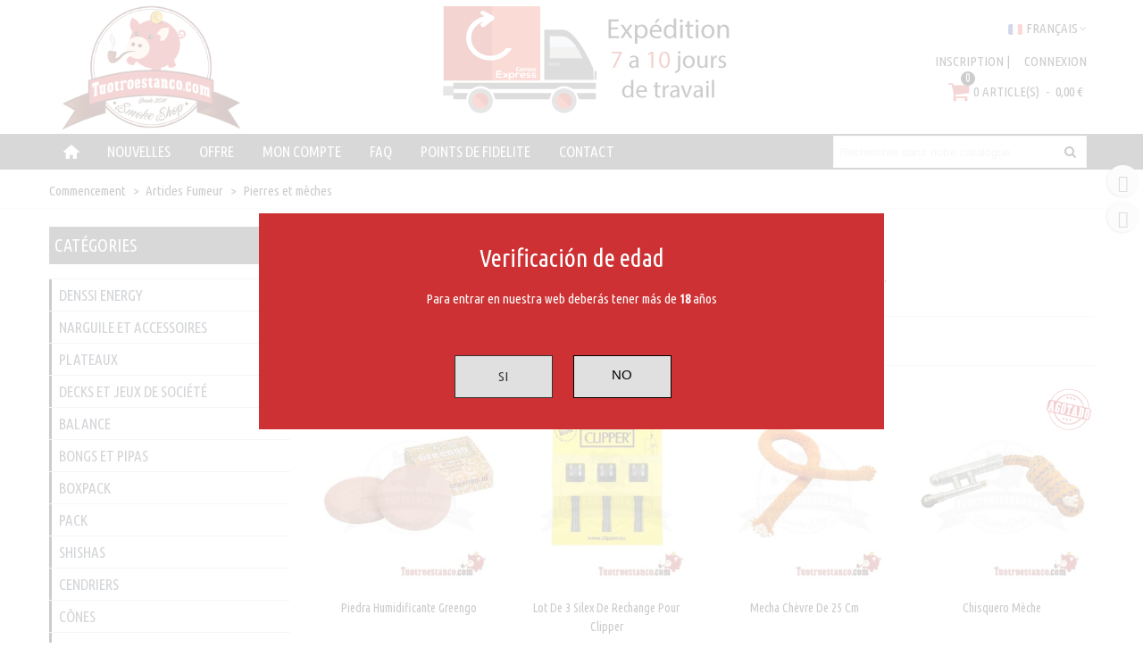

--- FILE ---
content_type: text/html; charset=utf-8
request_url: https://www.tuotroestanco.com/fr/45-pierres-et-meches
body_size: 28746
content:
<!doctype html>
<html lang="fr">

  <head>
	
	  
  <meta charset="utf-8">


  <meta http-equiv="x-ua-compatible" content="ie=edge">



  <title>Pierres et mèches</title>
  
    
  
  <meta name="description" content="Chez tuotroestanco, nous mettons à votre disposition les meilleurs consommables et provisions pour votre briquet.">
  <meta name="keywords" content="">
        <link rel="canonical" href="https://www.tuotroestanco.com/fr/45-pierres-et-meches">
    
                      <link rel="alternate" href="https://www.tuotroestanco.com/en/45-stones-and-wicks" hreflang="en-us">
                  <link rel="alternate" href="https://www.tuotroestanco.com/de/45-steine-and-dochte" hreflang="de-de">
                  <link rel="alternate" href="https://www.tuotroestanco.com/es/45-piedras-y-mechas" hreflang="es-es">
                  <link rel="alternate" href="https://www.tuotroestanco.com/fr/45-pierres-et-meches" hreflang="x-default">
                  <link rel="alternate" href="https://www.tuotroestanco.com/it/45-pietre-e-stoppini" hreflang="it-it">
                  <link rel="alternate" href="https://www.tuotroestanco.com/pt/45-pedras-and-mechas" hreflang="pt-pt">
            
                  

<!--st begin -->

    <meta name="viewport" content="width=device-width, maximum-scale=1, initial-scale=1.0" />

<!--st end -->

  <link rel="icon" type="image/vnd.microsoft.icon" href="https://www.tuotroestanco.com/img/favicon.ico?1719984449">
  <link rel="shortcut icon" type="image/x-icon" href="https://www.tuotroestanco.com/img/favicon.ico?1719984449">
  <!--st begin -->
    <link rel="apple-touch-icon" sizes="180x180" href="/stupload/stthemeeditor/5dd287a26a35dd3e758535dae80ac3c0.png?1718224583" />
      <link rel="icon" type="image/png" sizes="16x16" href="/stupload/stthemeeditor/1fe29de1b45ca895ccae3ca37a709381.png?1718224583" />
      <link rel="icon" type="image/png" sizes="32x32" href="/stupload/stthemeeditor/4bbe4f4de53400f387342b8dc57c74ef.png?1718224583" />
      <link rel="manifest" href="/stupload/stthemeeditor/1/site.webmanifest?1718224583" crossorigin="use-credentials">
        <meta name="msapplication-config" content="https://www.tuotroestanco.com/stupload/stthemeeditor/1/browserconfig.xml?1718224583">
      <meta name="theme-color" content="#000000">
  
<!--st end -->

    <link rel="stylesheet" href="https://fonts.googleapis.com/css?family=Ubuntu+Condensed|Unkempt|Vollkorn:regular|Open+Sans:regular|Ubuntu+Condensed" media="all">
  <link rel="stylesheet" href="https://www.tuotroestanco.com/themes/panda/assets/cache/theme-3aa4b42300.css" media="all">






  

  <script>
        var addtocart_animation = 2;
        var cart_ajax = true;
        var click_on_header_cart = 0;
        var codwfeeplus_codproductid = "11068";
        var codwfeeplus_codproductreference = "COD";
        var codwfeeplus_is17 = true;
        var go_to_shopping_cart = 0;
        var hover_display_cp = 1;
        var lgcookieslaw_block = false;
        var lgcookieslaw_cookie_name = "__lglaw";
        var lgcookieslaw_position = "1";
        var lgcookieslaw_reload = false;
        var lgcookieslaw_session_time = "31536000";
        var prestashop = {"cart":{"products":[],"totals":{"total":{"type":"total","label":"Total","amount":0,"value":"0,00\u00a0\u20ac"},"total_including_tax":{"type":"total","label":"Total TTC","amount":0,"value":"0,00\u00a0\u20ac"},"total_excluding_tax":{"type":"total","label":"Total HT :","amount":0,"value":"0,00\u00a0\u20ac"}},"subtotals":{"products":{"type":"products","label":"Sous-total","amount":0,"value":"0,00\u00a0\u20ac"},"discounts":null,"shipping":{"type":"shipping","label":"Livraison","amount":0,"value":""},"tax":null},"products_count":0,"summary_string":"0 articles","vouchers":{"allowed":1,"added":[]},"discounts":[],"minimalPurchase":0,"minimalPurchaseRequired":""},"currency":{"id":1,"name":"Euro","iso_code":"EUR","iso_code_num":"978","sign":"\u20ac"},"customer":{"lastname":null,"firstname":null,"email":null,"birthday":null,"newsletter":null,"newsletter_date_add":null,"optin":null,"website":null,"company":null,"siret":null,"ape":null,"is_logged":false,"gender":{"type":null,"name":null},"addresses":[]},"language":{"name":"Fran\u00e7ais (French)","iso_code":"fr","locale":"fr-FR","language_code":"fr-fr","is_rtl":"0","date_format_lite":"d\/m\/Y","date_format_full":"d\/m\/Y H:i:s","id":5},"page":{"title":"","canonical":"https:\/\/www.tuotroestanco.com\/fr\/45-pierres-et-meches","meta":{"title":"Pierres et m\u00e8ches","description":"Chez tuotroestanco, nous mettons \u00e0 votre disposition les meilleurs consommables et provisions pour votre briquet.","keywords":"","robots":"index"},"page_name":"category","body_classes":{"lang-fr":true,"lang-rtl":false,"country-ES":true,"currency-EUR":true,"layout-left-column":true,"page-category":true,"tax-display-enabled":true,"category-id-45":true,"category-Pierres et m\u00e8ches":true,"category-id-parent-404":true,"category-depth-level-3":true},"admin_notifications":[]},"shop":{"name":"tuotroestanco.com","logo":"https:\/\/www.tuotroestanco.com\/img\/logo-1719984449.jpg","stores_icon":"https:\/\/www.tuotroestanco.com\/img\/logo_stores.png","favicon":"https:\/\/www.tuotroestanco.com\/img\/favicon.ico"},"urls":{"base_url":"https:\/\/www.tuotroestanco.com\/","current_url":"https:\/\/www.tuotroestanco.com\/fr\/45-pierres-et-meches","shop_domain_url":"https:\/\/www.tuotroestanco.com","img_ps_url":"https:\/\/www.tuotroestanco.com\/img\/","img_cat_url":"https:\/\/www.tuotroestanco.com\/img\/c\/","img_lang_url":"https:\/\/www.tuotroestanco.com\/img\/l\/","img_prod_url":"https:\/\/www.tuotroestanco.com\/img\/p\/","img_manu_url":"https:\/\/www.tuotroestanco.com\/img\/m\/","img_sup_url":"https:\/\/www.tuotroestanco.com\/img\/su\/","img_ship_url":"https:\/\/www.tuotroestanco.com\/img\/s\/","img_store_url":"https:\/\/www.tuotroestanco.com\/img\/st\/","img_col_url":"https:\/\/www.tuotroestanco.com\/img\/co\/","img_url":"https:\/\/www.tuotroestanco.com\/themes\/panda\/assets\/img\/","css_url":"https:\/\/www.tuotroestanco.com\/themes\/panda\/assets\/css\/","js_url":"https:\/\/www.tuotroestanco.com\/themes\/panda\/assets\/js\/","pic_url":"https:\/\/www.tuotroestanco.com\/upload\/","pages":{"address":"https:\/\/www.tuotroestanco.com\/fr\/adresse","addresses":"https:\/\/www.tuotroestanco.com\/fr\/adresses","authentication":"https:\/\/www.tuotroestanco.com\/fr\/connexion","cart":"https:\/\/www.tuotroestanco.com\/fr\/panier","category":"https:\/\/www.tuotroestanco.com\/fr\/index.php?controller=category","cms":"https:\/\/www.tuotroestanco.com\/fr\/index.php?controller=cms","contact":"https:\/\/www.tuotroestanco.com\/fr\/nous-contacter","discount":"https:\/\/www.tuotroestanco.com\/fr\/reduction","guest_tracking":"https:\/\/www.tuotroestanco.com\/fr\/suivi-commande-invite","history":"https:\/\/www.tuotroestanco.com\/fr\/historique-commandes","identity":"https:\/\/www.tuotroestanco.com\/fr\/identite","index":"https:\/\/www.tuotroestanco.com\/fr\/","my_account":"https:\/\/www.tuotroestanco.com\/fr\/mon-compte","order_confirmation":"https:\/\/www.tuotroestanco.com\/fr\/confirmation-commande","order_detail":"https:\/\/www.tuotroestanco.com\/fr\/index.php?controller=order-detail","order_follow":"https:\/\/www.tuotroestanco.com\/fr\/suivi-commande","order":"https:\/\/www.tuotroestanco.com\/fr\/commande","order_return":"https:\/\/www.tuotroestanco.com\/fr\/index.php?controller=order-return","order_slip":"https:\/\/www.tuotroestanco.com\/fr\/avoirs","pagenotfound":"https:\/\/www.tuotroestanco.com\/fr\/page-introuvable","password":"https:\/\/www.tuotroestanco.com\/fr\/recuperation-mot-de-passe","pdf_invoice":"https:\/\/www.tuotroestanco.com\/fr\/index.php?controller=pdf-invoice","pdf_order_return":"https:\/\/www.tuotroestanco.com\/fr\/index.php?controller=pdf-order-return","pdf_order_slip":"https:\/\/www.tuotroestanco.com\/fr\/index.php?controller=pdf-order-slip","prices_drop":"https:\/\/www.tuotroestanco.com\/fr\/promotions","product":"https:\/\/www.tuotroestanco.com\/fr\/index.php?controller=product","search":"https:\/\/www.tuotroestanco.com\/fr\/recherche","sitemap":"https:\/\/www.tuotroestanco.com\/fr\/plan-site","stores":"https:\/\/www.tuotroestanco.com\/fr\/magasins","supplier":"https:\/\/www.tuotroestanco.com\/fr\/index.php?controller=supplier","register":"https:\/\/www.tuotroestanco.com\/fr\/connexion?create_account=1","order_login":"https:\/\/www.tuotroestanco.com\/fr\/commande?login=1"},"alternative_langs":{"en-us":"https:\/\/www.tuotroestanco.com\/en\/45-stones-and-wicks","de-de":"https:\/\/www.tuotroestanco.com\/de\/45-steine-and-dochte","es-es":"https:\/\/www.tuotroestanco.com\/es\/45-piedras-y-mechas","fr-fr":"https:\/\/www.tuotroestanco.com\/fr\/45-pierres-et-meches","it-it":"https:\/\/www.tuotroestanco.com\/it\/45-pietre-e-stoppini","pt-pt":"https:\/\/www.tuotroestanco.com\/pt\/45-pedras-and-mechas"},"theme_assets":"\/themes\/panda\/assets\/","actions":{"logout":"https:\/\/www.tuotroestanco.com\/fr\/?mylogout="},"no_picture_image":{"bySize":{"cart_default":{"url":"https:\/\/www.tuotroestanco.com\/img\/p\/fr-default-cart_default.jpg","width":70,"height":80},"small_default":{"url":"https:\/\/www.tuotroestanco.com\/img\/p\/fr-default-small_default.jpg","width":105,"height":120},"cart_default_2x":{"url":"https:\/\/www.tuotroestanco.com\/img\/p\/fr-default-cart_default_2x.jpg","width":140,"height":160},"small_default_2x":{"url":"https:\/\/www.tuotroestanco.com\/img\/p\/fr-default-small_default_2x.jpg","width":210,"height":240},"home_default":{"url":"https:\/\/www.tuotroestanco.com\/img\/p\/fr-default-home_default.jpg","width":280,"height":320},"medium_default":{"url":"https:\/\/www.tuotroestanco.com\/img\/p\/fr-default-medium_default.jpg","width":370,"height":423},"home_default_2x":{"url":"https:\/\/www.tuotroestanco.com\/img\/p\/fr-default-home_default_2x.jpg","width":560,"height":640},"large_default":{"url":"https:\/\/www.tuotroestanco.com\/img\/p\/fr-default-large_default.jpg","width":700,"height":800},"medium_default_2x":{"url":"https:\/\/www.tuotroestanco.com\/img\/p\/fr-default-medium_default_2x.jpg","width":740,"height":846},"large_default_2x":{"url":"https:\/\/www.tuotroestanco.com\/img\/p\/fr-default-large_default_2x.jpg","width":1200,"height":1372},"superlarge_default":{"url":"https:\/\/www.tuotroestanco.com\/img\/p\/fr-default-superlarge_default.jpg","width":1200,"height":1372},"superlarge_default_2x":{"url":"https:\/\/www.tuotroestanco.com\/img\/p\/fr-default-superlarge_default_2x.jpg","width":1200,"height":1372}},"small":{"url":"https:\/\/www.tuotroestanco.com\/img\/p\/fr-default-cart_default.jpg","width":70,"height":80},"medium":{"url":"https:\/\/www.tuotroestanco.com\/img\/p\/fr-default-home_default_2x.jpg","width":560,"height":640},"large":{"url":"https:\/\/www.tuotroestanco.com\/img\/p\/fr-default-superlarge_default_2x.jpg","width":1200,"height":1372},"legend":""}},"configuration":{"display_taxes_label":true,"display_prices_tax_incl":true,"is_catalog":false,"show_prices":true,"opt_in":{"partner":true},"quantity_discount":{"type":"discount","label":"Remise sur prix unitaire"},"voucher_enabled":1,"return_enabled":0},"field_required":[],"breadcrumb":{"links":[{"title":"Commencement","url":"https:\/\/www.tuotroestanco.com\/fr\/"},{"title":"Articles Fumeur","url":"https:\/\/www.tuotroestanco.com\/fr\/404-articles-fumeur"},{"title":"Pierres et m\u00e8ches","url":"https:\/\/www.tuotroestanco.com\/fr\/45-pierres-et-meches"}],"count":3},"link":{"protocol_link":"https:\/\/","protocol_content":"https:\/\/"},"time":1768904663,"static_token":"d41d8cd98f00b204e9800998ecf8427e","token":"e251273eb74a8ee3f661a7af00915af1","debug":false};
        var quick_search_as = true;
        var quick_search_as_min = 2;
        var quick_search_as_size = 6;
        var st_cart_page_url = "\/\/www.tuotroestanco.com\/fr\/panier?action=show";
        var st_maximum_already_message = "Vous avez atteint la quantit\u00e9 maximum pour ce produit.";
        var st_refresh_url = "\/\/www.tuotroestanco.com\/fr\/module\/stshoppingcart\/ajax";
        var stcompare = {"url":"https:\/\/www.tuotroestanco.com\/fr\/module\/stcompare\/compare","ids":[]};
        var sttheme = {"cookie_domain":"www.tuotroestanco.com","cookie_path":"\/","drop_down":0,"magnificpopup_tprev":"Pr\u00e9c\u00e9dent","magnificpopup_tnext":"Suivant","magnificpopup_tcounter":"%curr% of %total%","theme_version":"2.8.6","ps_version":"1.7.8.11","is_rtl":0,"is_mobile_device":false,"gallery_image_type":"medium_default","thumb_image_type":"cart_default","responsive_max":2,"fullwidth":0,"responsive":"1","product_view_swither":"1","infinite_scroll":"0","cate_pro_lazy":"1","sticky_column":"0","filter_position":"","sticky_option":3,"product_thumbnails":"3","pro_thumnbs_per_fw":1,"pro_thumnbs_per_xxl":1,"pro_thumnbs_per_xl":1,"pro_thumnbs_per_lg":1,"pro_thumnbs_per_md":3,"pro_thumnbs_per_sm":2,"pro_thumnbs_per_xs":1,"pro_thumnbs_per_odd_fw":0,"pro_thumnbs_per_odd_xxl":0,"pro_thumnbs_per_odd_xl":0,"pro_thumnbs_per_odd_lg":0,"pro_thumnbs_per_odd_md":0,"pro_thumnbs_per_odd_sm":0,"pro_thumnbs_per_odd_xs":0,"pro_kk_per_fw":"1","pro_kk_per_xxl":"1","pro_kk_per_xl":"1","pro_kk_per_lg":"1","pro_kk_per_md":"1","pro_kk_per_sm":"1","pro_kk_per_xs":"1","categories_per_fw":"5","categories_per_xxl":"5","categories_per_xl":"5","categories_per_lg":"5","categories_per_md":"4","categories_per_sm":"2","categories_per_xs":"3","enable_zoom":2,"enable_thickbox":1,"retina":"1","sticky_mobile_header":"3","sticky_mobile_header_height":"50","use_mobile_header":"1","pro_image_column_md":"4","submemus_animation":0,"submemus_action":0,"pro_quantity_input":"3","popup_vertical_fit":"1","pro_tm_slider":"0","pro_tm_slider_cate":"0","buy_now":"0","lazyload_main_gallery":"0","product_views":"0"};
        var wrongemailaddress_stnewsletter = "Adresse e-mail non valide";
      </script>

<!--st end -->

  <style>.block_blog .s_title_block{font-size: 16px;}.products_sldier_swiper .block_blog .pro_outer_box:hover .pro_second_box,.product_list.grid .block_blog .pro_outer_box:hover .pro_second_box{ background-color: #ffffff; }</style>
<style>.st_banner_block_1 .st_image_layered_description, a.st_banner_block_1 , .st_banner_block_1 .st_image_layered_description a{color:#ffffff;} .st_banner_block_1 .separater{border-color:#ffffff;}.st_banner_block_2 .st_image_layered_description, a.st_banner_block_2 , .st_banner_block_2 .st_image_layered_description a{color:#ffffff;} .st_banner_block_2 .separater{border-color:#ffffff;}.st_banner_block_3 .st_image_layered_description, a.st_banner_block_3 , .st_banner_block_3 .st_image_layered_description a{color:#ffffff;} .st_banner_block_3 .separater{border-color:#ffffff;}.st_banner_block_4 .st_image_layered_description, a.st_banner_block_4 , .st_banner_block_4 .st_image_layered_description a{color:#ffffff;} .st_banner_block_4 .separater{border-color:#ffffff;}</style>
<style>#st_header .search_widget_block{width:300px;}</style>
<style>#easycontent_container_20 {padding-top:20px;}#steasy_column_54{padding-top: 0px;}#steasy_column_54{padding-bottom: 0px;}#steasy_column_59{padding-top: 0px;}#steasy_column_59{padding-bottom: 0px;}#steasy_column_224{padding-top: 0px;}#steasy_column_224{padding-bottom: 0px;}#easycontent_43 {padding-top:100px;}#easycontent_43 {padding-bottom:100px;}#steasy_column_228{padding-top: 0px;}#steasy_column_228{padding-bottom: 0px;}#steasy_element_317 .easy_icon_with_text_4_1 .easy_header{font-size: 12px;}#steasy_element_318 .easy_icon_with_text_4_1 .easy_header{font-size: 12px;}#steasy_element_319 .easy_icon_with_text_4_1 .easy_header{font-size: 12px;}#steasy_element_320 .easy_icon_with_text_4_1 .easy_header{font-size: 12px;}#steasy_element_321 .easy_icon_with_text_4_1 .easy_header{font-size: 12px;}#easycontent_54 {padding-top:10px;}#easycontent_54 {padding-bottom:10px;}#easycontent_54 {margin-top:20px;}#easycontent_54 {margin-bottom:20px;}#easycontent_container_57 {background-image:url(https://www.tuotroestanco.com/stupload/steasycontent/bannerpipa4.jpg);}</style>
<style>.stfeaturedslider_container .product_list.grid .product_list_item{padding-left:8px;padding-right:8px;}.stfeaturedslider_container .product_list.grid{margin-left:-8px;margin-right:-8px;}.stfeaturedslider_container.products_container .title_style_0, .stfeaturedslider_container.products_container .title_style_1 .flex_child, .stfeaturedslider_container.products_container .title_style_2 .flex_child, .stfeaturedslider_container.products_container .title_style_3 .flex_child{border-bottom-color: #3b3b3b;}.stfeaturedslider_container.products_container .title_style_2 .flex_child{border-top-color: #3b3b3b;}.stfeaturedslider_container.products_container .title_style_0 .title_block_inner{border-color: #3b3b3b;}</style>
<style>.featured_categories_container.products_container .title_style_0, .featured_categories_container.products_container .title_style_1 .flex_child, .featured_categories_container.products_container .title_style_2 .flex_child, .featured_categories_container.products_container .title_style_3 .flex_child{border-bottom-color: #3b3b3b;}.featured_categories_container.products_container .title_style_2 .flex_child{border-top-color: #3b3b3b;}</style>
<style>.stspecialslider_container.block .products_slider .swiper-button, .stspecialslider_container.block .swiper-button-tr .swiper-button{color:#D5D5D5;}.stspecialslider_container.block .products_slider .swiper-button:hover, .stspecialslider_container.block .swiper-button-tr .swiper-button:hover{color:#D5D5D5;}.stspecialslider_container.block .products_slider .swiper-button.swiper-button-disabled, .stspecialslider_container .products_slider .swiper-button.swiper-button-disabled:hover, .stspecialslider_container.block .swiper-button-tr .swiper-button.swiper-button-disabled, .stspecialslider_container.block .swiper-button-tr .swiper-button.swiper-button-disabled:hover{color:#777777;}.stspecialslider_container.block .products_slider .swiper-button, .stspecialslider_container.block .swiper-button-tr .swiper-button{background-color:#404040;}.stspecialslider_container.block .products_slider .swiper-button:hover, .stspecialslider_container.block .swiper-button-tr .swiper-button:hover{background-color:#777777;}.stspecialslider_container.block .products_slider .swiper-button.swiper-button-disabled, .stspecialslider_container.block .products_slider .swiper-button.swiper-button-disabled:hover, .stspecialslider_container.block .swiper-button-tr .swiper-button.swiper-button-disabled, .stspecialslider_container.block .swiper-button-tr .swiper-button.swiper-button-disabled:hover{background-color:#404040;}</style>
<style>#st_news_letter_1 .st_news_letter_form_inner{max-width:258px;}#st_news_letter_1 .st_news_letter_input{height:35px;}#st_news_letter_1 .input-group-with-border{border-color:#444444;}</style>
<style>.countdown_timer.countdown_style_0 .countdown_wrap_inner div{padding-top:11px;padding-bottom:11px;}.countdown_timer.countdown_style_0 .countdown_wrap_inner div span{height:22px;line-height:22px;}.countdown_timer.countdown_style_0 .countdown_wrap_inner div{border-right:none;}.countdown_name{display:none;}</style>
<script>
//<![CDATA[

var s_countdown_all = 0;
var s_countdown_id_products = []; 
var s_countdown_style = 0; 
var s_countdown_lang = new Array();
s_countdown_lang['day'] = "jour";
s_countdown_lang['days'] = "Jours";
s_countdown_lang['hrs'] = "Heures";
s_countdown_lang['min'] = "Min";
s_countdown_lang['sec'] = "deuxième";

//]]>
</script>
<style>#st_notification_1 {padding-top:4px;padding-bottom:4px;}#st_notification_1 {padding-left:6px;padding-right:6px;}#st_notification_1 .style_content, #st_notification_1 .style_content a{color:#999999;}#st_notification_1 .st_notification_close_inline{color:#999999;}#st_notification_1 .style_content a:hover{color:#E54D26;}#st_notification_1 {background:rgba(51,51,51,1);}#st_notification_1 .style_content .notification_buttons .btn{color:#ffffff;}#st_notification_1 .style_content .notification_buttons .btn{border-color:#ffffff;}#st_notification_1 .style_content .notification_buttons .btn:hover{color:#444444;}#st_notification_1 .style_content .notification_buttons .btn:hover{border-color:#ffffff;}#st_notification_1 .style_content .notification_buttons .btn:hover{-webkit-box-shadow: none; box-shadow: none;background-color: #ffffff;}</style>
<style> .breadcrumb_spacing{height:20px;} #page_banner_container_1 {padding-top: 8px;} #page_banner_container_1 {padding-bottom: 8px;} #page_banner_container_1 {margin-top:5px;}</style>
<style>#category_products_container_1.products_container .title_style_0, #category_products_container_1.products_container .title_style_1 .flex_child, #category_products_container_1.products_container .title_style_2 .flex_child, #category_products_container_1.products_container .title_style_3 .flex_child{border-bottom-color: #3b3b3b;}#category_products_container_1.products_container .title_style_2 .flex_child{border-top-color: #3b3b3b;}#category_products_container_1.products_container .title_style_0 .title_block_inner{border-color: #3b3b3b;}#category_products_container_2.products_container .title_style_0, #category_products_container_2.products_container .title_style_1 .flex_child, #category_products_container_2.products_container .title_style_2 .flex_child, #category_products_container_2.products_container .title_style_3 .flex_child{border-bottom-color: #3b3b3b;}#category_products_container_2.products_container .title_style_2 .flex_child{border-top-color: #3b3b3b;}#category_products_container_2.products_container .title_style_0 .title_block_inner{border-color: #3b3b3b;}#category_products_container_2 .ajax_block_product .s_title_block a, #category_products_container_2 .ajax_block_product .old_price, #category_products_container_2 .ajax_block_product .product_desc{color:#000000;}#category_products_container_2 .ajax_block_product .price{color:#000000;}#category_products_container_5.products_container .title_style_0, #category_products_container_5.products_container .title_style_1 .flex_child, #category_products_container_5.products_container .title_style_2 .flex_child, #category_products_container_5.products_container .title_style_3 .flex_child{border-bottom-color: #3b3b3b;}#category_products_container_5.products_container .title_style_2 .flex_child{border-top-color: #3b3b3b;}#category_products_container_5.products_container .title_style_0 .title_block_inner{border-color: #3b3b3b;}#category_products_container_5 .ajax_block_product .s_title_block a, #category_products_container_5 .ajax_block_product .old_price, #category_products_container_5 .ajax_block_product .product_desc{color:#000000;}#category_products_container_5 .ajax_block_product .price{color:#000000;}</style>
<style>#side_products_cart{right: 0; left: auto; border-left-width: 4px;border-right-width: 0;}.is_rtl #side_products_cart{left: 0; right: auto;border-left-width:0;border-right-width: 4px;}#side_mobile_nav{right: 0; left: auto; border-left-width: 4px;border-right-width: 0;}.is_rtl #side_mobile_nav{left: 0; right: auto;border-left-width:0;border-right-width: 4px;}#side_stmobilemenu{right: auto; left: 0; border-left-width: 0;border-right-width: 4px;}.is_rtl #side_stmobilemenu{left: auto; right: 0;border-left-width:4px;border-right-width: 0;}#side_search{right: 0; left: auto; border-left-width: 4px;border-right-width: 0;}.is_rtl #side_search{left: 0; right: auto;border-left-width:0;border-right-width: 4px;}#rightbar{-webkit-flex-grow: 0; -moz-flex-grow: 0; flex-grow: 0; -ms-flex-positive: 0;}#leftbar{-webkit-flex-grow: 0; -moz-flex-grow: 0; flex-grow: 0; -ms-flex-positive: 0;}.st-menu{bottom:0;}#body_wrapper{padding-bottom: 0;}.mobile_device.use_mobile_header .st-menu{bottom:0;}.mobile_device.use_mobile_header #body_wrapper{padding-bottom: 0;}@media only screen and (max-width: 991px) {.layout-left-column.slide_lr_column .st-menu,.layout-right-column.slide_lr_column .st-menu,.layout-both-columns.slide_lr_column .st-menu{bottom:50px;}.layout-left-column.slide_lr_column #body_wrapper,.layout-right-column.slide_lr_column #body_wrapper,.layout-both-columns.slide_lr_column #body_wrapper{padding-bottom: 50px;}}@media only screen and (max-width: 991px) {.mobile_device.use_mobile_header.layout-left-column.slide_lr_column .st-menu,.mobile_device.use_mobile_header.layout-right-column.slide_lr_column .st-menu,.mobile_device.use_mobile_header.layout-both-columns.slide_lr_column .st-menu{bottom:50px;}.mobile_device.use_mobile_header.layout-left-column.slide_lr_column #body_wrapper,.mobile_device.use_mobile_header.layout-right-column.slide_lr_column #body_wrapper,.mobile_device.use_mobile_header.layout-both-columns.slide_lr_column #body_wrapper{padding-bottom: 50px;}}#rightbar{top:auto; bottom:20%;}#leftbar{top:10%; bottom:auto;}</style>
        <meta property="og:site_name" content="tuotroestanco.com" />
    <meta property="og:url" content="https://www.tuotroestanco.com/fr/45-pierres-et-meches" />
        <meta property="og:type" content="product" />
    <meta property="og:title" content="Pierres et mèches" />
    <meta property="og:description" content="Chez tuotroestanco, nous mettons à votre disposition les meilleurs consommables et provisions pour votre briquet." />
        <meta property="og:image" content="https://www.tuotroestanco.com/img/c/45.jpg" />
    <meta property="og:image:width" content="160">
    <meta property="og:image:height" content="184">
    <meta property="og:image:alt" content="Pierres et mèches">
        <style>.social_share_5{color:#fff!important;}.social_share_5{background-color:#01cd00!important;}.social_share_5:hover{color:#fff!important;}.social_share_5:hover{background-color:#2aff43!important;}.social_share_6{color:#fff!important;}.social_share_6{background-color:#DD4D40!important;}.social_share_6:hover{color:#fff!important;}.social_share_6:hover{background-color:#B23E36!important;}.social_share_2{color:#ffffff!important;}.social_share_2{background-color:#3b5998!important;}.social_share_2:hover{color:#ffffff!important;}.social_share_2:hover{background-color:#2E4674!important;}</style>
<style>.st_sticker_4{border-color:#999999;}.st_sticker_4{border-width:0px;}.st_sticker_4{font-family: Ubuntu Condensed;}.st_sticker_4{font-weight:normal;}.st_sticker_4{right:0px;}.st_sticker_4{top:0px;}.st_sticker_7{border-color:#ffffff;}.st_sticker_7{border-width:13px;}.st_sticker_7{font-weight:700;font-style:italic;}@media (max-width:991px){.st_sticker_7{display:none;}}</style>
<script async src="https://www.googletagmanager.com/gtag/js?id=UA-78998867-1"></script>
<script>
  window.dataLayer = window.dataLayer || [];
  function gtag(){dataLayer.push(arguments);}
  gtag('js', new Date());
  gtag(
    'config',
    'UA-78998867-1',
    {
      'debug_mode':false
                      }
  );
</script>



	
  </head>
  <body id="category" class="category lang-fr country-es currency-eur layout-left-column page-category tax-display-enabled category-id-45 category-pierres-et-meches category-id-parent-404 category-depth-level-3   lang_fr  dropdown_menu_event_0 
   desktop_device  slide_lr_column        is_logged_0 	 show-left-column hide-right-column 
  ">	
      
    
	<div id="st-container" class="st-container st-effect-0">
	  <div class="st-pusher">
		<div class="st-content"><!-- this is the wrapper for the content -->
		  <div class="st-content-inner">
	<!-- off-canvas-end -->

	<main id="body_wrapper">
	  <div id="page_wrapper" class="" >
	  
			  
	  <div class="header-container   header_sticky_option_3">
	  <header id="st_header" class="animated fast">
		
		  
      <div id="displayBanner" class="header-banner  hide_when_sticky ">
        <!-- MODULE st banner -->
        <!--/ MODULE st banner -->

  </div>
  

            <div id="top_bar" class="nav_bar vertical-s " >
      <div class="wide_container_box wide_container">
        <div id="top_bar_container" class="container">
          <div id="top_bar_row" class="flex_container">
            <nav id="nav_left" class="flex_float_left"><div class="flex_box"></div></nav>
            <nav id="nav_center" class="flex_float_center"><div class="flex_box"></div></nav>
            <nav id="nav_right" class="flex_float_right"><div class="flex_box"><!-- MODULE st stlanguageselector -->
	<div id="languages-block-top-mod" class="languages-block top_bar_item dropdown_wrap"><div class="dropdown_tri  dropdown_tri_in  header_item" aria-haspopup="true" aria-expanded="false"><img src="https://www.tuotroestanco.com/img/l/5.jpg" alt="fr" width="16" height="11" class="mar_r4" />Français<i class="fto-angle-down arrow_down arrow"></i><i class="fto-angle-up arrow_up arrow"></i></div>
				<div class="dropdown_list" aria-labelledby="Sélecteur de langue">
			<ul class="dropdown_box dropdown_list_ul">
					        							<li>
						<a class="dropdown_list_item" href="https://www.tuotroestanco.com/en/45-stones-and-wicks" title="English">
					    <img src="https://www.tuotroestanco.com/img/l/1.jpg" alt="en" width="16" height="11" class="mar_r4" />English						</a>
					</li>
										        							<li>
						<a class="dropdown_list_item" href="https://www.tuotroestanco.com/de/45-steine-and-dochte" title="Deutsch">
					    <img src="https://www.tuotroestanco.com/img/l/2.jpg" alt="de" width="16" height="11" class="mar_r4" />Deutsch						</a>
					</li>
										        							<li>
						<a class="dropdown_list_item" href="https://www.tuotroestanco.com/es/45-piedras-y-mechas" title="Español">
					    <img src="https://www.tuotroestanco.com/img/l/3.jpg" alt="es" width="16" height="11" class="mar_r4" />Español						</a>
					</li>
										        							        							<li>
						<a class="dropdown_list_item" href="https://www.tuotroestanco.com/it/45-pietre-e-stoppini" title="Italiano">
					    <img src="https://www.tuotroestanco.com/img/l/6.jpg" alt="it" width="16" height="11" class="mar_r4" />Italiano						</a>
					</li>
										        							<li>
						<a class="dropdown_list_item" href="https://www.tuotroestanco.com/pt/45-pedras-and-mechas" title="Português">
					    <img src="https://www.tuotroestanco.com/img/l/7.jpg" alt="pt" width="16" height="11" class="mar_r4" />Português						</a>
					</li>
												</ul>
		</div>
			</div>
<!-- /MODULE st stlanguageselector --></div></nav>
          </div>
        </div>          
      </div>
    </div>
  

  <section id="mobile_bar" class="animated fast">
    <div class="container">
      <div id="mobile_bar_top" class="flex_container">
                  <div id="mobile_bar_left">
            <div class="flex_container">
              
            	                            <a class="mobile_logo" href="https://www.tuotroestanco.com/" title="tuotroestanco.com">
              <img class="logo" src="https://www.tuotroestanco.com/stupload/stthemeeditor/4589103e7f0de127f56e508a6189712f.png"  alt="tuotroestanco.com" width="371" height="149"/>
            </a>
        
              	                	<!-- MODULE st stsidebar -->
	<a id="rightbar_4"  href="javascript:;" class="mobile_bar_tri  menu_mobile_bar_tri mobile_bar_item   with_text" data-name="side_stmobilemenu" data-direction="open_bar_left" rel="nofollow" title="Menu">
	    <i class="fto-menu fs_xl"></i>
	    <span class="mobile_bar_tri_text">Menu</span>
	</a>
<!-- /MODULE st stsidebar -->

              
            </div>
          </div>
          <div id="mobile_bar_center" class="flex_child">
            <div class="flex_container ">              
            	              
              
            </div>
          </div>
          <div id="mobile_bar_right">
            <div class="flex_container">	<!-- MODULE st stsidebar -->
	<a id="rightbar_7" rel="nofollow" title="Voir mon panier"  href="javascript:;" class="mobile_bar_tri  cart_mobile_bar_tri mobile_bar_item shopping_cart_style_2" data-name="side_products_cart" data-direction="open_bar_right">
		<div class="ajax_cart_bag">
						<span class="ajax_cart_quantity amount_circle ">0</span>			<span class="ajax_cart_bg_handle"></span>
			<i class="fto-glyph icon_btn  fs_xl"></i>
		</div>
		<span class="mobile_bar_tri_text">Charrette</span>
	</a>
	<a id="rightbar_5"  href="javascript:;" class="mobile_bar_tri  customer_mobile_bar_tri mobile_bar_item" data-name="side_mobile_nav" data-direction="open_bar_right" rel="nofollow" title="Paramètres">
	    <i class="fto-ellipsis fs_xl"></i>
	    <span class="mobile_bar_tri_text">Paramètres</span>
	</a>
<!-- /MODULE st stsidebar -->
</div>
          </div>
      </div>
      <div id="mobile_bar_bottom" class="flex_container">
        	<!-- MODULE st stsidebar -->
			<div class="search_widget_block ">
<div class="search_widget" data-search-controller-url="//www.tuotroestanco.com/fr/recherche">
	<form method="get" action="//www.tuotroestanco.com/fr/recherche" class="search_widget_form">
		<input type="hidden" name="controller" value="search">
		<div class="search_widget_form_inner input-group round_item js-parent-focus input-group-with-border">
	      <input type="text" class="form-control search_widget_text js-child-focus" name="s" value="" placeholder="Rechercher dans notre catalogue">
	      <span class="input-group-btn">
	        <button class="btn btn-search btn-no-padding btn-spin search_widget_btn link_color icon_btn" type="submit"><i class="fto-search-1"></i></button>
	      </span>
	    </div>

	</form>
	<div class="search_results  search_show_img  search_show_name  search_show_price "></div>
	<a href="javascript:;" title="Plus de produits." rel="nofollow" class="display_none search_more_products go">Cliquez pour plus de produits.</a>
	<div class="display_none search_no_products">No products were found.</div>
</div>
</div>
	<!-- /MODULE st stsidebar -->

      </div>
    </div>
  </section>


    <div id="header_primary" class=" hide_when_sticky ">
    <div class="wide_container_box wide_container">
      <div id="header_primary_container" class="container">
        <div id="header_primary_row" class="flex_container  logo_left ">
                                  <div id="header_left" class="">
            <div class="flex_container header_box  flex_left ">
                                        <div class="logo_box">
          <div class="slogan_horizon">
            <a class="shop_logo" href="https://www.tuotroestanco.com/" title="tuotroestanco.com">
                <img class="logo" src="https://www.tuotroestanco.com/img/logo-1719984449.jpg"  alt="tuotroestanco.com" width="313" height="195"/>
            </a>
                      </div>
                  </div>
        
                                        </div>
          </div>
            <div id="header_center" class="">
              <div class="flex_container header_box  flex_center ">
                                                                                  <div class="easycontent_header top_bar_item   flex_child"><div class="header_item">            <aside id="easycontent_54" class="easycontent_54   block  easycontent  " >
                            	<div class="style_content  block_content ">
                    <div class="easy_brother_block text-2 text-md-2"><p><img src="https://www.tuotroestanco.com/img/cms/enviosFRANCE.png" alt="" width="345" height="132" /></p></div>                                	</div>
            </aside>
        </div></div>            
                              </div>
            </div>
          <div id="header_right" class="">
            <div id="header_right_top" class="flex_container header_box  flex_right ">
                <aside id="Social-Sidebar" class="Pos-Right Circle  Theme-Light Label-Curve Shadow-All ">
	<ul>
					<li><a href="https://www.facebook.com/tuotroestanco/" class="Facebook-2"   target="_blank" rel="nofollow"><span>Facebook</span></a></li>
					<li><a href="https://www.instagram.com/tu_otro_estanco/" class="Instagram-2"   target="_blank" rel="nofollow"><span>Instagram</span></a></li>
			</ul>
</aside><!-- MODULE st stcustomersignin -->
		<a href="https://www.tuotroestanco.com/fr/connexion?back=my-account" class="welcome top_bar_item " rel="nofollow" title="Inscription |"><span class="header_item">Inscription |</span></a>				<a class="login top_bar_item header_icon_btn_1" href="https://www.tuotroestanco.com/fr/mon-compte" rel="nofollow" title="Connectez-vous à votre compte client"><span class="header_item"><span class="header_icon_btn_text header_v_align_m">Connexion</span></span></a>
		<!-- /MODULE st stcustomersignin -->
            </div>
                <div id="header_right_bottom" class="flex_container header_box  flex_right ">
                                    <!-- MODULE st stshoppingcart -->
<div class="blockcart dropdown_wrap top_bar_item shopping_cart_style_2  clearfix" data-refresh-url="//www.tuotroestanco.com/fr/module/stshoppingcart/ajax"><a href="//www.tuotroestanco.com/fr/panier?action=show" title="Voir mon panier" rel="nofollow" class="st_shopping_cart dropdown_tri header_item " data-name="side_products_cart" data-direction="open_bar_right"><span class="header_icon_btn_icon header_v_align_m  mar_r4 "><i class="fto-glyph icon_btn"></i><span class="ajax_cart_quantity amount_circle ">0</span></span><span class="header_icon_btn_text header_v_align_m"><span class="ajax_cart_quantity mar_r4">0</span><span class="ajax_cart_product_txt mar_r4">article(s)</span><span class="ajax_cart_split mar_r4"> - </span><span class="ajax_cart_total mar_r4">0,00 €</span></span></a><div class="dropdown_list cart_body  no_show_empty "><div class="dropdown_box">      <div class="shoppingcart-list">
              <div class="cart_empty">Votre panier est vide.</div>
            </div></div></div></div><!-- /MODULE st stshoppingcart -->
                                </div>
          </div>
        </div>
      </div>
    </div>
  </div>
    <div class="nav_full_container  hide_when_sticky "></div>


  <div id="easymenu_container" class="easymenu_bar"></div>
              <section id="top_extra" class="main_menu_has_widgets_1">
      <div class="">
      <div class="st_mega_menu_container animated fast">
      <div class="container">
        <div id="top_extra_container" class="flex_container ">
            	<!-- MODULE st stmegamenu -->
	<nav id="st_mega_menu_wrap" class="">
		<ul class="st_mega_menu clearfix mu_level_0">
								<li id="st_menu_1" class="ml_level_0 m_alignment_0">
			<a id="st_ma_1" href="https://www.tuotroestanco.com/" class="ma_level_0 ma_icon" title=""><i class="fto-home"></i></a>
					</li>
									<li id="st_menu_7" class="ml_level_0 m_alignment_0">
			<a id="st_ma_7" href="https://www.tuotroestanco.com/fr/863-nouvelles" class="ma_level_0" title="nouvelles">Nouvelles</a>
					</li>
									<li id="st_menu_8" class="ml_level_0 m_alignment_0">
			<a id="st_ma_8" href="https://www.tuotroestanco.com/fr/632-ofertas" class="ma_level_0" title="Offre">Offre</a>
					</li>
									<li id="st_menu_34" class="ml_level_0 m_alignment_0">
			<a id="st_ma_34" href="https://www.tuotroestanco.com/fr/mon-compte" class="ma_level_0" title="Gérer mon compte client">Mon compte</a>
					</li>
									<li id="st_menu_35" class="ml_level_0 m_alignment_0">
			<a id="st_ma_35" href="https://www.tuotroestanco.com/fr/content/8-faq" class="ma_level_0" title="faq">faq</a>
					</li>
									<li id="st_menu_36" class="ml_level_0 m_alignment_0">
			<a id="st_ma_36" href="https://www.tuotroestanco.com/fr/content/12-points-de-fidelite" class="ma_level_0" title="points de fidelite">points de fidelite</a>
					</li>
									<li id="st_menu_37" class="ml_level_0 m_alignment_0">
			<a id="st_ma_37" href="https://www.tuotroestanco.com/fr/nous-contacter" class="ma_level_0" title="Contactez-nous">Contact</a>
					</li>
			</ul>	</nav>
<!-- /MODULE st stmegamenu -->
                          <div id="main_menu_widgets">
                <div class="flex_box">
                  <!-- MODULE st stsearchbar -->
<div class="search_widget_block  stsearchbar_builder top_bar_item ">
<div class="search_widget" data-search-controller-url="//www.tuotroestanco.com/fr/recherche">
	<form method="get" action="//www.tuotroestanco.com/fr/recherche" class="search_widget_form">
		<input type="hidden" name="controller" value="search">
		<div class="search_widget_form_inner input-group round_item js-parent-focus input-group-with-border">
	      <input type="text" class="form-control search_widget_text js-child-focus" name="s" value="" placeholder="Rechercher dans notre catalogue">
	      <span class="input-group-btn">
	        <button class="btn btn-search btn-no-padding btn-spin search_widget_btn link_color icon_btn" type="submit"><i class="fto-search-1"></i></button>
	      </span>
	    </div>

	</form>
	<div class="search_results  search_show_img  search_show_name  search_show_price "></div>
	<a href="javascript:;" title="Plus de produits." rel="nofollow" class="display_none search_more_products go">Cliquez pour plus de produits.</a>
	<div class="display_none search_no_products">No products were found.</div>
</div>
</div>
<!-- /MODULE st stsearchbar -->
                </div>
              </div>
                    </div>
      </div>
      </div>
      </div> 
  </section>
  		
	  </header>
	  </div>
	  
	  		<!-- MODULE st stpagebanner -->
<div id="page_banner_container_1" class="breadcrumb_wrapper  wide_container " >
  <div class="container"><div class="row">
        <div class="col-12  text-1 ">
                                                    <nav data-depth="3" class="breadcrumb_nav">
            <ul itemscope itemtype="https://schema.org/BreadcrumbList">
                              <li itemprop="itemListElement" itemscope itemtype="https://schema.org/ListItem">
                  <a itemprop="item" href="https://www.tuotroestanco.com/fr/" class="text_color" title="Commencement">                    <span itemprop="name">Commencement</span>
                  </a>                  <meta itemprop="position" content="1">
                </li>
                <li class="navigation-pipe">&gt;</li>                              <li itemprop="itemListElement" itemscope itemtype="https://schema.org/ListItem">
                  <a itemprop="item" href="https://www.tuotroestanco.com/fr/404-articles-fumeur" class="text_color" title="Articles Fumeur">                    <span itemprop="name">Articles Fumeur</span>
                  </a>                  <meta itemprop="position" content="2">
                </li>
                <li class="navigation-pipe">&gt;</li>                              <li itemprop="itemListElement" itemscope itemtype="https://schema.org/ListItem">
                                      <span itemprop="name">Pierres et mèches</span>
                                    <meta itemprop="position" content="3">
                </li>
                                          </ul>
          </nav>
                  </div>
  </div></div>
</div>
<!--/ MODULE st stpagebanner -->

		<div class="breadcrumb_spacing"></div>			  
	  
		<aside id="notifications">
  <div class="container">
    
    
    
      </div>
</aside>
	  

	  
  

		  <div class="full_width_top_container">    <!-- MODULE st swiper -->
        <!--/ MODULE st swiper -->
    <!-- MODULE st banner -->
        <!--/ MODULE st banner -->
</div>
		  <div class="full_width_top2_container"></div>
		  <div class="wrapper_top_container"></div>
	  

	  <section id="wrapper" class="columns-container">
		<div id="columns" class="container">
		  <div class="row">

									
			
												  <div id="left_column" class="main_column  col-8  col-sm-6  col-md-4  col-lg-3 col-xl-3  col-xxl-3">
			  <div class="wrapper-sticky">
			  	<div class="main_column_box">
								<!-- Menu -->
<div id="st_mega_menu_column" class="block column_block">
	<h3 class="title_block">
		<span class="title_block_inner">
			Catégories
		</span>
	</h3>
	<div id="st_mega_menu_column_block" class="block_content">
    	<div id="st_mega_menu_column_desktop">
    		<ul class="st_mega_menu clearfix mu_level_0">
								<li id="st_menu_54" class="ml_level_0 m_alignment_0">
			<a id="st_ma_54" href="https://www.tuotroestanco.com/fr/903-denssi-energy" class="ma_level_0" title="Denssi Energy">Denssi Energy</a>
					</li>
									<li id="st_menu_38" class="ml_level_0 m_alignment_0">
			<a id="st_ma_38" href="https://www.tuotroestanco.com/fr/9-narguile-et-accessoires" class="ma_level_0" title="Narguile et accessoires">Narguile et accessoires</a>
					</li>
									<li id="st_menu_10" class="ml_level_0 m_alignment_0">
			<a id="st_ma_10" href="https://www.tuotroestanco.com/fr/503-plateaux" class="ma_level_0" title="Plateaux">Plateaux</a>
					</li>
									<li id="st_menu_11" class="ml_level_0 m_alignment_0">
			<a id="st_ma_11" href="https://www.tuotroestanco.com/fr/712-decks-et-jeux-de-societe" class="ma_level_0" title="Decks et jeux de société ">Decks et jeux de société </a>
					</li>
									<li id="st_menu_12" class="ml_level_0 m_alignment_0">
			<a id="st_ma_12" href="https://www.tuotroestanco.com/fr/485-balance" class="ma_level_0" title="balance">balance</a>
					</li>
									<li id="st_menu_13" class="ml_level_0 m_alignment_0">
			<a id="st_ma_13" href="https://www.tuotroestanco.com/fr/612-bongs-et-tuyaux" class="ma_level_0" title="Bongs et Pipas">Bongs et Pipas</a>
					</li>
									<li id="st_menu_14" class="ml_level_0 m_alignment_0">
			<a id="st_ma_14" href="https://www.tuotroestanco.com/fr/709-boxpack" class="ma_level_0" title="Boxpack">Boxpack</a>
					</li>
									<li id="st_menu_44" class="ml_level_0 m_alignment_0">
			<a id="st_ma_44" href="https://www.tuotroestanco.com/fr/883-packs" class="ma_level_0" title="Packs">Pack</a>
					</li>
									<li id="st_menu_15" class="ml_level_0 m_alignment_0">
			<a id="st_ma_15" href="https://www.tuotroestanco.com/fr/491-shishas" class="ma_level_0" title="Shishas">Shishas</a>
					</li>
									<li id="st_menu_16" class="ml_level_0 m_alignment_0">
			<a id="st_ma_16" href="https://www.tuotroestanco.com/fr/697-cendriers" class="ma_level_0" title="Cendriers">Cendriers</a>
					</li>
									<li id="st_menu_18" class="ml_level_0 m_alignment_0">
			<a id="st_ma_18" href="https://www.tuotroestanco.com/fr/423-cones" class="ma_level_0" title="Cônes">Cônes</a>
					</li>
									<li id="st_menu_19" class="ml_level_0 m_alignment_0">
			<a id="st_ma_19" href="https://www.tuotroestanco.com/fr/306-briquets-clipper" class="ma_level_0" title="Briquets Clipper">Briquets Clipper</a>
					</li>
									<li id="st_menu_20" class="ml_level_0 m_alignment_0">
			<a id="st_ma_20" href="https://www.tuotroestanco.com/fr/711-decoration" class="ma_level_0" title="Décoration">Décoration</a>
					</li>
									<li id="st_menu_21" class="ml_level_0 m_alignment_0">
			<a id="st_ma_21" href="https://www.tuotroestanco.com/fr/304-briquets" class="ma_level_0" title="Briquets">Briquets</a>
					</li>
									<li id="st_menu_22" class="ml_level_0 m_alignment_0">
			<a id="st_ma_22" href="https://www.tuotroestanco.com/fr/484-emballage" class="ma_level_0" title="Emballage">Emballage</a>
					</li>
									<li id="st_menu_23" class="ml_level_0 m_alignment_0">
			<a id="st_ma_23" href="https://www.tuotroestanco.com/fr/21-filtres" class="ma_level_0" title="Filtres">Filtres</a>
					</li>
									<li id="st_menu_24" class="ml_level_0 m_alignment_0">
			<a id="st_ma_24" href="https://www.tuotroestanco.com/fr/40-gaz-et-essence" class="ma_level_0" title="gaz et essence">gaz et essence</a>
					</li>
									<li id="st_menu_25" class="ml_level_0 m_alignment_0">
			<a id="st_ma_25" href="https://www.tuotroestanco.com/fr/22-moulins" class="ma_level_0" title="Moulins">Moulins</a>
					</li>
									<li id="st_menu_43" class="ml_level_0 m_alignment_0">
			<a id="st_ma_43" href="https://www.tuotroestanco.com/fr/593-incienso" class="ma_level_0" title="Incienso">Encens et bougies</a>
					</li>
									<li id="st_menu_26" class="ml_level_0 m_alignment_0">
			<a id="st_ma_26" href="https://www.tuotroestanco.com/fr/19-machines-a-laminer-ou-a-tubercules" class="ma_level_0" title="Machines à rouler ou à tubercules">Machines à rouler ou à tubercules</a>
					</li>
									<li id="st_menu_27" class="ml_level_0 m_alignment_0">
			<a id="st_ma_27" href="https://www.tuotroestanco.com/fr/10-papier-fumant" class="ma_level_0" title="Papier fumant">Papier fumant</a>
					</li>
									<li id="st_menu_28" class="ml_level_0 m_alignment_0">
			<a id="st_ma_28" href="https://www.tuotroestanco.com/fr/45-pierres-et-meches" class="ma_level_0" title="Pierres et mèches">Pierres et mèches</a>
					</li>
									<li id="st_menu_29" class="ml_level_0 m_alignment_0">
			<a id="st_ma_29" href="https://www.tuotroestanco.com/fr/585-etuis-a-cigarettes" class="ma_level_0" title="étuis à cigarettes">étuis à cigarettes</a>
					</li>
									<li id="st_menu_30" class="ml_level_0 m_alignment_0">
			<a id="st_ma_30" href="https://www.tuotroestanco.com/fr/586-porte-tabac" class="ma_level_0" title="porte-tabac">porte-tabac</a>
					</li>
									<li id="st_menu_31" class="ml_level_0 m_alignment_0">
			<a id="st_ma_31" href="https://www.tuotroestanco.com/fr/710-vetements-et-accessoires" class="ma_level_0" title="Vêtements et Accessoires ">Vêtements et Accessoires </a>
					</li>
									<li id="st_menu_33" class="ml_level_0 m_alignment_0">
			<a id="st_ma_33" href="https://www.tuotroestanco.com/fr/47-tubes" class="ma_level_0" title="tubes">tubes</a>
					</li>
			</ul>    	</div>
    	<div id="st_mega_menu_column_mobile">
	    		<!-- MODULE st megamenu -->
<ul id="st_mobile_menu_ul" class="mo_mu_level_0">
							<li id="st_mo_menu_54" class="mo_ml_level_0 mo_ml_column">
						<div class="menu_a_wrap">
			<a id="st_mo_ma_54" href="https://www.tuotroestanco.com/fr/903-denssi-energy" class="mo_ma_level_0" title="Denssi Energy">Denssi Energy</a>
						</div>
					</li>
									<li id="st_mo_menu_38" class="mo_ml_level_0 mo_ml_column">
						<div class="menu_a_wrap">
			<a id="st_mo_ma_38" href="https://www.tuotroestanco.com/fr/9-narguile-et-accessoires" class="mo_ma_level_0" title="Narguile et accessoires">Narguile et accessoires</a>
						</div>
					</li>
									<li id="st_mo_menu_10" class="mo_ml_level_0 mo_ml_column">
						<div class="menu_a_wrap">
			<a id="st_mo_ma_10" href="https://www.tuotroestanco.com/fr/503-plateaux" class="mo_ma_level_0" title="Plateaux">Plateaux</a>
						</div>
					</li>
									<li id="st_mo_menu_11" class="mo_ml_level_0 mo_ml_column">
						<div class="menu_a_wrap">
			<a id="st_mo_ma_11" href="https://www.tuotroestanco.com/fr/712-decks-et-jeux-de-societe" class="mo_ma_level_0" title="Decks et jeux de société ">Decks et jeux de société </a>
						</div>
					</li>
									<li id="st_mo_menu_12" class="mo_ml_level_0 mo_ml_column">
						<div class="menu_a_wrap">
			<a id="st_mo_ma_12" href="https://www.tuotroestanco.com/fr/485-balance" class="mo_ma_level_0" title="balance">balance</a>
						</div>
					</li>
									<li id="st_mo_menu_13" class="mo_ml_level_0 mo_ml_column">
						<div class="menu_a_wrap">
			<a id="st_mo_ma_13" href="https://www.tuotroestanco.com/fr/612-bongs-et-tuyaux" class="mo_ma_level_0" title="Bongs et Pipas">Bongs et Pipas</a>
						</div>
					</li>
									<li id="st_mo_menu_14" class="mo_ml_level_0 mo_ml_column">
						<div class="menu_a_wrap">
			<a id="st_mo_ma_14" href="https://www.tuotroestanco.com/fr/709-boxpack" class="mo_ma_level_0" title="Boxpack">Boxpack</a>
						</div>
					</li>
									<li id="st_mo_menu_44" class="mo_ml_level_0 mo_ml_column">
						<div class="menu_a_wrap">
			<a id="st_mo_ma_44" href="https://www.tuotroestanco.com/fr/883-packs" class="mo_ma_level_0" title="Packs">Pack</a>
						</div>
					</li>
									<li id="st_mo_menu_15" class="mo_ml_level_0 mo_ml_column">
						<div class="menu_a_wrap">
			<a id="st_mo_ma_15" href="https://www.tuotroestanco.com/fr/491-shishas" class="mo_ma_level_0" title="Shishas">Shishas</a>
						</div>
					</li>
									<li id="st_mo_menu_16" class="mo_ml_level_0 mo_ml_column">
						<div class="menu_a_wrap">
			<a id="st_mo_ma_16" href="https://www.tuotroestanco.com/fr/697-cendriers" class="mo_ma_level_0" title="Cendriers">Cendriers</a>
						</div>
					</li>
									<li id="st_mo_menu_18" class="mo_ml_level_0 mo_ml_column">
						<div class="menu_a_wrap">
			<a id="st_mo_ma_18" href="https://www.tuotroestanco.com/fr/423-cones" class="mo_ma_level_0" title="Cônes">Cônes</a>
						</div>
					</li>
									<li id="st_mo_menu_19" class="mo_ml_level_0 mo_ml_column">
						<div class="menu_a_wrap">
			<a id="st_mo_ma_19" href="https://www.tuotroestanco.com/fr/306-briquets-clipper" class="mo_ma_level_0" title="Briquets Clipper">Briquets Clipper</a>
						</div>
					</li>
									<li id="st_mo_menu_20" class="mo_ml_level_0 mo_ml_column">
						<div class="menu_a_wrap">
			<a id="st_mo_ma_20" href="https://www.tuotroestanco.com/fr/711-decoration" class="mo_ma_level_0" title="Décoration">Décoration</a>
						</div>
					</li>
									<li id="st_mo_menu_21" class="mo_ml_level_0 mo_ml_column">
						<div class="menu_a_wrap">
			<a id="st_mo_ma_21" href="https://www.tuotroestanco.com/fr/304-briquets" class="mo_ma_level_0" title="Briquets">Briquets</a>
						</div>
					</li>
									<li id="st_mo_menu_22" class="mo_ml_level_0 mo_ml_column">
						<div class="menu_a_wrap">
			<a id="st_mo_ma_22" href="https://www.tuotroestanco.com/fr/484-emballage" class="mo_ma_level_0" title="Emballage">Emballage</a>
						</div>
					</li>
									<li id="st_mo_menu_23" class="mo_ml_level_0 mo_ml_column">
						<div class="menu_a_wrap">
			<a id="st_mo_ma_23" href="https://www.tuotroestanco.com/fr/21-filtres" class="mo_ma_level_0" title="Filtres">Filtres</a>
						</div>
					</li>
									<li id="st_mo_menu_24" class="mo_ml_level_0 mo_ml_column">
						<div class="menu_a_wrap">
			<a id="st_mo_ma_24" href="https://www.tuotroestanco.com/fr/40-gaz-et-essence" class="mo_ma_level_0" title="gaz et essence">gaz et essence</a>
						</div>
					</li>
									<li id="st_mo_menu_25" class="mo_ml_level_0 mo_ml_column">
						<div class="menu_a_wrap">
			<a id="st_mo_ma_25" href="https://www.tuotroestanco.com/fr/22-moulins" class="mo_ma_level_0" title="Moulins">Moulins</a>
						</div>
					</li>
									<li id="st_mo_menu_43" class="mo_ml_level_0 mo_ml_column">
						<div class="menu_a_wrap">
			<a id="st_mo_ma_43" href="https://www.tuotroestanco.com/fr/593-incienso" class="mo_ma_level_0" title="Incienso">Encens et bougies</a>
						</div>
					</li>
									<li id="st_mo_menu_26" class="mo_ml_level_0 mo_ml_column">
						<div class="menu_a_wrap">
			<a id="st_mo_ma_26" href="https://www.tuotroestanco.com/fr/19-machines-a-laminer-ou-a-tubercules" class="mo_ma_level_0" title="Machines à rouler ou à tubercules">Machines à rouler ou à tubercules</a>
						</div>
					</li>
									<li id="st_mo_menu_27" class="mo_ml_level_0 mo_ml_column">
						<div class="menu_a_wrap">
			<a id="st_mo_ma_27" href="https://www.tuotroestanco.com/fr/10-papier-fumant" class="mo_ma_level_0" title="Papier fumant">Papier fumant</a>
						</div>
					</li>
									<li id="st_mo_menu_28" class="mo_ml_level_0 mo_ml_column">
						<div class="menu_a_wrap">
			<a id="st_mo_ma_28" href="https://www.tuotroestanco.com/fr/45-pierres-et-meches" class="mo_ma_level_0" title="Pierres et mèches">Pierres et mèches</a>
						</div>
					</li>
									<li id="st_mo_menu_29" class="mo_ml_level_0 mo_ml_column">
						<div class="menu_a_wrap">
			<a id="st_mo_ma_29" href="https://www.tuotroestanco.com/fr/585-etuis-a-cigarettes" class="mo_ma_level_0" title="étuis à cigarettes">étuis à cigarettes</a>
						</div>
					</li>
									<li id="st_mo_menu_30" class="mo_ml_level_0 mo_ml_column">
						<div class="menu_a_wrap">
			<a id="st_mo_ma_30" href="https://www.tuotroestanco.com/fr/586-porte-tabac" class="mo_ma_level_0" title="porte-tabac">porte-tabac</a>
						</div>
					</li>
									<li id="st_mo_menu_31" class="mo_ml_level_0 mo_ml_column">
						<div class="menu_a_wrap">
			<a id="st_mo_ma_31" href="https://www.tuotroestanco.com/fr/710-vetements-et-accessoires" class="mo_ma_level_0" title="Vêtements et Accessoires ">Vêtements et Accessoires </a>
						</div>
					</li>
									<li id="st_mo_menu_33" class="mo_ml_level_0 mo_ml_column">
						<div class="menu_a_wrap">
			<a id="st_mo_ma_33" href="https://www.tuotroestanco.com/fr/47-tubes" class="mo_ma_level_0" title="tubes">tubes</a>
						</div>
					</li>
			</ul>
<!-- /MODULE st megamenu -->
    	</div>
	</div>
</div>
<!--/ Menu -->
<!-- MODULE st stbestsellers -->
<div id="stbestsellers_container_c5d0995a29" class="stbestsellers_container  block  s_countdown_block   products_container_column  column_block " 
>
<section class="products_section " >

        <div class="row flex_lg_container flex_stretch">
                <div class="col-lg-12  products_slider"> <!-- to do what if the sum of left and right contents larger than 12 -->
    
            <div class="title_block flex_container title_align_0 title_style_0 ">
    <div class="flex_child title_flex_left"></div>
        <a href="//www.tuotroestanco.com/fr/meilleures-ventes" class="title_block_inner" title="Best-seller !">Best-seller !</a>
        <div class="flex_child title_flex_right"></div>
                            <div class="swiper-button-tr  hidden-md-down "><div class="swiper-button swiper-button-outer swiper-button-prev"><i class="fto-left-open-3 slider_arrow_left"></i><i class="fto-right-open-3 slider_arrow_right"></i></div><div class="swiper-button swiper-button-outer swiper-button-next"><i class="fto-left-open-3 slider_arrow_left"></i><i class="fto-right-open-3 slider_arrow_right"></i></div></div>        
    </div>
            
                                <div class="block_content  lazy_swiper ">
                <div class="swiper-container products_sldier_swiper  swiper-button-lr  swiper-navigation-rectangle    swiper_loading" >
	<div class="swiper-wrapper">
	
								    <article class="swiper-slide base_list_line medium_list">
		    			<div class="pro_column_box clearfix line_item" >
  <a href="https://www.tuotroestanco.com/fr/tubos-frutta-sabores/4644-tubes-gizeh-menthol-1-carton-de-100-tubes-4002604004299.html" title="Tubes Gizeh Menthol - 1 carton de 100 tubes" class="pro_column_left">
    <picture>
        <img data-src="https://www.tuotroestanco.com/10741-cart_default/tubes-gizeh-menthol-1-carton-de-100-tubes.jpg"  data-srcset="https://www.tuotroestanco.com/10741-cart_default_2x/tubes-gizeh-menthol-1-carton-de-100-tubes.jpg 2x"  width="70" height="80" alt="Tubes Gizeh Menthol 10 boîtes de 100 unités" class="swiper-lazy" />
    </picture>
      </a>
  <div class="pro_column_right">
    <h3  class="s_title_block nohidden"><a href="https://www.tuotroestanco.com/fr/tubos-frutta-sabores/4644-tubes-gizeh-menthol-1-carton-de-100-tubes-4002604004299.html" title="Tubes Gizeh Menthol - 1 carton de 100 tubes" >Tubes Gizeh Menthol - 1 carton de 100 tubes</a></h3>

    
              <div class="product-price-and-shipping" >
                    
          

          <span  class="price">1,38 €</span>
                      <span class="tax_label">TTC</span>
                    
          
          
          
          

          
        </div>
          
  </div>
</div>
    										<div class="pro_column_box clearfix line_item" >
  <a href="https://www.tuotroestanco.com/fr/filtres-carton/1891-filtres-en-carton-raw-organiques-larges-8444021433560.html" title="Filtres en carton RAW organiques larges" class="pro_column_left">
    <picture>
        <img data-src="https://www.tuotroestanco.com/13173-cart_default/filtres-en-carton-raw-organiques-larges.jpg"  data-srcset="https://www.tuotroestanco.com/13173-cart_default_2x/filtres-en-carton-raw-organiques-larges.jpg 2x"  width="70" height="80" alt="Filtres en carton-Cru biologique" class="swiper-lazy" />
    </picture>
      </a>
  <div class="pro_column_right">
    <h3  class="s_title_block nohidden"><a href="https://www.tuotroestanco.com/fr/filtres-carton/1891-filtres-en-carton-raw-organiques-larges-8444021433560.html" title="Filtres en carton RAW organiques larges" >Filtres en carton RAW organiques larges</a></h3>

    
              <div class="product-price-and-shipping" >
                    
          

          <span  class="price">0,36 €</span>
                      <span class="tax_label">TTC</span>
                    
          
          
          
          

          
        </div>
          
  </div>
</div>
    										<div class="pro_column_box clearfix line_item" >
  <a href="https://www.tuotroestanco.com/fr/filtres-carton/150-filtres-en-carton-brut-716165177395.html" title="Filtres en carton RAW" class="pro_column_left">
    <picture>
        <img data-src="https://www.tuotroestanco.com/13168-cart_default/filtres-en-carton-brut.jpg"  data-srcset="https://www.tuotroestanco.com/13168-cart_default_2x/filtres-en-carton-brut.jpg 2x"  width="70" height="80" alt="Filtres en carton Brut" class="swiper-lazy" />
    </picture>
      </a>
  <div class="pro_column_right">
    <h3  class="s_title_block nohidden"><a href="https://www.tuotroestanco.com/fr/filtres-carton/150-filtres-en-carton-brut-716165177395.html" title="Filtres en carton RAW" >Filtres en carton RAW</a></h3>

    
              <div class="product-price-and-shipping" >
                    
          

          <span  class="price">0,24 €</span>
                      <span class="tax_label">TTC</span>
                    
          
          
          
          

          
        </div>
          
  </div>
</div>
    										<div class="pro_column_box clearfix line_item" >
  <a href="https://www.tuotroestanco.com/fr/papier-greengo/100-papier-greengo-1-1-4-78-mm-85951792.html" title="Papier Greengo 1 1/4 78 mm" class="pro_column_left">
    <picture>
        <img data-src="https://www.tuotroestanco.com/15304-cart_default/papier-greengo-1-1-4-78-mm.jpg"  data-srcset="https://www.tuotroestanco.com/15304-cart_default_2x/papier-greengo-1-1-4-78-mm.jpg 2x"  width="70" height="80" alt="Papier Greengo 1 1/4 78 mm" class="swiper-lazy" />
    </picture>
      </a>
  <div class="pro_column_right">
    <h3  class="s_title_block nohidden"><a href="https://www.tuotroestanco.com/fr/papier-greengo/100-papier-greengo-1-1-4-78-mm-85951792.html" title="Papier Greengo 1 1/4 78 mm" >Papier Greengo 1 1/4 78 mm</a></h3>

    
              <div class="product-price-and-shipping" >
                    
          

          <span  class="price">0,38 €</span>
                      <span class="tax_label">TTC</span>
                    
          
          
          
          

          
        </div>
          
  </div>
</div>
    					</article>
							
	</div>
	    </div>
            </div>
                <script>
    //<![CDATA[
        
        if(typeof(swiper_options) ==='undefined')
        var swiper_options = [];
        swiper_options.push({
            
                        speed: 400,
            loop: false,
                            
                lazy:{
                
                  loadPrevNext: true,
                  loadPrevNextAmount: 1,
                  loadOnTransitionStart: true
                
                },
                
                                        
                navigation:{
                
                  nextEl: '#stbestsellers_container_c5d0995a29 .swiper-button-outer.swiper-button-next',
                  prevEl: '#stbestsellers_container_c5d0995a29 .swiper-button-outer.swiper-button-prev'
                
                },
                
            
                        
                            slidesPerView : 1,
                observer : true,
                observeParents : true,
                                    watchSlidesProgress: true,
            watchSlidesVisibility: true,
            
            on: {
              init: function (swiper) {
                $(swiper.container).removeClass('swiper_loading').addClass('swiper_loaded');
                
                                
                if($(swiper.slides).length==$(swiper.slides).filter('.swiper-slide-visible').length)
                {
                    $(swiper.params.navigation.nextEl).hide();
                    $(swiper.params.navigation.prevEl).hide();
                }
                else
                {
                    $(swiper.params.navigation.nextEl).show();
                    $(swiper.params.navigation.prevEl).show();
                }
                
                                
              },
              lazyImageReady: function (swiper, slide, image) {
                if($(image).hasClass('front-image'))
                        $(image).closest('.is_lazy').removeClass('is_lazy');//also in pro-lazy.js
              }
            },
            
            //temp fix, loop breaks when roundlenghts and autoplay
            roundLengths: true,                        inviewwatcher:true,
            id_st: '#stbestsellers_container_c5d0995a29 .products_sldier_swiper'

        
        });
         

    //]]>
    </script>                	                            
                    </div>
            </div>
</section>
</div>
<!-- /MODULE st stbestsellers -->
<!-- MODULE st stspecialslider -->
<div id="stspecialslider_container_c5d0995a29" class="stspecialslider_container  block  s_countdown_block   products_container_column  column_block " 
>
<section class="products_section " >

        <div class="row flex_lg_container flex_stretch">
                <div class="col-lg-12  products_slider"> <!-- to do what if the sum of left and right contents larger than 12 -->
    
            <div class="title_block flex_container title_align_0 title_style_0 ">
    <div class="flex_child title_flex_left"></div>
        <a href="//www.tuotroestanco.com/fr/promotions" class="title_block_inner" title="Produits à prix réduit">Produits à prix réduit</a>
        <div class="flex_child title_flex_right"></div>
                    </div>
            
                                <div class="block_content ">
                <div class="swiper-container products_sldier_swiper   swiper_loading" >
	<div class="swiper-wrapper">
	
								    <article class="swiper-slide base_list_line medium_list">
		    			<div class="pro_column_box clearfix line_item" >
  <a href="https://www.tuotroestanco.com/fr/plateaux-metalliques/12546-bandeja-metalica-de-27x16cm-einstein.html" title="Bandeja Metálica de 27x16cm Einstein" class="pro_column_left">
    <picture>
        <img src="https://www.tuotroestanco.com/32218-cart_default/bandeja-metalica-de-27x16cm-einstein.jpg"  srcset="https://www.tuotroestanco.com/32218-cart_default_2x/bandeja-metalica-de-27x16cm-einstein.jpg 2x"  width="70" height="80" alt="Bandeja Metálica de 27x16cm Einstein" class="" />
    </picture>
      </a>
  <div class="pro_column_right">
    <h3  class="s_title_block nohidden"><a href="https://www.tuotroestanco.com/fr/plateaux-metalliques/12546-bandeja-metalica-de-27x16cm-einstein.html" title="Bandeja Metálica de 27x16cm Einstein" >Bandeja Metálica de 27x16cm Einstein</a></h3>

    
              <div class="product-price-and-shipping" >
                    
          

          <span  class="price">2,80 €</span>
                      <span class="tax_label">TTC</span>
                    
          
          
                      

            <span class="regular-price">4,80 €</span>
                                      <span class="discount discount-amount">-2,00 €</span>
                                  
          

          
        </div>
          
  </div>
</div>
    										<div class="pro_column_box clearfix line_item" >
  <a href="https://www.tuotroestanco.com/fr/plateaux-metalliques/12545-bandeja-metalica-tapa-de-27x16cm-indio.html" title="Bandeja Metálica + Tapa de 27x16cm Indio" class="pro_column_left">
    <picture>
        <img src="https://www.tuotroestanco.com/32217-cart_default/bandeja-metalica-tapa-de-27x16cm-indio.jpg"  srcset="https://www.tuotroestanco.com/32217-cart_default_2x/bandeja-metalica-tapa-de-27x16cm-indio.jpg 2x"  width="70" height="80" alt="Bandeja Metálica + Tapa de 27x16cm Indio" class="" />
    </picture>
      </a>
  <div class="pro_column_right">
    <h3  class="s_title_block nohidden"><a href="https://www.tuotroestanco.com/fr/plateaux-metalliques/12545-bandeja-metalica-tapa-de-27x16cm-indio.html" title="Bandeja Metálica + Tapa de 27x16cm Indio" >Bandeja Metálica + Tapa de 27x16cm Indio</a></h3>

    
              <div class="product-price-and-shipping" >
                    
          

          <span  class="price">4,50 €</span>
                      <span class="tax_label">TTC</span>
                    
          
          
                      

            <span class="regular-price">6,50 €</span>
                                      <span class="discount discount-amount">-2,00 €</span>
                                  
          

          
        </div>
          
  </div>
</div>
    										<div class="pro_column_box clearfix line_item" >
  <a href="https://www.tuotroestanco.com/fr/plateaux-metalliques/12543-bandeja-metalica-tapa-de-27x16cm-furgo.html" title="Bandeja Metálica + Tapa de 27x16cm Furgo" class="pro_column_left">
    <picture>
        <img src="https://www.tuotroestanco.com/32214-cart_default/bandeja-metalica-tapa-de-27x16cm-furgo.jpg"  srcset="https://www.tuotroestanco.com/32214-cart_default_2x/bandeja-metalica-tapa-de-27x16cm-furgo.jpg 2x"  width="70" height="80" alt="Bandeja Metálica + Tapa de 27x16cm Furgo" class="" />
    </picture>
      </a>
  <div class="pro_column_right">
    <h3  class="s_title_block nohidden"><a href="https://www.tuotroestanco.com/fr/plateaux-metalliques/12543-bandeja-metalica-tapa-de-27x16cm-furgo.html" title="Bandeja Metálica + Tapa de 27x16cm Furgo" >Bandeja Metálica + Tapa de 27x16cm Furgo</a></h3>

    
              <div class="product-price-and-shipping" >
                    
          

          <span  class="price">4,50 €</span>
                      <span class="tax_label">TTC</span>
                    
          
          
                      

            <span class="regular-price">6,50 €</span>
                                      <span class="discount discount-amount">-2,00 €</span>
                                  
          

          
        </div>
          
  </div>
</div>
    										<div class="pro_column_box clearfix line_item" >
  <a href="https://www.tuotroestanco.com/fr/plateaux-metalliques/12544-bandeja-metalica-tapa-de-27x16cm-dragon-ball.html" title="Bandeja Metálica + Tapa de 27x16cm Dragón Ball" class="pro_column_left">
    <picture>
        <img src="https://www.tuotroestanco.com/32216-cart_default/bandeja-metalica-tapa-de-27x16cm-dragon-ball.jpg"  srcset="https://www.tuotroestanco.com/32216-cart_default_2x/bandeja-metalica-tapa-de-27x16cm-dragon-ball.jpg 2x"  width="70" height="80" alt="Bandeja Metálica + Tapa de 27x16cm Dragón Ball" class="" />
    </picture>
      </a>
  <div class="pro_column_right">
    <h3  class="s_title_block nohidden"><a href="https://www.tuotroestanco.com/fr/plateaux-metalliques/12544-bandeja-metalica-tapa-de-27x16cm-dragon-ball.html" title="Bandeja Metálica + Tapa de 27x16cm Dragón Ball" >Bandeja Metálica + Tapa de 27x16cm Dragón Ball</a></h3>

    
              <div class="product-price-and-shipping" >
                    
          

          <span  class="price">4,50 €</span>
                      <span class="tax_label">TTC</span>
                    
          
          
                      

            <span class="regular-price">6,50 €</span>
                                      <span class="discount discount-amount">-2,00 €</span>
                                  
          

          
        </div>
          
  </div>
</div>
    					</article>
										    <article class="swiper-slide base_list_line medium_list">
		    			<div class="pro_column_box clearfix line_item" >
  <a href="https://www.tuotroestanco.com/fr/plateaux-metalliques/12542-bandeja-metalica-tapa-de-27x16cm-osos.html" title="Bandeja Metálica + Tapa de 27x16cm Osos" class="pro_column_left">
    <picture>
        <img src="https://www.tuotroestanco.com/32213-cart_default/bandeja-metalica-tapa-de-27x16cm-osos.jpg"  srcset="https://www.tuotroestanco.com/32213-cart_default_2x/bandeja-metalica-tapa-de-27x16cm-osos.jpg 2x"  width="70" height="80" alt="Bandeja Metálica + Tapa de 27x16cm Osos" class="" />
    </picture>
      </a>
  <div class="pro_column_right">
    <h3  class="s_title_block nohidden"><a href="https://www.tuotroestanco.com/fr/plateaux-metalliques/12542-bandeja-metalica-tapa-de-27x16cm-osos.html" title="Bandeja Metálica + Tapa de 27x16cm Osos" >Bandeja Metálica + Tapa de 27x16cm Osos</a></h3>

    
              <div class="product-price-and-shipping" >
                    
          

          <span  class="price">4,50 €</span>
                      <span class="tax_label">TTC</span>
                    
          
          
                      

            <span class="regular-price">6,50 €</span>
                                      <span class="discount discount-amount">-2,00 €</span>
                                  
          

          
        </div>
          
  </div>
</div>
    										<div class="pro_column_box clearfix line_item" >
  <a href="https://www.tuotroestanco.com/fr/plateaux-metalliques/12541-bandeja-metalica-tapa-de-27x16cm-girl-weed.html" title="Bandeja Metálica + Tapa de 27x16cm Girl Weed" class="pro_column_left">
    <picture>
        <img src="https://www.tuotroestanco.com/32212-cart_default/bandeja-metalica-tapa-de-27x16cm-girl-weed.jpg"  srcset="https://www.tuotroestanco.com/32212-cart_default_2x/bandeja-metalica-tapa-de-27x16cm-girl-weed.jpg 2x"  width="70" height="80" alt="Bandeja Metálica + Tapa de 27x16cm Girl Weed" class="" />
    </picture>
      </a>
  <div class="pro_column_right">
    <h3  class="s_title_block nohidden"><a href="https://www.tuotroestanco.com/fr/plateaux-metalliques/12541-bandeja-metalica-tapa-de-27x16cm-girl-weed.html" title="Bandeja Metálica + Tapa de 27x16cm Girl Weed" >Bandeja Metálica + Tapa de 27x16cm Girl Weed</a></h3>

    
              <div class="product-price-and-shipping" >
                    
          

          <span  class="price">4,50 €</span>
                      <span class="tax_label">TTC</span>
                    
          
          
                      

            <span class="regular-price">6,50 €</span>
                                      <span class="discount discount-amount">-2,00 €</span>
                                  
          

          
        </div>
          
  </div>
</div>
    					</article>
							
	</div>
	    </div>
            </div>
                <script>
    //<![CDATA[
        
        if(typeof(swiper_options) ==='undefined')
        var swiper_options = [];
        swiper_options.push({
            
                        speed: 400,
            loop: false,
                        
                        
                            slidesPerView : 1,
                observer : true,
                observeParents : true,
                                    watchSlidesProgress: true,
            watchSlidesVisibility: true,
            
            on: {
              init: function (swiper) {
                $(swiper.container).removeClass('swiper_loading').addClass('swiper_loaded');
                
                                
              },
              lazyImageReady: function (swiper, slide, image) {
                if($(image).hasClass('front-image'))
                        $(image).closest('.is_lazy').removeClass('is_lazy');//also in pro-lazy.js
              }
            },
            
            //temp fix, loop breaks when roundlenghts and autoplay
            roundLengths: true,                        inviewwatcher:true,
            id_st: '#stspecialslider_container_c5d0995a29 .products_sldier_swiper'

        
        });
         

    //]]>
    </script>                	                            
                    </div>
            </div>
</section>
</div>
<!-- /MODULE st stspecialslider -->
    <!-- MODULE st swiper -->
        <!--/ MODULE st swiper -->

							  	</div>
			  </div>
			  </div>
			

			

			
			  <div id="center_column" class="col-lg-9 col-xl-9  col-xxl-9">
				
				
  <section id="main">

    
    <h1 class="page_heading category_page_heading mb-3  text-1  ">Pierres et mèches</h1>            <div id="category-description" class="category-description style_content mb-3 truncate_block st_showless_block_0 truncate_cate_desc_0 "><div class="st_read_more_box"><p>Chez tuotroestanco, nous mettons à votre disposition les meilleurs consommables et provisions pour votre briquet.</p><p></div><a href="javascript:;" title="Lire la suite" class="st_read_more" rel="nofollow"><span class="st_showmore_btn">Lire la suite</span><span class="st_showless_btn">Show less</span></a></div>
            <!-- MODULE st swiper -->
        <!--/ MODULE st swiper -->
    <!-- MODULE st banner -->
        <!--/ MODULE st banner -->

    

    <section id="products">
      
        
          
        

        
                  

        <div id="product-list-top-wrap">
          
            <div id="js-product-list-top" class="products-selection flex_container general_top_border general_bottom_border">
          
      
          <div class="products-sort-order dropdown_wrap mar_r1">
    <a href="javascript:" class="dropdown_tri dropdown_tri_in" rel="nofollow" aria-haspopup="true" aria-expanded="false">
      Choisir      <i class="fto-angle-down arrow_down arrow"></i>
      <i class="fto-angle-up arrow_up arrow"></i>
    </a>
    <div class="dropdown_list">
      <ul class="dropdown_list_ul dropdown_box">
              <li>
        <a
          rel="nofollow"
          title="Pertinence"
          href="https://www.tuotroestanco.com/fr/45-pierres-et-meches?order=product.position.asc"
          class="dropdown_list_item js-search-link btn-spin js-btn-active"
        >
          <i class="fto-angle-right mar_r4"></i>Pertinence
        </a>
        </li>
              <li>
        <a
          rel="nofollow"
          title="Nom, A à Z"
          href="https://www.tuotroestanco.com/fr/45-pierres-et-meches?order=product.name.asc"
          class="dropdown_list_item js-search-link btn-spin js-btn-active"
        >
          <i class="fto-angle-right mar_r4"></i>Nom, A à Z
        </a>
        </li>
              <li>
        <a
          rel="nofollow"
          title="Nom, Z à A"
          href="https://www.tuotroestanco.com/fr/45-pierres-et-meches?order=product.name.desc"
          class="dropdown_list_item js-search-link btn-spin js-btn-active"
        >
          <i class="fto-angle-right mar_r4"></i>Nom, Z à A
        </a>
        </li>
              <li>
        <a
          rel="nofollow"
          title="Prix, croissant"
          href="https://www.tuotroestanco.com/fr/45-pierres-et-meches?order=product.price.asc"
          class="dropdown_list_item js-search-link btn-spin js-btn-active"
        >
          <i class="fto-angle-right mar_r4"></i>Prix, croissant
        </a>
        </li>
              <li>
        <a
          rel="nofollow"
          title="Prix, décroissant"
          href="https://www.tuotroestanco.com/fr/45-pierres-et-meches?order=product.price.desc"
          class="dropdown_list_item js-search-link btn-spin js-btn-active"
        >
          <i class="fto-angle-right mar_r4"></i>Prix, décroissant
        </a>
        </li>
            </ul>
    </div>
  </div>
      
  
  <div class="list_grid_switcher ">
    <div class="grid  selected " title="Vue Grille"><i class="fto-th-large-1"></i></div>
    <div class="list " title="Affichage en liste"><i class="fto-th-list-1"></i></div>
  </div>
  <div class="flex_child">
  </div>
  
    <nav class="paginaton_sample  only_one_page" aria-label="Page navigation">
    <ul class="pagination">
                      <li class="page-item  active  disabled">
            <a
              rel="nofollow"
              href="https://www.tuotroestanco.com/fr/45-pierres-et-meches"
              class="page-link js-search-link"
                          >
                              1/1
                          </a>
        </li>
                  </ul>
  </nav>
</div>          
        </div>


        <div id="product-list-wrap">
          
            <div id="js-product-list">
        
              
              
  
      
  
  
  
  
  
  
    <div class="products product_list   row grid   clear_list_18  clear_list_align_0 clear_list_proportion_0" data-classnames=" col-fw-3 col-xxl-3 col-xl-3 col-lg-3 col-md-4 col-sm-6 col-6 ">
                            
    
    
    
    
    
    
                                  <div class="product_list_item   col-fw-3 col-xxl-3 col-xl-3 col-lg-3 col-md-4 col-sm-6 col-6       first-item-of-screen-line first-screen-line     first-item-of-large-line first-large-line     first-item-of-desktop-line first-desktop-line     first-in-line first-line     first-item-of-tablet-line first-tablet-line     first-item-of-mobile-line first-mobile-line     first-item-of-portrait-line first-portrait-line">
      
        


        <article class=" ajax_block_product js-product-miniature" data-id-product="12060" data-id-product-attribute="0" data-minimal-quantity="1" >
  <div class="pro_outer_box clearfix home_default">
    <div class="pro_first_box ">
      
                                              <a href="https://www.tuotroestanco.com/fr/pierres-et-meches/12060-piedra-humidificante-greengo.html" title="Piedra Humidificante Greengo" class="product_img_link  is_lazy   pro_img_hover_scale " >
            <picture class="front_image_pic">
                        <img 
            data-src="https://www.tuotroestanco.com/30380-home_default/piedra-humidificante-greengo.jpg"
                          data-srcset="https://www.tuotroestanco.com/30380-home_default_2x/piedra-humidificante-greengo.jpg 2x"
                        width="280" height="320" alt="Piedra Humidificante Greengo" class="front-image   cate_pro_lazy " />
            </picture>
                                    <img src="https://www.tuotroestanco.com/img/p/fr-default-home_default.jpg" class="holder" width="280" height="320" alt="Piedra Humidificante Greengo" />            
                            
          </a>
                              
              <div class="hover_fly hover_fly_0 flex_container  mobile_hover_fly_hide ">
                                                        <a class="quick-view hover_fly_btn    btn-spin quick_view_12060" data-link-action="quickview" href="https://www.tuotroestanco.com/fr/pierres-et-meches/12060-piedra-humidificante-greengo.html" title="Aperçu rapide"><div class="hover_fly_btn_inner"><i class="fto-search-1 icon_btn"></i><span>Aperçu rapide</span></div></a>                                                                                                	<div class="hover_fly_btn    social_share_button" title="Partager sur les réseaux sociaux">
		<div class="social_share_box">
			<a href="//wa.me/?text=https%3A%2F%2Fwww.tuotroestanco.com%2Ffr%2Fpierres-et-meches%2F12060-piedra-humidificante-greengo.html" class="social_share_item social_share_5  social_share_whatsapp  " rel="nofollow" title="Share on WhatsApp" target="_blank"><i class="fto-whatsapp"></i></a><a href="//instagram.com/create/story/?text=https%3A%2F%2Fwww.tuotroestanco.com%2Ffr%2Fpierres-et-meches%2F12060-piedra-humidificante-greengo.html" class="social_share_item social_share_6  " rel="nofollow" title="Share on Google+" target="_blank"><i class="fto-camera-2"></i></a><a href="//www.facebook.com/sharer.php?u=https%3A%2F%2Fwww.tuotroestanco.com%2Ffr%2Fpierres-et-meches%2F12060-piedra-humidificante-greengo.html" class="social_share_item social_share_2  social_share_facebook  " rel="nofollow" title="Share on Facebook" target="_blank"><i class="fto-facebook"></i></a></div><div class="hover_fly_btn_inner"><i class="fto-share-1"></i><span>Partager</span></div></div>                </div>                    </div>
    <div class="pro_second_box pro_block_align_0">
              
              

                
            <div class="flex_box flex_start mini_name">
      <h3  class="s_title_block flex_child  two_rows "><a href="https://www.tuotroestanco.com/fr/pierres-et-meches/12060-piedra-humidificante-greengo.html" title="Piedra Humidificante Greengo"  >Piedra Humidificante Greengo</a></h3>
            </div>
      

      
      
      <div class="pro_kuan_box ">
      
          <div class="product-price-and-shipping pad_b6" >
    
    

    <span  class="price " aria-label="Prix">0,99 €</span>
            <span class="tax_label">TTC</span>
    
    
    
    

    
            

    

    
  </div>
      
      
              
      </div>
                  
        
      
      <div class="product-desc pad_b6  " ></div>
      
            <div class="act_box_cart  display_normal  add_show_on_mobile ">
                        <div class="s_quantity_wanted qty_wrap ">
            <input
                class="pro_quantity"
                type="text"
                value="1"
                name="pro_quantity"
                data-minimal-quantity="1"
                data-quantity="100"
                data-allow-oosp="0"
              />
        </div>
                                                            <a class="ajax_add_to_cart_button hover_fly_btn  btn btn-default btn_full_width  btn-spin" href="https://www.tuotroestanco.com/fr/pierres-et-meches/12060-piedra-humidificante-greengo.html" rel="nofollow" title="Ajouter au panier" data-id-product="12060" data-id-product-attribute="0" data-minimal-quantity="1"><div class="hover_fly_btn_inner"><i class="fto-glyph icon_btn"></i><span>Ajouter au panier</span></div></a>                              </div>
      
      <div class="act_box_inner pad_b6 mar_t4 flex_box">
                                      <a class="quick-view hover_fly_btn  btn_inline  btn-spin quick_view_12060" data-link-action="quickview" href="https://www.tuotroestanco.com/fr/pierres-et-meches/12060-piedra-humidificante-greengo.html" title="Aperçu rapide"><div class="hover_fly_btn_inner"><i class="fto-search-1 icon_btn"></i><span>Aperçu rapide</span></div></a>                                                                                  <!-- MODULE st stsocial -->
<div class="top_bar_item dropdown_wrap pro_right_item">
    <div class="dropdown_tri dropdown_tri_in header_item  btn_inline link_color ">
        <i class="fto-share-1 mar_r4 "></i>Partager<i class="fto-angle-down arrow_down arrow"></i><i class="fto-angle-up arrow_up arrow"></i>
    </div>
    <div class="dropdown_list">
        <div class="dropdown_box">
                    <!-- MODULE st stsocial -->
	<div class="social_share_block social_size_1 flex_container flex_left">
					    <a href="//wa.me/?text=https%3A%2F%2Fwww.tuotroestanco.com%2Ffr%2Fpierres-et-meches%2F12060-piedra-humidificante-greengo.html" class="social_share_item social_share_5  social_share_whatsapp  " title="Share on WhatsApp" target="_blank" rel="nofollow"><i class="fto-whatsapp"></i></a>
							    <a href="//instagram.com/create/story/?text=https%3A%2F%2Fwww.tuotroestanco.com%2Ffr%2Fpierres-et-meches%2F12060-piedra-humidificante-greengo.html" class="social_share_item social_share_6  " title="Share on Google+" target="_blank" rel="nofollow"><i class="fto-camera-2"></i></a>
							    <a href="//www.facebook.com/sharer.php?u=https%3A%2F%2Fwww.tuotroestanco.com%2Ffr%2Fpierres-et-meches%2F12060-piedra-humidificante-greengo.html" class="social_share_item social_share_2  social_share_facebook  " title="Share on Facebook" target="_blank" rel="nofollow"><i class="fto-facebook"></i></a>
				</div>
	<!-- /MODULE st stsocial -->
                </div>
    </div>
</div>
<!-- /MODULE st stsocial -->
              </div>

      
              
    </div>
      </div>
</article>
      
      </div>
                        
    
    
    
    
    
    
                                  <div class="product_list_item   col-fw-3 col-xxl-3 col-xl-3 col-lg-3 col-md-4 col-sm-6 col-6       first-screen-line     first-large-line     first-desktop-line     first-line     first-tablet-line     last-item-of-mobile-line first-mobile-line     last-item-of-portrait-line first-portrait-line">
      
        


        <article class=" ajax_block_product js-product-miniature" data-id-product="11513" data-id-product-attribute="0" data-minimal-quantity="1" >
  <div class="pro_outer_box clearfix home_default">
    <div class="pro_first_box ">
      
                                              <a href="https://www.tuotroestanco.com/fr/pierres-et-meches/11513-lot-de-3-silex-de-rechange-pour-clipper-8412766019363.html" title="Lot de 3 silex de rechange pour clipper" class="product_img_link  is_lazy   pro_img_hover_scale " >
            <picture class="front_image_pic">
                        <img 
            data-src="https://www.tuotroestanco.com/28641-home_default/lot-de-3-silex-de-rechange-pour-clipper.jpg"
                          data-srcset="https://www.tuotroestanco.com/28641-home_default_2x/lot-de-3-silex-de-rechange-pour-clipper.jpg 2x"
                        width="280" height="320" alt="Lot de 3 silex de rechange pour clipper" class="front-image   cate_pro_lazy " />
            </picture>
                                                    <picture class="back_image_pic">
                            <img 
                data-src="https://www.tuotroestanco.com/28642-home_default/lot-de-3-silex-de-rechange-pour-clipper.jpg"
                                  data-srcset="https://www.tuotroestanco.com/28642-home_default_2x/lot-de-3-silex-de-rechange-pour-clipper.jpg 2x"
                               alt="Lot de 3 silex de rechange pour clipper" width="280" height="320"  class="back-image   cate_pro_lazy " />
               </picture>
                        <img src="https://www.tuotroestanco.com/img/p/fr-default-home_default.jpg" class="holder" width="280" height="320" alt="Lot de 3 silex de rechange pour clipper" />            
                            
          </a>
                              
              <div class="hover_fly hover_fly_0 flex_container  mobile_hover_fly_hide ">
                                                        <a class="quick-view hover_fly_btn    btn-spin quick_view_11513" data-link-action="quickview" href="https://www.tuotroestanco.com/fr/pierres-et-meches/11513-lot-de-3-silex-de-rechange-pour-clipper-8412766019363.html" title="Aperçu rapide"><div class="hover_fly_btn_inner"><i class="fto-search-1 icon_btn"></i><span>Aperçu rapide</span></div></a>                                                                                                	<div class="hover_fly_btn    social_share_button" title="Partager sur les réseaux sociaux">
		<div class="social_share_box">
			<a href="//wa.me/?text=https%3A%2F%2Fwww.tuotroestanco.com%2Ffr%2Fpierres-et-meches%2F11513-lot-de-3-silex-de-rechange-pour-clipper-8412766019363.html" class="social_share_item social_share_5  social_share_whatsapp  " rel="nofollow" title="Share on WhatsApp" target="_blank"><i class="fto-whatsapp"></i></a><a href="//instagram.com/create/story/?text=https%3A%2F%2Fwww.tuotroestanco.com%2Ffr%2Fpierres-et-meches%2F11513-lot-de-3-silex-de-rechange-pour-clipper-8412766019363.html" class="social_share_item social_share_6  " rel="nofollow" title="Share on Google+" target="_blank"><i class="fto-camera-2"></i></a><a href="//www.facebook.com/sharer.php?u=https%3A%2F%2Fwww.tuotroestanco.com%2Ffr%2Fpierres-et-meches%2F11513-lot-de-3-silex-de-rechange-pour-clipper-8412766019363.html" class="social_share_item social_share_2  social_share_facebook  " rel="nofollow" title="Share on Facebook" target="_blank"><i class="fto-facebook"></i></a></div><div class="hover_fly_btn_inner"><i class="fto-share-1"></i><span>Partager</span></div></div>                </div>                    </div>
    <div class="pro_second_box pro_block_align_0">
              
              

                
            <div class="flex_box flex_start mini_name">
      <h3  class="s_title_block flex_child  two_rows "><a href="https://www.tuotroestanco.com/fr/pierres-et-meches/11513-lot-de-3-silex-de-rechange-pour-clipper-8412766019363.html" title="Lot de 3 silex de rechange pour clipper"  >Lot de 3 silex de rechange pour clipper</a></h3>
            </div>
      

      
      
      <div class="pro_kuan_box ">
      
          <div class="product-price-and-shipping pad_b6" >
    
    

    <span  class="price " aria-label="Prix">0,60 €</span>
            <span class="tax_label">TTC</span>
    
    
    
    

    
            

    

    
  </div>
      
      
              
      </div>
                  
        
      
      <div class="product-desc pad_b6  " >Lot de 3 silex de rechange pour clipper
Caractéristiques:
Système complet de remplacement de la pierre pour briquets clipper.
En cas de casse ou de perte de cet accessoire, celui-ci pourra être remplacé et ainsi...</div>
      
            <div class="act_box_cart  display_normal  add_show_on_mobile ">
                        <div class="s_quantity_wanted qty_wrap ">
            <input
                class="pro_quantity"
                type="text"
                value="1"
                name="pro_quantity"
                data-minimal-quantity="1"
                data-quantity="998931"
                data-allow-oosp="0"
              />
        </div>
                                                            <a class="ajax_add_to_cart_button hover_fly_btn  btn btn-default btn_full_width  btn-spin" href="https://www.tuotroestanco.com/fr/pierres-et-meches/11513-lot-de-3-silex-de-rechange-pour-clipper-8412766019363.html" rel="nofollow" title="Ajouter au panier" data-id-product="11513" data-id-product-attribute="0" data-minimal-quantity="1"><div class="hover_fly_btn_inner"><i class="fto-glyph icon_btn"></i><span>Ajouter au panier</span></div></a>                              </div>
      
      <div class="act_box_inner pad_b6 mar_t4 flex_box">
                                      <a class="quick-view hover_fly_btn  btn_inline  btn-spin quick_view_11513" data-link-action="quickview" href="https://www.tuotroestanco.com/fr/pierres-et-meches/11513-lot-de-3-silex-de-rechange-pour-clipper-8412766019363.html" title="Aperçu rapide"><div class="hover_fly_btn_inner"><i class="fto-search-1 icon_btn"></i><span>Aperçu rapide</span></div></a>                                                                                  <!-- MODULE st stsocial -->
<div class="top_bar_item dropdown_wrap pro_right_item">
    <div class="dropdown_tri dropdown_tri_in header_item  btn_inline link_color ">
        <i class="fto-share-1 mar_r4 "></i>Partager<i class="fto-angle-down arrow_down arrow"></i><i class="fto-angle-up arrow_up arrow"></i>
    </div>
    <div class="dropdown_list">
        <div class="dropdown_box">
                    <!-- MODULE st stsocial -->
	<div class="social_share_block social_size_1 flex_container flex_left">
					    <a href="//wa.me/?text=https%3A%2F%2Fwww.tuotroestanco.com%2Ffr%2Fpierres-et-meches%2F11513-lot-de-3-silex-de-rechange-pour-clipper-8412766019363.html" class="social_share_item social_share_5  social_share_whatsapp  " title="Share on WhatsApp" target="_blank" rel="nofollow"><i class="fto-whatsapp"></i></a>
							    <a href="//instagram.com/create/story/?text=https%3A%2F%2Fwww.tuotroestanco.com%2Ffr%2Fpierres-et-meches%2F11513-lot-de-3-silex-de-rechange-pour-clipper-8412766019363.html" class="social_share_item social_share_6  " title="Share on Google+" target="_blank" rel="nofollow"><i class="fto-camera-2"></i></a>
							    <a href="//www.facebook.com/sharer.php?u=https%3A%2F%2Fwww.tuotroestanco.com%2Ffr%2Fpierres-et-meches%2F11513-lot-de-3-silex-de-rechange-pour-clipper-8412766019363.html" class="social_share_item social_share_2  social_share_facebook  " title="Share on Facebook" target="_blank" rel="nofollow"><i class="fto-facebook"></i></a>
				</div>
	<!-- /MODULE st stsocial -->
                </div>
    </div>
</div>
<!-- /MODULE st stsocial -->
              </div>

      
              
    </div>
      </div>
</article>
      
      </div>
                        
    
    
    
    
    
    
                                  <div class="product_list_item   col-fw-3 col-xxl-3 col-xl-3 col-lg-3 col-md-4 col-sm-6 col-6       first-screen-line     first-large-line     first-desktop-line     first-line     last-item-of-tablet-line first-tablet-line     first-item-of-mobile-line     first-item-of-portrait-line">
      
        


        <article class=" ajax_block_product js-product-miniature" data-id-product="9507" data-id-product-attribute="0" data-minimal-quantity="1" >
  <div class="pro_outer_box clearfix home_default">
    <div class="pro_first_box ">
      
                                              <a href="https://www.tuotroestanco.com/fr/pierres-et-meches/9507-meche-de-la-chevre-de-25-cm.html" title="Mecha chèvre de 25 cm" class="product_img_link  is_lazy   pro_img_hover_scale " >
            <picture class="front_image_pic">
                        <img 
            data-src="https://www.tuotroestanco.com/23102-home_default/meche-de-la-chevre-de-25-cm.jpg"
                          data-srcset="https://www.tuotroestanco.com/23102-home_default_2x/meche-de-la-chevre-de-25-cm.jpg 2x"
                        width="280" height="320" alt="Mecha chèvre de 25 cm" class="front-image   cate_pro_lazy " />
            </picture>
                                    <img src="https://www.tuotroestanco.com/img/p/fr-default-home_default.jpg" class="holder" width="280" height="320" alt="Mecha chèvre de 25 cm" />            
                            
          </a>
                              
              <div class="hover_fly hover_fly_0 flex_container  mobile_hover_fly_hide ">
                                                        <a class="quick-view hover_fly_btn    btn-spin quick_view_9507" data-link-action="quickview" href="https://www.tuotroestanco.com/fr/pierres-et-meches/9507-meche-de-la-chevre-de-25-cm.html" title="Aperçu rapide"><div class="hover_fly_btn_inner"><i class="fto-search-1 icon_btn"></i><span>Aperçu rapide</span></div></a>                                                                                                	<div class="hover_fly_btn    social_share_button" title="Partager sur les réseaux sociaux">
		<div class="social_share_box">
			<a href="//wa.me/?text=https%3A%2F%2Fwww.tuotroestanco.com%2Ffr%2Fpierres-et-meches%2F9507-meche-de-la-chevre-de-25-cm.html" class="social_share_item social_share_5  social_share_whatsapp  " rel="nofollow" title="Share on WhatsApp" target="_blank"><i class="fto-whatsapp"></i></a><a href="//instagram.com/create/story/?text=https%3A%2F%2Fwww.tuotroestanco.com%2Ffr%2Fpierres-et-meches%2F9507-meche-de-la-chevre-de-25-cm.html" class="social_share_item social_share_6  " rel="nofollow" title="Share on Google+" target="_blank"><i class="fto-camera-2"></i></a><a href="//www.facebook.com/sharer.php?u=https%3A%2F%2Fwww.tuotroestanco.com%2Ffr%2Fpierres-et-meches%2F9507-meche-de-la-chevre-de-25-cm.html" class="social_share_item social_share_2  social_share_facebook  " rel="nofollow" title="Share on Facebook" target="_blank"><i class="fto-facebook"></i></a></div><div class="hover_fly_btn_inner"><i class="fto-share-1"></i><span>Partager</span></div></div>                </div>                    </div>
    <div class="pro_second_box pro_block_align_0">
              
              

                
            <div class="flex_box flex_start mini_name">
      <h3  class="s_title_block flex_child  two_rows "><a href="https://www.tuotroestanco.com/fr/pierres-et-meches/9507-meche-de-la-chevre-de-25-cm.html" title="Mecha chèvre de 25 cm"  >Mecha chèvre de 25 cm</a></h3>
            </div>
      

      
      
      <div class="pro_kuan_box ">
      
          <div class="product-price-and-shipping pad_b6" >
    
    

    <span  class="price " aria-label="Prix">0,45 €</span>
            <span class="tax_label">TTC</span>
    
    
    
    

    
            

    

    
  </div>
      
      
              
      </div>
                  
        
      
      <div class="product-desc pad_b6  " >Mecha La Cabra 25 cm
Caractéristiques:
· Pièce de mèche idéale pour une utilisation dans les chisqueros ·  Largement utilisé en pyrotechnie · 25 cm de long x 7 mm</div>
      
            <div class="act_box_cart  display_normal  add_show_on_mobile ">
                        <div class="s_quantity_wanted qty_wrap ">
            <input
                class="pro_quantity"
                type="text"
                value="1"
                name="pro_quantity"
                data-minimal-quantity="1"
                data-quantity="84"
                data-allow-oosp="0"
              />
        </div>
                                                            <a class="ajax_add_to_cart_button hover_fly_btn  btn btn-default btn_full_width  btn-spin" href="https://www.tuotroestanco.com/fr/pierres-et-meches/9507-meche-de-la-chevre-de-25-cm.html" rel="nofollow" title="Ajouter au panier" data-id-product="9507" data-id-product-attribute="0" data-minimal-quantity="1"><div class="hover_fly_btn_inner"><i class="fto-glyph icon_btn"></i><span>Ajouter au panier</span></div></a>                              </div>
      
      <div class="act_box_inner pad_b6 mar_t4 flex_box">
                                      <a class="quick-view hover_fly_btn  btn_inline  btn-spin quick_view_9507" data-link-action="quickview" href="https://www.tuotroestanco.com/fr/pierres-et-meches/9507-meche-de-la-chevre-de-25-cm.html" title="Aperçu rapide"><div class="hover_fly_btn_inner"><i class="fto-search-1 icon_btn"></i><span>Aperçu rapide</span></div></a>                                                                                  <!-- MODULE st stsocial -->
<div class="top_bar_item dropdown_wrap pro_right_item">
    <div class="dropdown_tri dropdown_tri_in header_item  btn_inline link_color ">
        <i class="fto-share-1 mar_r4 "></i>Partager<i class="fto-angle-down arrow_down arrow"></i><i class="fto-angle-up arrow_up arrow"></i>
    </div>
    <div class="dropdown_list">
        <div class="dropdown_box">
                    <!-- MODULE st stsocial -->
	<div class="social_share_block social_size_1 flex_container flex_left">
					    <a href="//wa.me/?text=https%3A%2F%2Fwww.tuotroestanco.com%2Ffr%2Fpierres-et-meches%2F9507-meche-de-la-chevre-de-25-cm.html" class="social_share_item social_share_5  social_share_whatsapp  " title="Share on WhatsApp" target="_blank" rel="nofollow"><i class="fto-whatsapp"></i></a>
							    <a href="//instagram.com/create/story/?text=https%3A%2F%2Fwww.tuotroestanco.com%2Ffr%2Fpierres-et-meches%2F9507-meche-de-la-chevre-de-25-cm.html" class="social_share_item social_share_6  " title="Share on Google+" target="_blank" rel="nofollow"><i class="fto-camera-2"></i></a>
							    <a href="//www.facebook.com/sharer.php?u=https%3A%2F%2Fwww.tuotroestanco.com%2Ffr%2Fpierres-et-meches%2F9507-meche-de-la-chevre-de-25-cm.html" class="social_share_item social_share_2  social_share_facebook  " title="Share on Facebook" target="_blank" rel="nofollow"><i class="fto-facebook"></i></a>
				</div>
	<!-- /MODULE st stsocial -->
                </div>
    </div>
</div>
<!-- /MODULE st stsocial -->
              </div>

      
              
    </div>
      </div>
</article>
      
      </div>
                        
    
    
    
    
    
    
                                  <div class="product_list_item   col-fw-3 col-xxl-3 col-xl-3 col-lg-3 col-md-4 col-sm-6 col-6       last-item-of-screen-line first-screen-line     last-item-of-large-line first-large-line     last-item-of-desktop-line first-desktop-line     last-in-line first-line     first-item-of-tablet-line     last-item-of-mobile-line     last-item-of-portrait-line">
      
        


        <article class=" ajax_block_product js-product-miniature" data-id-product="8480" data-id-product-attribute="0" data-minimal-quantity="1" >
  <div class="pro_outer_box clearfix home_default">
    <div class="pro_first_box ">
      
                                              <a href="https://www.tuotroestanco.com/fr/pierres-et-meches/8480-chisquero-meche-8455194873152.html" title="Chisquero Mèche" class="product_img_link  is_lazy   pro_img_hover_scale " >
            <picture class="front_image_pic">
                        <img 
            data-src="https://www.tuotroestanco.com/31962-home_default/chisquero-meche.jpg"
                          data-srcset="https://www.tuotroestanco.com/31962-home_default_2x/chisquero-meche.jpg 2x"
                        width="280" height="320" alt="Chisquero Mèche" class="front-image   cate_pro_lazy " />
            </picture>
                                    <img src="https://www.tuotroestanco.com/img/p/fr-default-home_default.jpg" class="holder" width="280" height="320" alt="Chisquero Mèche" />            
                <div class="st_sticker_block"><div class="st_sticker layer_btn  st_sticker_4  st_sticker_type_4   st_sticker_img "><img src="https://www.tuotroestanco.com/stupload/ststickers/sello-agotado50px.png" alt="En rupture de stock temporaire" title="En rupture de stock temporaire"  width="50" height="50"></div></div>            
          </a>
                              
              <div class="hover_fly hover_fly_0 flex_container  mobile_hover_fly_hide ">
                                                        <a class="quick-view hover_fly_btn    btn-spin quick_view_8480" data-link-action="quickview" href="https://www.tuotroestanco.com/fr/pierres-et-meches/8480-chisquero-meche-8455194873152.html" title="Aperçu rapide"><div class="hover_fly_btn_inner"><i class="fto-search-1 icon_btn"></i><span>Aperçu rapide</span></div></a>                                                                                                	<div class="hover_fly_btn    social_share_button" title="Partager sur les réseaux sociaux">
		<div class="social_share_box">
			<a href="//wa.me/?text=https%3A%2F%2Fwww.tuotroestanco.com%2Ffr%2Fpierres-et-meches%2F8480-chisquero-meche-8455194873152.html" class="social_share_item social_share_5  social_share_whatsapp  " rel="nofollow" title="Share on WhatsApp" target="_blank"><i class="fto-whatsapp"></i></a><a href="//instagram.com/create/story/?text=https%3A%2F%2Fwww.tuotroestanco.com%2Ffr%2Fpierres-et-meches%2F8480-chisquero-meche-8455194873152.html" class="social_share_item social_share_6  " rel="nofollow" title="Share on Google+" target="_blank"><i class="fto-camera-2"></i></a><a href="//www.facebook.com/sharer.php?u=https%3A%2F%2Fwww.tuotroestanco.com%2Ffr%2Fpierres-et-meches%2F8480-chisquero-meche-8455194873152.html" class="social_share_item social_share_2  social_share_facebook  " rel="nofollow" title="Share on Facebook" target="_blank"><i class="fto-facebook"></i></a></div><div class="hover_fly_btn_inner"><i class="fto-share-1"></i><span>Partager</span></div></div>                </div>                    </div>
    <div class="pro_second_box pro_block_align_0">
              
              

                
            <div class="flex_box flex_start mini_name">
      <h3  class="s_title_block flex_child  two_rows "><a href="https://www.tuotroestanco.com/fr/pierres-et-meches/8480-chisquero-meche-8455194873152.html" title="Chisquero Mèche"  >Chisquero Mèche</a></h3>
            </div>
      

      
      
      <div class="pro_kuan_box ">
      
          <div class="product-price-and-shipping pad_b6" >
    
    

    <span  class="price " aria-label="Prix">6,00 €</span>
            <span class="tax_label">TTC</span>
    
    
    
    

    
            

    

    
  </div>
      
      
              
      </div>
                  
        <div class="js-mrshopmailnotification"
     data-url="//www.tuotroestanco.com/fr/module/mrshopmailnotifications/actions?process=add">

    <input type="hidden" value="8480"/>
    <input type="hidden" value="0"/>
    <a href="#"
       rel="nofollow"

       class="btn btn-primary btn-small add-to-cart"
       id="open-mrshopmailnotification-form-modal-8480-0"
            >
        <i class="material-icons">&#xE7F4;</i>
                    Me prévenir lorsque c’est possible
            </a>
    <div id="mrshopmailnotification-form-modal-8480-0"
         class="fc-content" style="display: none;">
        <h3>Alertes par courriel</h3>
        <p>Écrivez ici votre adresse e-mail et restez à jour lorsque le produit revient disponible.</p>
        <section class="form-fields clearfix">
            <div class="form-group">
                <label class="required">Adresse e-mail</label>
                <div class="email">
                    <input class="form-control" type="email" id="mail-alert-input"/>
                </div>
                <label class="gdpr_consent flex_container flex_start gdpr_module_153">
    <span class="custom-input-box">
        <input class="custom-input psgdpr_consent_checkbox_153" name="psgdpr_consent_checkbox" type="checkbox" value="1">
        <span class="custom-input-item custom-input-checkbox"><i class="fto-ok-1 checkbox-checked"></i></span>
    </span>
    <div class="psgdpr_consent_message flex_child">
        Enim quis fugiat consequat elit minim nisi eu occaecat occaecat deserunt aliquip nisi ex deserunt.    </div>
</label>


<script type="text/javascript">
    var psgdpr_front_controller = "https://www.tuotroestanco.com/fr/module/psgdpr/FrontAjaxGdpr";
    psgdpr_front_controller = psgdpr_front_controller.replace(/\amp;/g,'');
    var psgdpr_id_customer = "0";
    var psgdpr_customer_token = "da39a3ee5e6b4b0d3255bfef95601890afd80709";
    var psgdpr_id_guest = "0";
    var psgdpr_guest_token = "0031372373a9918d4d6541e22b71de21a2ff3ddc";
    if(typeof psgdpr_loaded=='undefined')
        var psgdpr_loaded = false;

    window.addEventListener('load', function() {
        if(!psgdpr_loaded){
            psgdpr_loaded = true;
        var psgdpr_id_module = "153";
        // var parentForm = $('.gdpr_module_' + psgdpr_id_module).closest('form');

        var toggleFormActive = function() {
            $('input[name=psgdpr_consent_checkbox]').each(function(){
                var parentForm = $(this).closest('form');
                if ($(this).prop('checked') == true) {
                    parentForm.find('[type="submit"]').removeAttr('disabled');
                } else {
                    parentForm.find('[type="submit"]').attr('disabled', 'disabled');
                }
            });
        }

        // Triggered on page loading
        toggleFormActive();

        $('body').on('change', function(){
            // Triggered after the dom might change after being loaded
            toggleFormActive();

            // Listener ion the checkbox click
            $(document).on("click" , "input[name=psgdpr_consent_checkbox]", function() {
                toggleFormActive();
            });

            $('input[name=psgdpr_consent_checkbox]').each(function(){
                var parentForm = $(this).closest('form');

            $(document).on('submit', parentForm, function(event) {
                $.ajax({
                    data: 'POST',
                    //dataType: 'JSON',
                    url: psgdpr_front_controller,
                    data: {
                        ajax: true,
                        action: 'AddLog',
                        id_customer: psgdpr_id_customer,
                        customer_token: psgdpr_customer_token,
                        id_guest: psgdpr_id_guest,
                        guest_token: psgdpr_guest_token,
                        id_module: psgdpr_id_module,
                    },
                    success: function (data) {
                        // parentForm.submit();
                    },
                    error: function (err) {
                        console.log(err);
                    }
                });
            });

            });
        });
        }
    });
</script>


            </div>
        </section>
        <footer>
            <a data-value="0" data-fancybox-close="" data-dismiss="modal"
               class="btn btn-link">Fermer</a>
            <a data-value="1"
               class="btn btn-primary"
               onclick="return addNotification(8480, 0, $(this).parents('#mrshopmailnotification-form-modal-8480-0').find('#mail-alert-input').val());"
               href="#">M'alerter</a>
        </footer>
    </div>
</div>
<script type="text/javascript">
    var moduleName = 'Alertes par courriel';
    var closeLabel = 'Fermer';
    var enabledAlertLabel = 'Notification de disponibilité activée';
</script>

      
      <div class="product-desc pad_b6  " >Chisquero Mèche
Caractéristiques:
· Connu comme un brûleur à mèche. Parfait pour la montagne ou dans tout autre endroit, car ils ne font pas la flamme ne s&#039;éteint pas avec l&#039;air. · Intègre une petite roue d&#039;acier à...</div>
      
            <div class="act_box_cart  display_normal  add_show_on_mobile ">
                                                                                </div>
      
      <div class="act_box_inner pad_b6 mar_t4 flex_box">
                                      <a class="quick-view hover_fly_btn  btn_inline  btn-spin quick_view_8480" data-link-action="quickview" href="https://www.tuotroestanco.com/fr/pierres-et-meches/8480-chisquero-meche-8455194873152.html" title="Aperçu rapide"><div class="hover_fly_btn_inner"><i class="fto-search-1 icon_btn"></i><span>Aperçu rapide</span></div></a>                                                                                  <!-- MODULE st stsocial -->
<div class="top_bar_item dropdown_wrap pro_right_item">
    <div class="dropdown_tri dropdown_tri_in header_item  btn_inline link_color ">
        <i class="fto-share-1 mar_r4 "></i>Partager<i class="fto-angle-down arrow_down arrow"></i><i class="fto-angle-up arrow_up arrow"></i>
    </div>
    <div class="dropdown_list">
        <div class="dropdown_box">
                    <!-- MODULE st stsocial -->
	<div class="social_share_block social_size_1 flex_container flex_left">
					    <a href="//wa.me/?text=https%3A%2F%2Fwww.tuotroestanco.com%2Ffr%2Fpierres-et-meches%2F8480-chisquero-meche-8455194873152.html" class="social_share_item social_share_5  social_share_whatsapp  " title="Share on WhatsApp" target="_blank" rel="nofollow"><i class="fto-whatsapp"></i></a>
							    <a href="//instagram.com/create/story/?text=https%3A%2F%2Fwww.tuotroestanco.com%2Ffr%2Fpierres-et-meches%2F8480-chisquero-meche-8455194873152.html" class="social_share_item social_share_6  " title="Share on Google+" target="_blank" rel="nofollow"><i class="fto-camera-2"></i></a>
							    <a href="//www.facebook.com/sharer.php?u=https%3A%2F%2Fwww.tuotroestanco.com%2Ffr%2Fpierres-et-meches%2F8480-chisquero-meche-8455194873152.html" class="social_share_item social_share_2  social_share_facebook  " title="Share on Facebook" target="_blank" rel="nofollow"><i class="fto-facebook"></i></a>
				</div>
	<!-- /MODULE st stsocial -->
                </div>
    </div>
</div>
<!-- /MODULE st stsocial -->
              </div>

      
        <div class="st_sticker_block"><div class="st_sticker layer_btn  st_sticker_static  st_sticker_7  st_sticker_type_4  "><span class="st_sticker_text" title="En rupture de stock temporaire">En rupture de stock temporaire</span></div></div>      
    </div>
      </div>
</article>
      
      </div>
                        
    
    
    
    
    
    
                                  <div class="product_list_item   col-fw-3 col-xxl-3 col-xl-3 col-lg-3 col-md-4 col-sm-6 col-6       first-item-of-screen-line     first-item-of-large-line     first-item-of-desktop-line     first-in-line         first-item-of-mobile-line     first-item-of-portrait-line">
      
        


        <article class=" ajax_block_product js-product-miniature" data-id-product="2250" data-id-product-attribute="0" data-minimal-quantity="1" >
  <div class="pro_outer_box clearfix home_default">
    <div class="pro_first_box ">
      
                                              <a href="https://www.tuotroestanco.com/fr/pierres-et-meches/2250-raw-pierre-dhumidification-pour-tabac-a-rouler-8482250096347.html" title="RAW Pierre d’humidification pour tabac à rouler" class="product_img_link  is_lazy   pro_img_hover_scale " >
            <picture class="front_image_pic">
                        <img 
            data-src="https://www.tuotroestanco.com/10862-home_default/raw-pierre-dhumidification-pour-tabac-a-rouler.jpg"
                          data-srcset="https://www.tuotroestanco.com/10862-home_default_2x/raw-pierre-dhumidification-pour-tabac-a-rouler.jpg 2x"
                        width="280" height="320" alt="Piedra humidificante para tabaco de liar Raw" class="front-image   cate_pro_lazy " />
            </picture>
                                    <img src="https://www.tuotroestanco.com/img/p/fr-default-home_default.jpg" class="holder" width="280" height="320" alt="Piedra humidificante para tabaco de liar Raw" />            
                <div class="st_sticker_block"><div class="st_sticker layer_btn  st_sticker_4  st_sticker_type_4   st_sticker_img "><img src="https://www.tuotroestanco.com/stupload/ststickers/sello-agotado50px.png" alt="En rupture de stock temporaire" title="En rupture de stock temporaire"  width="50" height="50"></div></div>            
          </a>
                              
              <div class="hover_fly hover_fly_0 flex_container  mobile_hover_fly_hide ">
                                                        <a class="quick-view hover_fly_btn    btn-spin quick_view_2250" data-link-action="quickview" href="https://www.tuotroestanco.com/fr/pierres-et-meches/2250-raw-pierre-dhumidification-pour-tabac-a-rouler-8482250096347.html" title="Aperçu rapide"><div class="hover_fly_btn_inner"><i class="fto-search-1 icon_btn"></i><span>Aperçu rapide</span></div></a>                                                                                                	<div class="hover_fly_btn    social_share_button" title="Partager sur les réseaux sociaux">
		<div class="social_share_box">
			<a href="//wa.me/?text=https%3A%2F%2Fwww.tuotroestanco.com%2Ffr%2Fpierres-et-meches%2F2250-raw-pierre-dhumidification-pour-tabac-a-rouler-8482250096347.html" class="social_share_item social_share_5  social_share_whatsapp  " rel="nofollow" title="Share on WhatsApp" target="_blank"><i class="fto-whatsapp"></i></a><a href="//instagram.com/create/story/?text=https%3A%2F%2Fwww.tuotroestanco.com%2Ffr%2Fpierres-et-meches%2F2250-raw-pierre-dhumidification-pour-tabac-a-rouler-8482250096347.html" class="social_share_item social_share_6  " rel="nofollow" title="Share on Google+" target="_blank"><i class="fto-camera-2"></i></a><a href="//www.facebook.com/sharer.php?u=https%3A%2F%2Fwww.tuotroestanco.com%2Ffr%2Fpierres-et-meches%2F2250-raw-pierre-dhumidification-pour-tabac-a-rouler-8482250096347.html" class="social_share_item social_share_2  social_share_facebook  " rel="nofollow" title="Share on Facebook" target="_blank"><i class="fto-facebook"></i></a></div><div class="hover_fly_btn_inner"><i class="fto-share-1"></i><span>Partager</span></div></div>                </div>                    </div>
    <div class="pro_second_box pro_block_align_0">
              
              

                
            <div class="flex_box flex_start mini_name">
      <h3  class="s_title_block flex_child  two_rows "><a href="https://www.tuotroestanco.com/fr/pierres-et-meches/2250-raw-pierre-dhumidification-pour-tabac-a-rouler-8482250096347.html" title="RAW Pierre d’humidification pour tabac à rouler"  >RAW Pierre d’humidification pour tabac à rouler</a></h3>
            </div>
      

      
      
      <div class="pro_kuan_box ">
      
          <div class="product-price-and-shipping pad_b6" >
    
    

    <span  class="price " aria-label="Prix">1,05 €</span>
            <span class="tax_label">TTC</span>
    
    
    
    

    
            

    

    
  </div>
      
      
              
      </div>
                  
        <div class="js-mrshopmailnotification"
     data-url="//www.tuotroestanco.com/fr/module/mrshopmailnotifications/actions?process=add">

    <input type="hidden" value="2250"/>
    <input type="hidden" value="0"/>
    <a href="#"
       rel="nofollow"

       class="btn btn-primary btn-small add-to-cart"
       id="open-mrshopmailnotification-form-modal-2250-0"
            >
        <i class="material-icons">&#xE7F4;</i>
                    Me prévenir lorsque c’est possible
            </a>
    <div id="mrshopmailnotification-form-modal-2250-0"
         class="fc-content" style="display: none;">
        <h3>Alertes par courriel</h3>
        <p>Écrivez ici votre adresse e-mail et restez à jour lorsque le produit revient disponible.</p>
        <section class="form-fields clearfix">
            <div class="form-group">
                <label class="required">Adresse e-mail</label>
                <div class="email">
                    <input class="form-control" type="email" id="mail-alert-input"/>
                </div>
                <label class="gdpr_consent flex_container flex_start gdpr_module_153">
    <span class="custom-input-box">
        <input class="custom-input psgdpr_consent_checkbox_153" name="psgdpr_consent_checkbox" type="checkbox" value="1">
        <span class="custom-input-item custom-input-checkbox"><i class="fto-ok-1 checkbox-checked"></i></span>
    </span>
    <div class="psgdpr_consent_message flex_child">
        Enim quis fugiat consequat elit minim nisi eu occaecat occaecat deserunt aliquip nisi ex deserunt.    </div>
</label>


<script type="text/javascript">
    var psgdpr_front_controller = "https://www.tuotroestanco.com/fr/module/psgdpr/FrontAjaxGdpr";
    psgdpr_front_controller = psgdpr_front_controller.replace(/\amp;/g,'');
    var psgdpr_id_customer = "0";
    var psgdpr_customer_token = "da39a3ee5e6b4b0d3255bfef95601890afd80709";
    var psgdpr_id_guest = "0";
    var psgdpr_guest_token = "0031372373a9918d4d6541e22b71de21a2ff3ddc";
    if(typeof psgdpr_loaded=='undefined')
        var psgdpr_loaded = false;

    window.addEventListener('load', function() {
        if(!psgdpr_loaded){
            psgdpr_loaded = true;
        var psgdpr_id_module = "153";
        // var parentForm = $('.gdpr_module_' + psgdpr_id_module).closest('form');

        var toggleFormActive = function() {
            $('input[name=psgdpr_consent_checkbox]').each(function(){
                var parentForm = $(this).closest('form');
                if ($(this).prop('checked') == true) {
                    parentForm.find('[type="submit"]').removeAttr('disabled');
                } else {
                    parentForm.find('[type="submit"]').attr('disabled', 'disabled');
                }
            });
        }

        // Triggered on page loading
        toggleFormActive();

        $('body').on('change', function(){
            // Triggered after the dom might change after being loaded
            toggleFormActive();

            // Listener ion the checkbox click
            $(document).on("click" , "input[name=psgdpr_consent_checkbox]", function() {
                toggleFormActive();
            });

            $('input[name=psgdpr_consent_checkbox]').each(function(){
                var parentForm = $(this).closest('form');

            $(document).on('submit', parentForm, function(event) {
                $.ajax({
                    data: 'POST',
                    //dataType: 'JSON',
                    url: psgdpr_front_controller,
                    data: {
                        ajax: true,
                        action: 'AddLog',
                        id_customer: psgdpr_id_customer,
                        customer_token: psgdpr_customer_token,
                        id_guest: psgdpr_id_guest,
                        guest_token: psgdpr_guest_token,
                        id_module: psgdpr_id_module,
                    },
                    success: function (data) {
                        // parentForm.submit();
                    },
                    error: function (err) {
                        console.log(err);
                    }
                });
            });

            });
        });
        }
    });
</script>


            </div>
        </section>
        <footer>
            <a data-value="0" data-fancybox-close="" data-dismiss="modal"
               class="btn btn-link">Fermer</a>
            <a data-value="1"
               class="btn btn-primary"
               onclick="return addNotification(2250, 0, $(this).parents('#mrshopmailnotification-form-modal-2250-0').find('#mail-alert-input').val());"
               href="#">M'alerter</a>
        </footer>
    </div>
</div>
<script type="text/javascript">
    var moduleName = 'Alertes par courriel';
    var closeLabel = 'Fermer';
    var enabledAlertLabel = 'Notification de disponibilité activée';
</script>

      
      <div class="product-desc pad_b6  " >RAW Pierre d’humidification pour tabac à rouler Caractéristiques: - Pierre d’humidification de la célèbre marque RAW. - Humidifiez le tabac à rouler pour éviter qu’il ne se dessèche.- Produit 100% naturel, fabriqué à...</div>
      
            <div class="act_box_cart  display_normal  add_show_on_mobile ">
                                                                                </div>
      
      <div class="act_box_inner pad_b6 mar_t4 flex_box">
                                      <a class="quick-view hover_fly_btn  btn_inline  btn-spin quick_view_2250" data-link-action="quickview" href="https://www.tuotroestanco.com/fr/pierres-et-meches/2250-raw-pierre-dhumidification-pour-tabac-a-rouler-8482250096347.html" title="Aperçu rapide"><div class="hover_fly_btn_inner"><i class="fto-search-1 icon_btn"></i><span>Aperçu rapide</span></div></a>                                                                                  <!-- MODULE st stsocial -->
<div class="top_bar_item dropdown_wrap pro_right_item">
    <div class="dropdown_tri dropdown_tri_in header_item  btn_inline link_color ">
        <i class="fto-share-1 mar_r4 "></i>Partager<i class="fto-angle-down arrow_down arrow"></i><i class="fto-angle-up arrow_up arrow"></i>
    </div>
    <div class="dropdown_list">
        <div class="dropdown_box">
                    <!-- MODULE st stsocial -->
	<div class="social_share_block social_size_1 flex_container flex_left">
					    <a href="//wa.me/?text=https%3A%2F%2Fwww.tuotroestanco.com%2Ffr%2Fpierres-et-meches%2F2250-raw-pierre-dhumidification-pour-tabac-a-rouler-8482250096347.html" class="social_share_item social_share_5  social_share_whatsapp  " title="Share on WhatsApp" target="_blank" rel="nofollow"><i class="fto-whatsapp"></i></a>
							    <a href="//instagram.com/create/story/?text=https%3A%2F%2Fwww.tuotroestanco.com%2Ffr%2Fpierres-et-meches%2F2250-raw-pierre-dhumidification-pour-tabac-a-rouler-8482250096347.html" class="social_share_item social_share_6  " title="Share on Google+" target="_blank" rel="nofollow"><i class="fto-camera-2"></i></a>
							    <a href="//www.facebook.com/sharer.php?u=https%3A%2F%2Fwww.tuotroestanco.com%2Ffr%2Fpierres-et-meches%2F2250-raw-pierre-dhumidification-pour-tabac-a-rouler-8482250096347.html" class="social_share_item social_share_2  social_share_facebook  " title="Share on Facebook" target="_blank" rel="nofollow"><i class="fto-facebook"></i></a>
				</div>
	<!-- /MODULE st stsocial -->
                </div>
    </div>
</div>
<!-- /MODULE st stsocial -->
              </div>

      
        <div class="st_sticker_block"><div class="st_sticker layer_btn  st_sticker_static  st_sticker_7  st_sticker_type_4  "><span class="st_sticker_text" title="En rupture de stock temporaire">En rupture de stock temporaire</span></div></div>      
    </div>
      </div>
</article>
      
      </div>
                        
    
    
    
    
    
    
                                  <div class="product_list_item   col-fw-3 col-xxl-3 col-xl-3 col-lg-3 col-md-4 col-sm-6 col-6                       last-item-of-tablet-line     last-item-of-mobile-line     last-item-of-portrait-line">
      
        


        <article class=" ajax_block_product js-product-miniature" data-id-product="2240" data-id-product-attribute="0" data-minimal-quantity="1" >
  <div class="pro_outer_box clearfix home_default">
    <div class="pro_first_box ">
      
                                              <a href="https://www.tuotroestanco.com/fr/pierres-et-meches/2240-pierres-clipper-24-sachets-de-9-pierres-9158502113.html" title="Clipper Pierres - 24 Paquets de 9 Pierres" class="product_img_link  is_lazy   pro_img_hover_scale " >
            <picture class="front_image_pic">
                        <img 
            data-src="https://www.tuotroestanco.com/32700-home_default/pierres-clipper-24-sachets-de-9-pierres.jpg"
                          data-srcset="https://www.tuotroestanco.com/32700-home_default_2x/pierres-clipper-24-sachets-de-9-pierres.jpg 2x"
                        width="280" height="320" alt="Clipper Pierres - 24 Paquets de 9 Pierres" class="front-image   cate_pro_lazy " />
            </picture>
                                    <img src="https://www.tuotroestanco.com/img/p/fr-default-home_default.jpg" class="holder" width="280" height="320" alt="Clipper Pierres - 24 Paquets de 9 Pierres" />            
                            
          </a>
                              
              <div class="hover_fly hover_fly_0 flex_container  mobile_hover_fly_hide ">
                                                        <a class="quick-view hover_fly_btn    btn-spin quick_view_2240" data-link-action="quickview" href="https://www.tuotroestanco.com/fr/pierres-et-meches/2240-pierres-clipper-24-sachets-de-9-pierres-9158502113.html" title="Aperçu rapide"><div class="hover_fly_btn_inner"><i class="fto-search-1 icon_btn"></i><span>Aperçu rapide</span></div></a>                                                                                                	<div class="hover_fly_btn    social_share_button" title="Partager sur les réseaux sociaux">
		<div class="social_share_box">
			<a href="//wa.me/?text=https%3A%2F%2Fwww.tuotroestanco.com%2Ffr%2Fpierres-et-meches%2F2240-pierres-clipper-24-sachets-de-9-pierres-9158502113.html" class="social_share_item social_share_5  social_share_whatsapp  " rel="nofollow" title="Share on WhatsApp" target="_blank"><i class="fto-whatsapp"></i></a><a href="//instagram.com/create/story/?text=https%3A%2F%2Fwww.tuotroestanco.com%2Ffr%2Fpierres-et-meches%2F2240-pierres-clipper-24-sachets-de-9-pierres-9158502113.html" class="social_share_item social_share_6  " rel="nofollow" title="Share on Google+" target="_blank"><i class="fto-camera-2"></i></a><a href="//www.facebook.com/sharer.php?u=https%3A%2F%2Fwww.tuotroestanco.com%2Ffr%2Fpierres-et-meches%2F2240-pierres-clipper-24-sachets-de-9-pierres-9158502113.html" class="social_share_item social_share_2  social_share_facebook  " rel="nofollow" title="Share on Facebook" target="_blank"><i class="fto-facebook"></i></a></div><div class="hover_fly_btn_inner"><i class="fto-share-1"></i><span>Partager</span></div></div>                </div>                    </div>
    <div class="pro_second_box pro_block_align_0">
              
              

                
            <div class="flex_box flex_start mini_name">
      <h3  class="s_title_block flex_child  two_rows "><a href="https://www.tuotroestanco.com/fr/pierres-et-meches/2240-pierres-clipper-24-sachets-de-9-pierres-9158502113.html" title="Clipper Pierres - 24 Paquets de 9 Pierres"  >Clipper Pierres - 24 Paquets de 9 Pierres</a></h3>
            </div>
      

      
      
      <div class="pro_kuan_box ">
      
          <div class="product-price-and-shipping pad_b6" >
    
    

    <span  class="price " aria-label="Prix">9,84 €</span>
            <span class="tax_label">TTC</span>
    
    
    
    

    
            

    

    
  </div>
      
      
              
      </div>
                  
        
      
      <div class="product-desc pad_b6  " >Clipper Pierres - 24 Paquets de 9 Pierres
Caractéristiques:
- Pierres originales de la marque clipper.- Idéal pour garder votre briquet toujours prêt et en parfait état.- Fabriqué avec du ferrocérium.- Ils peuvent...</div>
      
            <div class="act_box_cart  display_normal  add_show_on_mobile ">
                        <div class="s_quantity_wanted qty_wrap ">
            <input
                class="pro_quantity"
                type="text"
                value="1"
                name="pro_quantity"
                data-minimal-quantity="1"
                data-quantity="360"
                data-allow-oosp="0"
              />
        </div>
                                                            <a class="ajax_add_to_cart_button hover_fly_btn  btn btn-default btn_full_width  btn-spin" href="https://www.tuotroestanco.com/fr/pierres-et-meches/2240-pierres-clipper-24-sachets-de-9-pierres-9158502113.html" rel="nofollow" title="Ajouter au panier" data-id-product="2240" data-id-product-attribute="0" data-minimal-quantity="1"><div class="hover_fly_btn_inner"><i class="fto-glyph icon_btn"></i><span>Ajouter au panier</span></div></a>                              </div>
      
      <div class="act_box_inner pad_b6 mar_t4 flex_box">
                                      <a class="quick-view hover_fly_btn  btn_inline  btn-spin quick_view_2240" data-link-action="quickview" href="https://www.tuotroestanco.com/fr/pierres-et-meches/2240-pierres-clipper-24-sachets-de-9-pierres-9158502113.html" title="Aperçu rapide"><div class="hover_fly_btn_inner"><i class="fto-search-1 icon_btn"></i><span>Aperçu rapide</span></div></a>                                                                                  <!-- MODULE st stsocial -->
<div class="top_bar_item dropdown_wrap pro_right_item">
    <div class="dropdown_tri dropdown_tri_in header_item  btn_inline link_color ">
        <i class="fto-share-1 mar_r4 "></i>Partager<i class="fto-angle-down arrow_down arrow"></i><i class="fto-angle-up arrow_up arrow"></i>
    </div>
    <div class="dropdown_list">
        <div class="dropdown_box">
                    <!-- MODULE st stsocial -->
	<div class="social_share_block social_size_1 flex_container flex_left">
					    <a href="//wa.me/?text=https%3A%2F%2Fwww.tuotroestanco.com%2Ffr%2Fpierres-et-meches%2F2240-pierres-clipper-24-sachets-de-9-pierres-9158502113.html" class="social_share_item social_share_5  social_share_whatsapp  " title="Share on WhatsApp" target="_blank" rel="nofollow"><i class="fto-whatsapp"></i></a>
							    <a href="//instagram.com/create/story/?text=https%3A%2F%2Fwww.tuotroestanco.com%2Ffr%2Fpierres-et-meches%2F2240-pierres-clipper-24-sachets-de-9-pierres-9158502113.html" class="social_share_item social_share_6  " title="Share on Google+" target="_blank" rel="nofollow"><i class="fto-camera-2"></i></a>
							    <a href="//www.facebook.com/sharer.php?u=https%3A%2F%2Fwww.tuotroestanco.com%2Ffr%2Fpierres-et-meches%2F2240-pierres-clipper-24-sachets-de-9-pierres-9158502113.html" class="social_share_item social_share_2  social_share_facebook  " title="Share on Facebook" target="_blank" rel="nofollow"><i class="fto-facebook"></i></a>
				</div>
	<!-- /MODULE st stsocial -->
                </div>
    </div>
</div>
<!-- /MODULE st stsocial -->
              </div>

      
              
    </div>
      </div>
</article>
      
      </div>
                        
    
    
    
    
    
    
                                  <div class="product_list_item   col-fw-3 col-xxl-3 col-xl-3 col-lg-3 col-md-4 col-sm-6 col-6                       first-item-of-tablet-line last-tablet-line     first-item-of-mobile-line     first-item-of-portrait-line">
      
        


        <article class=" ajax_block_product js-product-miniature" data-id-product="263" data-id-product-attribute="0" data-minimal-quantity="1" >
  <div class="pro_outer_box clearfix home_default">
    <div class="pro_first_box ">
      
                                              <a href="https://www.tuotroestanco.com/fr/pierres-et-meches/263-pierres-clipper-9158502112.html" title="Pierres Clipper" class="product_img_link  is_lazy   pro_img_hover_scale " >
            <picture class="front_image_pic">
                        <img 
            data-src="https://www.tuotroestanco.com/32702-home_default/pierres-clipper.jpg"
                          data-srcset="https://www.tuotroestanco.com/32702-home_default_2x/pierres-clipper.jpg 2x"
                        width="280" height="320" alt="Pierres Clipper" class="front-image   cate_pro_lazy " />
            </picture>
                                    <img src="https://www.tuotroestanco.com/img/p/fr-default-home_default.jpg" class="holder" width="280" height="320" alt="Pierres Clipper" />            
                            
          </a>
                              
              <div class="hover_fly hover_fly_0 flex_container  mobile_hover_fly_hide ">
                                                        <a class="quick-view hover_fly_btn    btn-spin quick_view_263" data-link-action="quickview" href="https://www.tuotroestanco.com/fr/pierres-et-meches/263-pierres-clipper-9158502112.html" title="Aperçu rapide"><div class="hover_fly_btn_inner"><i class="fto-search-1 icon_btn"></i><span>Aperçu rapide</span></div></a>                                                                                                	<div class="hover_fly_btn    social_share_button" title="Partager sur les réseaux sociaux">
		<div class="social_share_box">
			<a href="//wa.me/?text=https%3A%2F%2Fwww.tuotroestanco.com%2Ffr%2Fpierres-et-meches%2F263-pierres-clipper-9158502112.html" class="social_share_item social_share_5  social_share_whatsapp  " rel="nofollow" title="Share on WhatsApp" target="_blank"><i class="fto-whatsapp"></i></a><a href="//instagram.com/create/story/?text=https%3A%2F%2Fwww.tuotroestanco.com%2Ffr%2Fpierres-et-meches%2F263-pierres-clipper-9158502112.html" class="social_share_item social_share_6  " rel="nofollow" title="Share on Google+" target="_blank"><i class="fto-camera-2"></i></a><a href="//www.facebook.com/sharer.php?u=https%3A%2F%2Fwww.tuotroestanco.com%2Ffr%2Fpierres-et-meches%2F263-pierres-clipper-9158502112.html" class="social_share_item social_share_2  social_share_facebook  " rel="nofollow" title="Share on Facebook" target="_blank"><i class="fto-facebook"></i></a></div><div class="hover_fly_btn_inner"><i class="fto-share-1"></i><span>Partager</span></div></div>                </div>                    </div>
    <div class="pro_second_box pro_block_align_0">
              
              

                
            <div class="flex_box flex_start mini_name">
      <h3  class="s_title_block flex_child  two_rows "><a href="https://www.tuotroestanco.com/fr/pierres-et-meches/263-pierres-clipper-9158502112.html" title="Pierres Clipper"  >Pierres Clipper</a></h3>
            </div>
      

      
      
      <div class="pro_kuan_box ">
      
          <div class="product-price-and-shipping pad_b6" >
    
    

    <span  class="price " aria-label="Prix">0,41 €</span>
            <span class="tax_label">TTC</span>
    
    
    
    

    
            

    

    
  </div>
      
      
              
      </div>
                  
        
      
      <div class="product-desc pad_b6  " >Pierres clipper
Caractéristiques:
- Pierres originales de la marque clipper.- Idéal pour garder votre briquet toujours prêt et en parfait état.- Fabriqué avec du ferrocérium.- Ils peuvent être utilisés pour les...</div>
      
            <div class="act_box_cart  display_normal  add_show_on_mobile ">
                        <div class="s_quantity_wanted qty_wrap ">
            <input
                class="pro_quantity"
                type="text"
                value="1"
                name="pro_quantity"
                data-minimal-quantity="1"
                data-quantity="8656"
                data-allow-oosp="0"
              />
        </div>
                                                            <a class="ajax_add_to_cart_button hover_fly_btn  btn btn-default btn_full_width  btn-spin" href="https://www.tuotroestanco.com/fr/pierres-et-meches/263-pierres-clipper-9158502112.html" rel="nofollow" title="Ajouter au panier" data-id-product="263" data-id-product-attribute="0" data-minimal-quantity="1"><div class="hover_fly_btn_inner"><i class="fto-glyph icon_btn"></i><span>Ajouter au panier</span></div></a>                              </div>
      
      <div class="act_box_inner pad_b6 mar_t4 flex_box">
                                      <a class="quick-view hover_fly_btn  btn_inline  btn-spin quick_view_263" data-link-action="quickview" href="https://www.tuotroestanco.com/fr/pierres-et-meches/263-pierres-clipper-9158502112.html" title="Aperçu rapide"><div class="hover_fly_btn_inner"><i class="fto-search-1 icon_btn"></i><span>Aperçu rapide</span></div></a>                                                                                  <!-- MODULE st stsocial -->
<div class="top_bar_item dropdown_wrap pro_right_item">
    <div class="dropdown_tri dropdown_tri_in header_item  btn_inline link_color ">
        <i class="fto-share-1 mar_r4 "></i>Partager<i class="fto-angle-down arrow_down arrow"></i><i class="fto-angle-up arrow_up arrow"></i>
    </div>
    <div class="dropdown_list">
        <div class="dropdown_box">
                    <!-- MODULE st stsocial -->
	<div class="social_share_block social_size_1 flex_container flex_left">
					    <a href="//wa.me/?text=https%3A%2F%2Fwww.tuotroestanco.com%2Ffr%2Fpierres-et-meches%2F263-pierres-clipper-9158502112.html" class="social_share_item social_share_5  social_share_whatsapp  " title="Share on WhatsApp" target="_blank" rel="nofollow"><i class="fto-whatsapp"></i></a>
							    <a href="//instagram.com/create/story/?text=https%3A%2F%2Fwww.tuotroestanco.com%2Ffr%2Fpierres-et-meches%2F263-pierres-clipper-9158502112.html" class="social_share_item social_share_6  " title="Share on Google+" target="_blank" rel="nofollow"><i class="fto-camera-2"></i></a>
							    <a href="//www.facebook.com/sharer.php?u=https%3A%2F%2Fwww.tuotroestanco.com%2Ffr%2Fpierres-et-meches%2F263-pierres-clipper-9158502112.html" class="social_share_item social_share_2  social_share_facebook  " title="Share on Facebook" target="_blank" rel="nofollow"><i class="fto-facebook"></i></a>
				</div>
	<!-- /MODULE st stsocial -->
                </div>
    </div>
</div>
<!-- /MODULE st stsocial -->
              </div>

      
              
    </div>
      </div>
</article>
      
      </div>
                        
    
    
    
    
    
    
                                  <div class="product_list_item   col-fw-3 col-xxl-3 col-xl-3 col-lg-3 col-md-4 col-sm-6 col-6       last-item-of-screen-line     last-item-of-large-line     last-item-of-desktop-line     last-in-line     last-tablet-line     last-item-of-mobile-line     last-item-of-portrait-line">
      
        


        <article class=" ajax_block_product js-product-miniature" data-id-product="262" data-id-product-attribute="0" data-minimal-quantity="1" >
  <div class="pro_outer_box clearfix home_default">
    <div class="pro_first_box ">
      
                                              <a href="https://www.tuotroestanco.com/fr/pierres-et-meches/262-des-meches-de-zippo-4168956001.html" title="Mèche zippo" class="product_img_link  is_lazy   pro_img_hover_scale " >
            <picture class="front_image_pic">
                        <img 
            data-src="https://www.tuotroestanco.com/23428-home_default/des-meches-de-zippo.jpg"
                          data-srcset="https://www.tuotroestanco.com/23428-home_default_2x/des-meches-de-zippo.jpg 2x"
                        width="280" height="320" alt="Mèche zippo" class="front-image   cate_pro_lazy " />
            </picture>
                                    <img src="https://www.tuotroestanco.com/img/p/fr-default-home_default.jpg" class="holder" width="280" height="320" alt="Mèche zippo" />            
                            
          </a>
                              
              <div class="hover_fly hover_fly_0 flex_container  mobile_hover_fly_hide ">
                                                        <a class="quick-view hover_fly_btn    btn-spin quick_view_262" data-link-action="quickview" href="https://www.tuotroestanco.com/fr/pierres-et-meches/262-des-meches-de-zippo-4168956001.html" title="Aperçu rapide"><div class="hover_fly_btn_inner"><i class="fto-search-1 icon_btn"></i><span>Aperçu rapide</span></div></a>                                                                                                	<div class="hover_fly_btn    social_share_button" title="Partager sur les réseaux sociaux">
		<div class="social_share_box">
			<a href="//wa.me/?text=https%3A%2F%2Fwww.tuotroestanco.com%2Ffr%2Fpierres-et-meches%2F262-des-meches-de-zippo-4168956001.html" class="social_share_item social_share_5  social_share_whatsapp  " rel="nofollow" title="Share on WhatsApp" target="_blank"><i class="fto-whatsapp"></i></a><a href="//instagram.com/create/story/?text=https%3A%2F%2Fwww.tuotroestanco.com%2Ffr%2Fpierres-et-meches%2F262-des-meches-de-zippo-4168956001.html" class="social_share_item social_share_6  " rel="nofollow" title="Share on Google+" target="_blank"><i class="fto-camera-2"></i></a><a href="//www.facebook.com/sharer.php?u=https%3A%2F%2Fwww.tuotroestanco.com%2Ffr%2Fpierres-et-meches%2F262-des-meches-de-zippo-4168956001.html" class="social_share_item social_share_2  social_share_facebook  " rel="nofollow" title="Share on Facebook" target="_blank"><i class="fto-facebook"></i></a></div><div class="hover_fly_btn_inner"><i class="fto-share-1"></i><span>Partager</span></div></div>                </div>                    </div>
    <div class="pro_second_box pro_block_align_0">
              
              

                
            <div class="flex_box flex_start mini_name">
      <h3  class="s_title_block flex_child  two_rows "><a href="https://www.tuotroestanco.com/fr/pierres-et-meches/262-des-meches-de-zippo-4168956001.html" title="Mèche zippo"  >Mèche zippo</a></h3>
            </div>
      

      
      
      <div class="pro_kuan_box ">
      
          <div class="product-price-and-shipping pad_b6" >
    
    

    <span  class="price " aria-label="Prix">1,57 €</span>
            <span class="tax_label">TTC</span>
    
    
    
    

    
            

    

    
  </div>
      
      
              
      </div>
                  
        
      
      <div class="product-desc pad_b6  " >Mèche zippo Caractéristiques: - Mèche de remplacement d’origine de la célèbre marque zippo. - Parfait pour garder votre briquet toujours en parfait état. - Permet à la flamme de rester totalement stable lors de...</div>
      
            <div class="act_box_cart  display_normal  add_show_on_mobile ">
                        <div class="s_quantity_wanted qty_wrap ">
            <input
                class="pro_quantity"
                type="text"
                value="1"
                name="pro_quantity"
                data-minimal-quantity="1"
                data-quantity="181"
                data-allow-oosp="0"
              />
        </div>
                                                            <a class="ajax_add_to_cart_button hover_fly_btn  btn btn-default btn_full_width  btn-spin" href="https://www.tuotroestanco.com/fr/pierres-et-meches/262-des-meches-de-zippo-4168956001.html" rel="nofollow" title="Ajouter au panier" data-id-product="262" data-id-product-attribute="0" data-minimal-quantity="1"><div class="hover_fly_btn_inner"><i class="fto-glyph icon_btn"></i><span>Ajouter au panier</span></div></a>                              </div>
      
      <div class="act_box_inner pad_b6 mar_t4 flex_box">
                                      <a class="quick-view hover_fly_btn  btn_inline  btn-spin quick_view_262" data-link-action="quickview" href="https://www.tuotroestanco.com/fr/pierres-et-meches/262-des-meches-de-zippo-4168956001.html" title="Aperçu rapide"><div class="hover_fly_btn_inner"><i class="fto-search-1 icon_btn"></i><span>Aperçu rapide</span></div></a>                                                                                  <!-- MODULE st stsocial -->
<div class="top_bar_item dropdown_wrap pro_right_item">
    <div class="dropdown_tri dropdown_tri_in header_item  btn_inline link_color ">
        <i class="fto-share-1 mar_r4 "></i>Partager<i class="fto-angle-down arrow_down arrow"></i><i class="fto-angle-up arrow_up arrow"></i>
    </div>
    <div class="dropdown_list">
        <div class="dropdown_box">
                    <!-- MODULE st stsocial -->
	<div class="social_share_block social_size_1 flex_container flex_left">
					    <a href="//wa.me/?text=https%3A%2F%2Fwww.tuotroestanco.com%2Ffr%2Fpierres-et-meches%2F262-des-meches-de-zippo-4168956001.html" class="social_share_item social_share_5  social_share_whatsapp  " title="Share on WhatsApp" target="_blank" rel="nofollow"><i class="fto-whatsapp"></i></a>
							    <a href="//instagram.com/create/story/?text=https%3A%2F%2Fwww.tuotroestanco.com%2Ffr%2Fpierres-et-meches%2F262-des-meches-de-zippo-4168956001.html" class="social_share_item social_share_6  " title="Share on Google+" target="_blank" rel="nofollow"><i class="fto-camera-2"></i></a>
							    <a href="//www.facebook.com/sharer.php?u=https%3A%2F%2Fwww.tuotroestanco.com%2Ffr%2Fpierres-et-meches%2F262-des-meches-de-zippo-4168956001.html" class="social_share_item social_share_2  social_share_facebook  " title="Share on Facebook" target="_blank" rel="nofollow"><i class="fto-facebook"></i></a>
				</div>
	<!-- /MODULE st stsocial -->
                </div>
    </div>
</div>
<!-- /MODULE st stsocial -->
              </div>

      
              
    </div>
      </div>
</article>
      
      </div>
                        
    
    
    
    
    
    
                                  <div class="product_list_item   col-fw-3 col-xxl-3 col-xl-3 col-lg-3 col-md-4 col-sm-6 col-6       first-item-of-screen-line last-screen-line     first-item-of-large-line last-large-line     first-item-of-desktop-line last-desktop-line     first-in-line last-line     last-item-of-tablet-line last-tablet-line     first-item-of-mobile-line last-mobile-line     first-item-of-portrait-line last-portrait-line">
      
        


        <article class=" ajax_block_product js-product-miniature" data-id-product="261" data-id-product-attribute="0" data-minimal-quantity="1" >
  <div class="pro_outer_box clearfix home_default">
    <div class="pro_first_box ">
      
                                              <a href="https://www.tuotroestanco.com/fr/pierres-et-meches/261-6-pierres-zippo-4168920065.html" title="Pierres zippo" class="product_img_link  is_lazy   pro_img_hover_scale " >
            <picture class="front_image_pic">
                        <img 
            data-src="https://www.tuotroestanco.com/10859-home_default/6-pierres-zippo.jpg"
                          data-srcset="https://www.tuotroestanco.com/10859-home_default_2x/6-pierres-zippo.jpg 2x"
                        width="280" height="320" alt="6 Pierres ZIPPO" class="front-image   cate_pro_lazy " />
            </picture>
                                    <img src="https://www.tuotroestanco.com/img/p/fr-default-home_default.jpg" class="holder" width="280" height="320" alt="6 Pierres ZIPPO" />            
                            
          </a>
                              
              <div class="hover_fly hover_fly_0 flex_container  mobile_hover_fly_hide ">
                                                        <a class="quick-view hover_fly_btn    btn-spin quick_view_261" data-link-action="quickview" href="https://www.tuotroestanco.com/fr/pierres-et-meches/261-6-pierres-zippo-4168920065.html" title="Aperçu rapide"><div class="hover_fly_btn_inner"><i class="fto-search-1 icon_btn"></i><span>Aperçu rapide</span></div></a>                                                                                                	<div class="hover_fly_btn    social_share_button" title="Partager sur les réseaux sociaux">
		<div class="social_share_box">
			<a href="//wa.me/?text=https%3A%2F%2Fwww.tuotroestanco.com%2Ffr%2Fpierres-et-meches%2F261-6-pierres-zippo-4168920065.html" class="social_share_item social_share_5  social_share_whatsapp  " rel="nofollow" title="Share on WhatsApp" target="_blank"><i class="fto-whatsapp"></i></a><a href="//instagram.com/create/story/?text=https%3A%2F%2Fwww.tuotroestanco.com%2Ffr%2Fpierres-et-meches%2F261-6-pierres-zippo-4168920065.html" class="social_share_item social_share_6  " rel="nofollow" title="Share on Google+" target="_blank"><i class="fto-camera-2"></i></a><a href="//www.facebook.com/sharer.php?u=https%3A%2F%2Fwww.tuotroestanco.com%2Ffr%2Fpierres-et-meches%2F261-6-pierres-zippo-4168920065.html" class="social_share_item social_share_2  social_share_facebook  " rel="nofollow" title="Share on Facebook" target="_blank"><i class="fto-facebook"></i></a></div><div class="hover_fly_btn_inner"><i class="fto-share-1"></i><span>Partager</span></div></div>                </div>                    </div>
    <div class="pro_second_box pro_block_align_0">
              
              

                
            <div class="flex_box flex_start mini_name">
      <h3  class="s_title_block flex_child  two_rows "><a href="https://www.tuotroestanco.com/fr/pierres-et-meches/261-6-pierres-zippo-4168920065.html" title="Pierres zippo"  >Pierres zippo</a></h3>
            </div>
      

      
      
      <div class="pro_kuan_box ">
      
          <div class="product-price-and-shipping pad_b6" >
    
    

    <span  class="price " aria-label="Prix">1,80 €</span>
            <span class="tax_label">TTC</span>
    
    
    
    

    
            

    

    
  </div>
      
      
              
      </div>
                  
        
      
      <div class="product-desc pad_b6  " >Pierres zippo
Caractéristiques:
- Ce sont les pierres les plus couramment utilisées pour les briquets à essence.- Indiqué spécialement pour les briquets de la marque zippo, bien qu’ils puissent être utilisés dans les...</div>
      
            <div class="act_box_cart  display_normal  add_show_on_mobile ">
                        <div class="s_quantity_wanted qty_wrap ">
            <input
                class="pro_quantity"
                type="text"
                value="1"
                name="pro_quantity"
                data-minimal-quantity="1"
                data-quantity="531"
                data-allow-oosp="0"
              />
        </div>
                                                            <a class="ajax_add_to_cart_button hover_fly_btn  btn btn-default btn_full_width  btn-spin" href="https://www.tuotroestanco.com/fr/pierres-et-meches/261-6-pierres-zippo-4168920065.html" rel="nofollow" title="Ajouter au panier" data-id-product="261" data-id-product-attribute="0" data-minimal-quantity="1"><div class="hover_fly_btn_inner"><i class="fto-glyph icon_btn"></i><span>Ajouter au panier</span></div></a>                              </div>
      
      <div class="act_box_inner pad_b6 mar_t4 flex_box">
                                      <a class="quick-view hover_fly_btn  btn_inline  btn-spin quick_view_261" data-link-action="quickview" href="https://www.tuotroestanco.com/fr/pierres-et-meches/261-6-pierres-zippo-4168920065.html" title="Aperçu rapide"><div class="hover_fly_btn_inner"><i class="fto-search-1 icon_btn"></i><span>Aperçu rapide</span></div></a>                                                                                  <!-- MODULE st stsocial -->
<div class="top_bar_item dropdown_wrap pro_right_item">
    <div class="dropdown_tri dropdown_tri_in header_item  btn_inline link_color ">
        <i class="fto-share-1 mar_r4 "></i>Partager<i class="fto-angle-down arrow_down arrow"></i><i class="fto-angle-up arrow_up arrow"></i>
    </div>
    <div class="dropdown_list">
        <div class="dropdown_box">
                    <!-- MODULE st stsocial -->
	<div class="social_share_block social_size_1 flex_container flex_left">
					    <a href="//wa.me/?text=https%3A%2F%2Fwww.tuotroestanco.com%2Ffr%2Fpierres-et-meches%2F261-6-pierres-zippo-4168920065.html" class="social_share_item social_share_5  social_share_whatsapp  " title="Share on WhatsApp" target="_blank" rel="nofollow"><i class="fto-whatsapp"></i></a>
							    <a href="//instagram.com/create/story/?text=https%3A%2F%2Fwww.tuotroestanco.com%2Ffr%2Fpierres-et-meches%2F261-6-pierres-zippo-4168920065.html" class="social_share_item social_share_6  " title="Share on Google+" target="_blank" rel="nofollow"><i class="fto-camera-2"></i></a>
							    <a href="//www.facebook.com/sharer.php?u=https%3A%2F%2Fwww.tuotroestanco.com%2Ffr%2Fpierres-et-meches%2F261-6-pierres-zippo-4168920065.html" class="social_share_item social_share_2  social_share_facebook  " title="Share on Facebook" target="_blank" rel="nofollow"><i class="fto-facebook"></i></a>
				</div>
	<!-- /MODULE st stsocial -->
                </div>
    </div>
</div>
<!-- /MODULE st stsocial -->
              </div>

      
              
    </div>
      </div>
</article>
      
      </div>
    
  </div>
   
  
            <nav class="bottom_pagination flex_box flex_space_between mb-3  only_one_page">
  <div class="product_count flex_child">
    
    Affichage de 1-9 de 9 article(s)
    
  </div>
  <nav aria-label="Page navigation">
    
    <ul class="pagination">
              <li class="page-item  active  disabled">
                                  <a
              rel="nofollow"
              href="https://www.tuotroestanco.com/fr/45-pierres-et-meches"
              class="page-link disabled js-search-link"
                          >
                              1
                          </a>
                              </li>
          </ul>
    
  </nav>
</nav>
      
  
</div>          
        </div>

        <div id="js-product-list-bottom-wrap">
          
            <div id="js-product-list-bottom"></div>          
        </div>

          </section>

    
          <div id="category-description" class="style_content mb-3"></p><p><strong><a href="https://www.tuotroestanco.com/es/304-encendedores">Les briquets</a></strong> sont constitués d’un réservoir qui stocke le carburant (essence, butane ou autre) et d’une pierre qui provoque l’étincelle par frottement. Avec le temps et une utilisation continue, il est tout à fait normal que nous ayons besoin de pièces de rechange pour que les<strong> <a href="https://www.tuotroestanco.com/es/304-encendedores">briquets</a></strong> continuent à fonctionner comme ils l’ont fait le premier jour.</p><p>&nbsp;<strong><br><span style="text-decoration: underline;">Comment remplacer la pierre d’un briquet clipper?</span><br></strong></p><p>Vous n’avez besoin de connaître que 3 étapes simples, nous allons vous en parler ci-dessous :</p><p style="text-align: center;"><br><img src="https://www.tuotroestanco.com/img/cms/recargar_clipper.png" alt="Imagen que ilustra cómo cambiar la piedra a un mechero Clipper" width="262" height="180"></p><p style="text-align: left;"><br>1 - Tirez sur le fil ou la roue métallique jusqu’à ce que le tube contenant la&nbsp;<strong><a href="https://www.tuotroestanco.com/es/piedras-y-mechas/263-piedras-clipper-8438934244153.html">pierre</a></strong> soit retiré.<br>2 - Dévissez la base du tube pour retirer la <strong><a href="https://www.tuotroestanco.com/es/piedras-y-mechas/263-piedras-clipper-8438934244153.html">pierre</a></strong> usée, vous pouvez vous aider d’une pièce de monnaie ou d’un tournevis.<br>3 -Mettez la <strong><a href="https://www.tuotroestanco.com/es/piedras-y-mechas/263-piedras-clipper-8438934244153.html">pierre</a> </strong>à l’intérieur du tube et vissez-la, mettez-la dans le <strong><a href="https://www.tuotroestanco.com/es/306-encendedor-clipper">clipper</a></strong> et le tour est joué !</p><p><br><iframe width="640" height="360" style="width: 100%; height: auto; min-height: 315px;" src="https://www.youtube.com/embed/SQpDhRqk5Ic" frameborder="0" gesture="media" allow="encrypted-media" allowfullscreen="allowfullscreen"></iframe></p><p>&nbsp;</p><p>&nbsp;<br><br><span style="text-decoration: underline;"><strong>Comment puis-je remplacer la pierre dans un briquet zippo ?<br></strong></span></p><p>&nbsp;Vous trouverez ci-dessous une vidéo afin que vous puissiez voir de manière simple, claire et visuelle les étapes à suivre pour remplacer la <strong><a href="https://www.tuotroestanco.com/es/piedras-y-mechas/261-6-piedras-zippo-8451155476226.html">pierre</a> </strong>de votre<strong> <a href="https://www.tuotroestanco.com/es/313-encendedores-zippo">briquet zippo</a></strong>.</p><p><br><iframe width="640" height="360" style="width: 100%; height: auto; min-height: 315px;" src="https://www.youtube.com/embed/nhLo0uJWWXY" frameborder="0" gesture="media" allow="encrypted-media" allowfullscreen="allowfullscreen"></iframe></p><p>&nbsp;</p><p>&nbsp; <strong><br><br><span style="text-decoration: underline;">Comment remplacer la mèche d’un briquet zippo?</span><br></strong></p><p>Tout d’abord, parlons un peu de l’entretien de la <strong><a href="https://www.tuotroestanco.com/es/piedras-y-mechas/262-mechas-zippo-8413186309690.html">mèche</a></strong>. Lorsque nous acquérons un<strong> <a href="https://www.tuotroestanco.com/es/313-encendedores-zippo">briquet zippo</a></strong> la mèche<strong> </strong>est évidemment toute neuve, nous observerons donc que son apparence est complètement blanche, ce qui se passe, c’est qu’avec le passage du temps et des utilisations, elle devient sombre et acquiert un aspect carbonisé, cela est dû à l’accumulation de carbone. Lorsque cela se produit, ce que nous devons faire, c’est couper la <strong><a href="https://www.tuotroestanco.com/es/piedras-y-mechas/262-mechas-zippo-8413186309690.html">mèche</a></strong>.<br><br>Voici les étapes à suivre :</p><ul style="list-style-type: disc;"> <li>1º - À l’aide d’une pince à épiler ou d’une pince, tirez délicatement la <strong><a href="https://www.tuotroestanco.com/es/piedras-y-mechas/262-mechas-zippo-8413186309690.html">mèche</a></strong> vers le haut jusqu’à ce qu’elle paraisse propre. Il est conseillé que lorsque vous effectuez cette étape, vous saisissiez la<strong> <a href="https://www.tuotroestanco.com/es/piedras-y-mechas/262-mechas-zippo-8413186309690.html">mèche</a></strong> le plus bas possible, afin que nous l’empêchions de se déchirer.</li> </ul><ul style="list-style-type: disc;"> <li>2ème - Coupez maintenant l’extrémité carbonisée avec des ciseaux ou une pince coupante.</li> </ul><p><br>Il est conseillé d’entretenir la <strong><a href="https://www.tuotroestanco.com/es/piedras-y-mechas/262-mechas-zippo-8413186309690.html">mèche</a></strong> une à deux fois par an.</p><p><br><br><strong><span style="text-decoration: underline;">Comment saurons-nous quand il est temps de remplacer la <a href="https://www.tuotroestanco.com/es/piedras-y-mechas/262-mechas-zippo-8413186309690.html">mèche</a> ?</span> </strong><br><br> Ce moment sera venu lorsque nous verrons que le <strong><a href="https://www.tuotroestanco.com/es/313-encendedores-zippo">briquet</a></strong> ne s’allume pas ou lorsque nous devrons répéter les tentatives d’éclairage beaucoup.</p><p>Chaque <strong><a href="https://www.tuotroestanco.com/es/piedras-y-mechas/262-mechas-zippo-8413186309690.html">mèche</a></strong> atteint une longueur approximative d’environ 4 centimètres, il arrivera un moment où nous devrons la changer, ce que la maison conseille zippo est de la remplacer toutes les deux ou trois garnitures.</p><p>Est-il temps de remplacer la <strong><a href="https://www.tuotroestanco.com/es/piedras-y-mechas/262-mechas-zippo-8413186309690.html">mèche</a></strong> ? Ne vous inquiétez pas, vous trouverez<strong> <a href="https://www.tuotroestanco.com/es/piedras-y-mechas/262-mechas-zippo-8413186309690.html">zippo points forts </a></strong> à un prix abordable.<br><br> Ci-dessous, nous vous laissons avec une vidéo, dans laquelle vous pouvez voir de manière claire et visuelle à la fois le processus d’entretien et de coupe de la <strong><a href="https://www.tuotroestanco.com/es/piedras-y-mechas/262-mechas-zippo-8413186309690.html">mèche</a> </strong>et l’explication étape par étape de la façon de remplacer la<strong> <a href="https://www.tuotroestanco.com/es/piedras-y-mechas/262-mechas-zippo-8413186309690.html">mèche</a></strong>.</p><p><br><iframe width="560" height="315" style="width: 100%; height: auto; min-height: 315px;" src="https://www.youtube.com/embed/V9YYSIz0xkU" frameborder="0" gesture="media" allow="encrypted-media" allowfullscreen="allowfullscreen"></iframe></p><p style="text-align: left;"><br><br><span style="text-decoration: underline;"><strong>Qu’est-ce qu’une pierre humidifiante ou une pierre humidifiante ?</strong></span></p><p style="text-align: left;">Lorsque nous achetons du tabac à rouler, nous l’achetons souvent en grande quantité, comme les grands pots vendus dans de nombreux bureaux de tabac. Cela a un inconvénient et c’est qu’avec le temps, le tabac commence à se dessécher excessivement.</p><p style="text-align: left;">Lorsque le tabac sèche, il peut parfois être désagréable de fumer et même piquer lorsque vous prenez une bouffée, c’est pourquoi il est courant pour de nombreuses personnes de préférer le tabac humide à rouler. Mais comment pouvons-nous résoudre ce problème ? Très facile, en achetant une pierre d’humidification pour tabac. Nous avons ce que vous cherchez, dans notre catalogue, vous trouverez des pierres humidificatrices <strong><a href="https://www.tuotroestanco.com/es/piedras-y-mechas/2250-piedra-humidificante-para-tabaco-de-liar-raw-8482250096347.html">Raw</a> </strong>et<strong> <a href="https://www.tuotroestanco.com/es/piedras-y-mechas/260-piedra-humidificante-para-tabaco-de-liar-8481036273927.html">Natur</a></strong> à un prix très abordable. Ces pierres sont fabriquées avec la taille et la porosité parfaites nécessaires pour que votre tabac ne se dessèche pas et soit toujours dans des conditions optimales.</p><p style="text-align: left;"><span style="text-decoration: underline;"><br><br><strong>Comment fonctionnent les pierres de l’humidificateur ?</strong></span></p><p style="text-align: left;">Ces pierres ont un fonctionnement très simple. Ils sont fabriqués avec des matériaux qui absorbent l’eau, tels que les polymères synthétiques ou la terre cuite. Avant de l’utiliser, les instructions de la pierre nous disent de la faire tremper dans l’eau pendant environ cinq minutes, pendant ce temps, la pierre absorbera la quantité d’eau dont elle a besoin pour remplir sa fonction. Ainsi, lorsque vous le mettez à l’intérieur de l’emballage ou du pot où vous avez le tabac à rouler, la pierre va sécher très petit à petit au fil des jours, l’eau qui s’en évapore sera absorbée par le tabac, améliorant ainsi son humidité.</p><p style="text-align: left;"><br><br><span style="text-decoration: underline;"><strong>Choses à garder à l’esprit lors de l’humidification du tabac</strong></span></p><p style="text-align: left;">Le tabac, lorsqu’il est très sec, est dur et quelque peu désagréable au goût, mais humide, il est complètement impossible à fumer, essentiellement parce qu’il ne s’enflamme pas. Il faut trouver l’équilibre parfait, pour cela le tabac doit avoir un maximum de 70% d’humidité. Pour trouver cet équilibre parfait, utilisez des pierres humidificateurs, car leur mission est d’atteindre ce niveau d’humidité spécifique.</p></div>
      
  


  </section>

				
			  </div>
			
		  </div>
		</div>
	  </section>
	  	
  

		  <div class="full_width_bottom_container"></div>
		  <div class="wrapper_bottom_container"></div>
		
		
		  
<footer id="footer" class="footer-container">
    <div id="footer_before_container"></div>
    
	    
    
            <section id="footer-secondary">
		<div class="wide_container_box ">
			<div id="footer-secondary-container" class="container-fluid">
                <div class="row footer_first_level_row">
				    <style>
            .remodal-av .dropdown-toggle:after {
            display: none;
        }
    
     .remodal-overlay {
         background: rgba(255, 255, 255, 0.8) !important;
     }

    .remodal-av {
        background: #CD3133 !important;
    }

            .remodal-av h3, .remodal-av p {
            color: #ffffff;
        }
    
     
    
      </style>

<script src="https://ajax.googleapis.com/ajax/libs/jquery/2.2.4/jquery.min.js" type="text/javascript"></script>

<script>
    var mode = "live";
    var inst;

    function avAllow()
    {
        $(".remodal-av .remodal-confirm").removeClass("dis-age dis");
        $(".text-unverified").hide();
        $(".text-age").hide();
        $(".text-verified").fadeIn();
        $(".remodal-confirm").attr("data-remodal-action", "confirm");
    }

    function avReject()
    {
        if (mode != "classic")
            $(".remodal-av .remodal-confirm").removeClass("dis");

        if (mode != "classic")
            $(".remodal-av .remodal-confirm").addClass("dis-age");

        $(".text-verified").hide();
        $(".text-unverified").hide();
        $(".text-age").fadeIn();
        $(".remodal-confirm").attr("data-remodal-action", "");
    }

    function avLiveValidation()
    {
        $('.av-select').on('change', function() {
            performValidation();
        });
    }

    function avClassicValidation()
    {
        $('.remodal-confirm').click(function() {
            performValidation();
        });
    }

    function performValidation()
    {
        // Current date
        var today = new Date();
        var dd = today.getDate();
        var mm = today.getMonth()+1; //January is 0!
        var yyyy = today.getFullYear();

        // Selected date
        var day = $(".av-day").find("option:selected").val();
        var month = $(".av-month").find("option:selected").val();
        var year = $(".av-year").find("option:selected").val();

        if(year < yyyy-18) {
            // Allowed
            avAllow();
        } else {
            if(year == yyyy-18) {
                // Check month and day
                if(month < mm) {
                    // Allowed
                    avAllow();
                } else {
                    if(month == mm) {
                        if(day <= dd) {
                            // Allowed
                            avAllow();
                        } else {
                            // Not allowed
                            avReject();
                        }
                    } else {
                        // Not allowed
                        avReject();
                    }
                }
            } else {
                // Not allowed
                avReject();
            }
        }
    }

    jQuery( document ).ready(function() {
                avLiveValidation();
        
        jQuery(".remodal-confirm").click(function () {
            if($(this).attr("data-remodal-action") == "confirm") {
                avAjax();
                inst.close();
            }
        });
    });

            jQuery( document ).ready(function() {
            $('.remodal-av').remodal({ hashTracking: false });
            $(".selectpicker").selectpicker();
            inst = $.remodal.lookup[$('[data-remodal-id=modalav]').data('remodal')];
            inst.open();
        });
    </script>

<div class="remodal remodal-av" data-remodal-id="modalav">

            <h3>Verificación de edad</h3>
        <p>
                    Para entrar en nuestra web deberás tener más de
            <strong>18</strong> años
            </p>

        <br>

    
    <button style="margin-top: 0;"            class="remodal-confirm dis"
            data-remodal-action="confirm">
        <span class="text-verified" style="display: none;margin: 0 20px;">
                    SI
                </span>

        <span class="text-unverified" style="margin: 0 20px;">

                                                SI
                                    </span>
                <span class="text-age" style="margin: 0 20px;display: none;">
                              No tienes la edad exigida
                     </span>
            </button>
<input name="NO" type="button" onclick="location.href='https://google.com'" style="margin: 0 20px; border: 1px solid; padding-top: 10px; padding-bottom: 14px; background: #e0e0e0; min-width: 110px; text-decoration:none;" value="NO" />
</div>

                </div>
			</div>
        </div>
    </section>
        
    
            <section id="footer-tertiary">
		<div class="wide_container_box wide_container">
			<div id="footer-tertiary-container" class="container">
                <div class="row footer_first_level_row">
                	    <!-- MODULE st steasycontent -->
        <section id="easycontent_16" class=" easycontent col-lg-3 footer_block block ">
                <div class="title_block">
            <div class="title_block_inner">            Contact us
            </div>            <div class="opener"><i class="fto-plus-2 plus_sign"></i><i class="fto-minus minus_sign"></i></div>
        </div>
            	<div class="style_content footer_block_content   ">
            <div class="easy_brother_block text-1 text-md-0"><div class="clearfix mar_b6 easycontent_s3"><em class="easy_icon fto-location-2 fs_lg"><span class="unvisible"> </span></em> Horaires: lundi, mardi, mercredi, jeudi de 8h00 à 17h00 et vendredi de 8h00 à 14h00.</div>
<div class="clearfix mar_b6 easycontent_s3">Récupérez votre commande en ligne à notre entrepôt: <span class="LrzXr">Carrer Silici, 13, 12530 Borriana, Castelló.</span></div>
<div class="clearfix mar_b6 easycontent_s3"><em class="easy_icon fto-at-1 fs_lg"><span class="unvisible"> </span></em> info@tuotroestanco.com</div>
<div class="clearfix mar_b6 easycontent_s3"><em class="easy_icon fto-phone fs_lg"><span class="unvisible"> </span></em> +34 722 764 061</div>
<div class="clearfix mar_b6 easycontent_s3">* En cas d’incident dans la réception de la commande, vous pouvez nous contacter au service client +34 722 76 40 61</div></div>                	</div>
    </section>
        <!-- /MODULE st steasycontent -->
<!-- MODULE st stmultilink -->
<section id="multilink_3" class="stlinkgroups_links_footer col-lg-2 footer_block block ">
        <div class="title_block ">
        <div class="title_block_inner">        Ramassage en entrepôt
        </div>        <div class="opener"><i class="fto-plus-2 plus_sign"></i><i class="fto-minus minus_sign"></i></div>
    </div>
        <ul class="footer_block_content bullet custom_links_list ">
            	<li>
    		
<a href="https://www.google.com/maps/place/Tuotroestanco/@39.8816818,-0.0992521,18.25z/data=!4m5!3m4!1s0xd6000a310d457e3:0xd6c204dab5a6fa04!8m2!3d39.8812702!4d-0.0998291" class="dropdown_list_item  stmultilink_item_22" title=""  rel="nofollow"  >
    <img src="https://www.tuotroestanco.com/img/cms/mapita.jpg" alt="" width="295" height="225">
</a>
        	</li>
            </ul>
</section>
<section id="multilink_2" class="stlinkgroups_links_footer col-lg-2 footer_block block ">
        <div class="title_block ">
        <div class="title_block_inner">        Support
        </div>        <div class="opener"><i class="fto-plus-2 plus_sign"></i><i class="fto-minus minus_sign"></i></div>
    </div>
        <ul class="footer_block_content bullet custom_links_list ">
            	<li>
    		
<a href="https://www.tuotroestanco.com/fr/content/9-qui-nous-sommes" class="dropdown_list_item  stmultilink_item_18" title="qui nous sommes"  rel="nofollow"  >
    <i class="fto-angle-right  list_arrow  st_custom_link_icon"></i>Qui sommes-nous ?
</a>
        	</li>
        	<li>
    		
<a href="https://www.tuotroestanco.com/fr/content/2-mentions-legales" class="dropdown_list_item  stmultilink_item_3" title="Mentions légales"  >
    <i class="fto-angle-right  list_arrow  st_custom_link_icon"></i>Mentions légales
</a>
        	</li>
        	<li>
    		
<a href="https://www.tuotroestanco.com/fr/content/5-paiement-securise" class="dropdown_list_item  stmultilink_item_15" title="Paiement sécurisé"  rel="nofollow"  >
    <i class="fto-angle-right  list_arrow  st_custom_link_icon"></i>Paiement sécurisé
</a>
        	</li>
        	<li>
    		
<a href="https://www.tuotroestanco.com/fr/content/11-confidentialite-et-protection-des-donnees" class="dropdown_list_item  stmultilink_item_16" title="Confidentialité et protection des données"  rel="nofollow"  >
    <i class="fto-angle-right  list_arrow  st_custom_link_icon"></i>Confidentialité et protection des données
</a>
        	</li>
        	<li>
    		
<a href="https://www.tuotroestanco.com/fr/content/12-points-de-fidelite" class="dropdown_list_item  stmultilink_item_17" title="points de fidelite"  rel="nofollow"  >
    <i class="fto-angle-right  list_arrow  st_custom_link_icon"></i>points de fidelite
</a>
        	</li>
        	<li>
    		
<a href="https://www.tuotroestanco.com/fr/content/13-cookies" class="dropdown_list_item  stmultilink_item_19" title="Cookies"  rel="nofollow"  >
    <i class="fto-angle-right  list_arrow  st_custom_link_icon"></i>Politique de cookies
</a>
        	</li>
        	<li>
    		
<a href="https://www.tuotroestanco.com/fr/content/3-conditions-generales-de-ventes" class="dropdown_list_item  stmultilink_item_24" title="Conditions d&#039;utilisation"  rel="nofollow"  >
    <i class="fto-angle-right  list_arrow  st_custom_link_icon"></i>Conditions d'utilisation
</a>
        	</li>
            </ul>
</section>
<section id="multilink_6" class="stlinkgroups_links_footer col-lg-2 footer_block block ">
        <div class="title_block ">
        <div class="title_block_inner">        Nous sommes Parcel
        </div>        <div class="opener"><i class="fto-plus-2 plus_sign"></i><i class="fto-minus minus_sign"></i></div>
    </div>
        <ul class="footer_block_content bullet custom_links_list ">
        </ul>
</section>
<section id="multilink_4" class="stlinkgroups_links_footer col-lg-2 footer_block block ">
        <div class="title_block ">
        <div class="title_block_inner">        My Account
        </div>        <div class="opener"><i class="fto-plus-2 plus_sign"></i><i class="fto-minus minus_sign"></i></div>
    </div>
        <ul class="footer_block_content bullet custom_links_list ">
            	<li>
    		
<a href="https://www.tuotroestanco.com/fr/mon-compte" class="dropdown_list_item  stmultilink_item_9" title="gérer mon compte client"  >
    <i class="fto-angle-right  list_arrow  st_custom_link_icon"></i>Mon compte
</a>
        	</li>
        	<li>
    		
<a href="https://www.tuotroestanco.com/fr/historique-commandes" class="dropdown_list_item  stmultilink_item_10" title="Mes commandes"  >
    <i class="fto-angle-right  list_arrow  st_custom_link_icon"></i>Mes commandes
</a>
        	</li>
        	<li>
    		
<a href="https://www.tuotroestanco.com/fr/adresses" class="dropdown_list_item  stmultilink_item_11" title="Mes adresses"  >
    <i class="fto-angle-right  list_arrow  st_custom_link_icon"></i>Mes adresses
</a>
        	</li>
        	<li>
    		
<a href="https://www.tuotroestanco.com/fr/identite" class="dropdown_list_item  stmultilink_item_20" title="gérer mes informations personnelles"  rel="nofollow"  >
    <i class="fto-angle-right  list_arrow  st_custom_link_icon"></i>Mes données personnelles
</a>
        	</li>
        	<li>
    		
<a href="https://www.confianzaonline.es/empresas/tuotroestanco.htm" class="dropdown_list_item  stmultilink_item_21" title=""  rel="nofollow"  >
    <img src="https://www.tuotroestanco.com/img/cms/sello-doble-50.png" alt="" width="218" height="100">
</a>
        	</li>
            </ul>
</section>
<!-- /MODULE st stmultilink -->

                </div>
			</div>
        </div>
    </section>
        

                    <div id="footer-bottom" class="">
        <div class="wide_container_box wide_container">
            <div id="footer-bottom-container" class="container">
                <div class="row">
                    <div class="col-12 col-sm-12 clearfix">      
                        <aside id="footer_bottom_right">
                        	    
	                            <img data-src="https://www.tuotroestanco.com/modules/stthemeeditor/img/payment-options.png" alt="Modes de paiement" class="st_payment_icon cate_pro_lazy" />
	                                                    
                        </aside>
                        <aside id="footer_bottom_left">
                        	<div class="copyright_text">© 2019 Tu otro estanco - Tous droits réservés.</div>
	    					 
    					</aside> 
                    </div>
                </div>
            </div>
        </div>
    </div>
    </footer>		
	  </div><!-- #page_wrapper -->
	</main>
	<!-- off-canvas-begin -->
			<div id="st-content-inner-after"></div>
		  </div><!-- /st-content-inner -->
		</div><!-- /st-content -->
		<div id="st-pusher-after"></div>
	  </div><!-- /st-pusher -->
	  		
		<!-- MODULE st stshoppingcart -->
<nav class="st-menu" id="side_products_cart">
	<div class="st-menu-header flex_container">
		<h3 class="st-menu-title">Caddie</h3>
    	<a href="javascript:;" class="close_right_side" title="Près"><i class="fto-cancel-2"></i></a>
	</div>
	<div id="side_cart_block" class="pad_10">
		      <div class="shoppingcart-list">
              <div class="cart_empty">Votre panier est vide.</div>
            </div>	</div>
</nav>
<!-- /MODULE st stshoppingcart --><!-- MODULE st stsidebar -->
    <div class="st-menu" id="side_mobile_nav">
        <div class="st-menu-header flex_container">
            <h3 class="st-menu-title">Paramètres</h3>
            <a href="javascript:;" class="close_right_side" title="Près"><i class="fto-cancel-2"></i></a>
        </div>
      <div class="mobile_nav_box">
        <!-- MODULE st stcustomersignin -->
<!-- Block user information module NAV  -->
<ul id="userinfo_mod_mobile_menu" class="mo_mu_level_0 mobile_menu_ul">
	    <li class="mo_ml_level_0 mo_ml_column">
        <a href="https://www.tuotroestanco.com/fr/connexion?back=my-account" rel="nofollow" class="mo_ma_level_0 " title="Inscription |">
            Inscription |
        </a>
    </li>
        <li class="mo_ml_level_0 mo_ml_column">
        <a href="https://www.tuotroestanco.com/fr/mon-compte" title="Connectez-vous à votre compte client" rel="nofollow" class="mo_ma_level_0">
            Connexion
        </a>
    </li>
</ul>
<!-- /Block usmodule NAV -->
<!-- /MODULE st stcustomersignin -->
<!-- MODULE st stlanguageselector -->
<!-- Block languages module -->
<ul id="languages-block_mobile_menu" class="mo_mu_level_0 mobile_menu_ul">
	<li class="mo_ml_level_0 mo_ml_column">
		<div class="menu_a_wrap">
		<a href="javascript:;" rel="alternate" hreflang="fr" class="mo_ma_level_0 ma_span"><img src="https://www.tuotroestanco.com/img/l/5.jpg" alt="fr" width="16" height="11" class="mar_r4" />Français</a>
		<span class="opener dlm"><i class="fto-plus-2 plus_sign"></i><i class="fto-minus minus_sign"></i></span>		</div>
				<ul class="mo_mu_level_1 mo_sub_ul">
		    					<li class="mo_ml_level_1 mo_sub_li">
				<a href="https://www.tuotroestanco.com/en/45-stones-and-wicks" title="English" rel="alternate" hreflang="en" class="mo_ma_level_1 mo_sub_a">
				    <img src="https://www.tuotroestanco.com/img/l/1.jpg" alt="en" width="16" height="11" class="mar_r4" />English
				</a>
			</li>
					    					<li class="mo_ml_level_1 mo_sub_li">
				<a href="https://www.tuotroestanco.com/de/45-steine-and-dochte" title="Deutsch" rel="alternate" hreflang="de" class="mo_ma_level_1 mo_sub_a">
				    <img src="https://www.tuotroestanco.com/img/l/2.jpg" alt="de" width="16" height="11" class="mar_r4" />Deutsch
				</a>
			</li>
					    					<li class="mo_ml_level_1 mo_sub_li">
				<a href="https://www.tuotroestanco.com/es/45-piedras-y-mechas" title="Español" rel="alternate" hreflang="es" class="mo_ma_level_1 mo_sub_a">
				    <img src="https://www.tuotroestanco.com/img/l/3.jpg" alt="es" width="16" height="11" class="mar_r4" />Español
				</a>
			</li>
					    				    					<li class="mo_ml_level_1 mo_sub_li">
				<a href="https://www.tuotroestanco.com/it/45-pietre-e-stoppini" title="Italiano" rel="alternate" hreflang="it" class="mo_ma_level_1 mo_sub_a">
				    <img src="https://www.tuotroestanco.com/img/l/6.jpg" alt="it" width="16" height="11" class="mar_r4" />Italiano
				</a>
			</li>
					    					<li class="mo_ml_level_1 mo_sub_li">
				<a href="https://www.tuotroestanco.com/pt/45-pedras-and-mechas" title="Português" rel="alternate" hreflang="pt" class="mo_ma_level_1 mo_sub_a">
				    <img src="https://www.tuotroestanco.com/img/l/7.jpg" alt="pt" width="16" height="11" class="mar_r4" />Português
				</a>
			</li>
							</ul>
			</li>
</ul>
<!-- /Block languages module -->
<!-- /MODULE st stlanguageselector --><!-- MODULE st stsearchbar -->
<div class="search_widget_block  stsearchbar_builder top_bar_item ">
<div class="search_widget" data-search-controller-url="//www.tuotroestanco.com/fr/recherche">
	<form method="get" action="//www.tuotroestanco.com/fr/recherche" class="search_widget_form">
		<input type="hidden" name="controller" value="search">
		<div class="search_widget_form_inner input-group round_item js-parent-focus input-group-with-border">
	      <input type="text" class="form-control search_widget_text js-child-focus" name="s" value="" placeholder="Rechercher dans notre catalogue">
	      <span class="input-group-btn">
	        <button class="btn btn-search btn-no-padding btn-spin search_widget_btn link_color icon_btn" type="submit"><i class="fto-search-1"></i></button>
	      </span>
	    </div>

	</form>
	<div class="search_results  search_show_img  search_show_name  search_show_price "></div>
	<a href="javascript:;" title="Plus de produits." rel="nofollow" class="display_none search_more_products go">Cliquez pour plus de produits.</a>
	<div class="display_none search_no_products">No products were found.</div>
</div>
</div>
<!-- /MODULE st stsearchbar -->

      </div>
    </div>
<!-- /MODULE st stsidebar -->

<!-- MODULE st stviewedproducts -->
<nav class="st-menu" id="side_viewed">
	<div class="st-menu-header flex_container">
		<h3 class="st-menu-title">Vu récemment</h3>
    	<a href="javascript:;" class="close_right_side" title="Près"><i class="fto-cancel-2"></i></a>
	</div>
	<div id="side_viewed_block" class="pad_10 base_list_line medium_list">
					<div class="viewed_products_no_products">
				Aucun produit
			</div>
			</div>
</nav>
<!-- /MODULE st stviewedproducts --><div class="st-menu" id="side_search">
	<div class="st-menu-header flex_container">
		<h3 class="st-menu-title">Trouver</h3>
    	<a href="javascript:;" class="close_right_side" title="Près"><i class="fto-cancel-2"></i></a>
	</div>
	<div id="search_block_side" class="pad_10">
		<div class="search_widget_block ">
<div class="search_widget" data-search-controller-url="//www.tuotroestanco.com/fr/recherche">
	<form method="get" action="//www.tuotroestanco.com/fr/recherche" class="search_widget_form">
		<input type="hidden" name="controller" value="search">
		<div class="search_widget_form_inner input-group round_item js-parent-focus input-group-with-border">
	      <input type="text" class="form-control search_widget_text js-child-focus" name="s" value="" placeholder="Rechercher dans notre catalogue">
	      <span class="input-group-btn">
	        <button class="btn btn-search btn-no-padding btn-spin search_widget_btn link_color icon_btn" type="submit"><i class="fto-search-1"></i></button>
	      </span>
	    </div>

	</form>
	<div class="search_results  search_show_img  search_show_name  search_show_price "></div>
	<a href="javascript:;" title="Plus de produits." rel="nofollow" class="display_none search_more_products go">Cliquez pour plus de produits.</a>
	<div class="display_none search_no_products">No products were found.</div>
</div>
</div>
	</div>
</div><!-- MODULE st stmegamenu -->
<div class="st-menu" id="side_stmobilemenu">
  <div class="st-menu-header flex_container">
	<h3 class="st-menu-title">Menu</h3>
	  <a href="javascript:;" class="close_right_side" title="Près"><i class="fto-cancel-2"></i></a>
  </div>
  <div id="st_mobile_menu" class="stmobilemenu_box">
			<!-- MODULE st megamenu -->
<ul id="st_mobile_menu_ul" class="mo_mu_level_0">
												<li id="st_mo_menu_7" class="mo_ml_level_0 mo_ml_column">
						<div class="menu_a_wrap">
			<a id="st_mo_ma_7" href="https://www.tuotroestanco.com/fr/863-nouvelles" class="mo_ma_level_0" title="nouvelles">Nouvelles</a>
						</div>
					</li>
									<li id="st_mo_menu_8" class="mo_ml_level_0 mo_ml_column">
						<div class="menu_a_wrap">
			<a id="st_mo_ma_8" href="https://www.tuotroestanco.com/fr/632-ofertas" class="mo_ma_level_0" title="Offre">Offre</a>
						</div>
					</li>
									<li id="st_mo_menu_34" class="mo_ml_level_0 mo_ml_column">
						<div class="menu_a_wrap">
			<a id="st_mo_ma_34" href="https://www.tuotroestanco.com/fr/mon-compte" class="mo_ma_level_0" title="Gérer mon compte client">Mon compte</a>
						</div>
					</li>
									<li id="st_mo_menu_35" class="mo_ml_level_0 mo_ml_column">
						<div class="menu_a_wrap">
			<a id="st_mo_ma_35" href="https://www.tuotroestanco.com/fr/content/8-faq" class="mo_ma_level_0" title="faq">faq</a>
						</div>
					</li>
									<li id="st_mo_menu_36" class="mo_ml_level_0 mo_ml_column">
						<div class="menu_a_wrap">
			<a id="st_mo_ma_36" href="https://www.tuotroestanco.com/fr/content/12-points-de-fidelite" class="mo_ma_level_0" title="points de fidelite">points de fidelite</a>
						</div>
					</li>
									<li id="st_mo_menu_37" class="mo_ml_level_0 mo_ml_column">
						<div class="menu_a_wrap">
			<a id="st_mo_ma_37" href="https://www.tuotroestanco.com/fr/nous-contacter" class="mo_ma_level_0" title="Contactez-nous">Contact</a>
						</div>
					</li>
									<li id="st_mo_menu_54" class="mo_ml_level_0 mo_ml_column">
						<div class="menu_a_wrap">
			<a id="st_mo_ma_54" href="https://www.tuotroestanco.com/fr/903-denssi-energy" class="mo_ma_level_0" title="Denssi Energy">Denssi Energy</a>
						</div>
					</li>
									<li id="st_mo_menu_38" class="mo_ml_level_0 mo_ml_column">
						<div class="menu_a_wrap">
			<a id="st_mo_ma_38" href="https://www.tuotroestanco.com/fr/9-narguile-et-accessoires" class="mo_ma_level_0" title="Narguile et accessoires">Narguile et accessoires</a>
						</div>
					</li>
									<li id="st_mo_menu_10" class="mo_ml_level_0 mo_ml_column">
						<div class="menu_a_wrap">
			<a id="st_mo_ma_10" href="https://www.tuotroestanco.com/fr/503-plateaux" class="mo_ma_level_0" title="Plateaux">Plateaux</a>
						</div>
					</li>
									<li id="st_mo_menu_11" class="mo_ml_level_0 mo_ml_column">
						<div class="menu_a_wrap">
			<a id="st_mo_ma_11" href="https://www.tuotroestanco.com/fr/712-decks-et-jeux-de-societe" class="mo_ma_level_0" title="Decks et jeux de société ">Decks et jeux de société </a>
						</div>
					</li>
									<li id="st_mo_menu_12" class="mo_ml_level_0 mo_ml_column">
						<div class="menu_a_wrap">
			<a id="st_mo_ma_12" href="https://www.tuotroestanco.com/fr/485-balance" class="mo_ma_level_0" title="balance">balance</a>
						</div>
					</li>
									<li id="st_mo_menu_13" class="mo_ml_level_0 mo_ml_column">
						<div class="menu_a_wrap">
			<a id="st_mo_ma_13" href="https://www.tuotroestanco.com/fr/612-bongs-et-tuyaux" class="mo_ma_level_0" title="Bongs et Pipas">Bongs et Pipas</a>
						</div>
					</li>
									<li id="st_mo_menu_14" class="mo_ml_level_0 mo_ml_column">
						<div class="menu_a_wrap">
			<a id="st_mo_ma_14" href="https://www.tuotroestanco.com/fr/709-boxpack" class="mo_ma_level_0" title="Boxpack">Boxpack</a>
						</div>
					</li>
									<li id="st_mo_menu_44" class="mo_ml_level_0 mo_ml_column">
						<div class="menu_a_wrap">
			<a id="st_mo_ma_44" href="https://www.tuotroestanco.com/fr/883-packs" class="mo_ma_level_0" title="Packs">Pack</a>
						</div>
					</li>
									<li id="st_mo_menu_15" class="mo_ml_level_0 mo_ml_column">
						<div class="menu_a_wrap">
			<a id="st_mo_ma_15" href="https://www.tuotroestanco.com/fr/491-shishas" class="mo_ma_level_0" title="Shishas">Shishas</a>
						</div>
					</li>
									<li id="st_mo_menu_16" class="mo_ml_level_0 mo_ml_column">
						<div class="menu_a_wrap">
			<a id="st_mo_ma_16" href="https://www.tuotroestanco.com/fr/697-cendriers" class="mo_ma_level_0" title="Cendriers">Cendriers</a>
						</div>
					</li>
									<li id="st_mo_menu_18" class="mo_ml_level_0 mo_ml_column">
						<div class="menu_a_wrap">
			<a id="st_mo_ma_18" href="https://www.tuotroestanco.com/fr/423-cones" class="mo_ma_level_0" title="Cônes">Cônes</a>
						</div>
					</li>
									<li id="st_mo_menu_19" class="mo_ml_level_0 mo_ml_column">
						<div class="menu_a_wrap">
			<a id="st_mo_ma_19" href="https://www.tuotroestanco.com/fr/306-briquets-clipper" class="mo_ma_level_0" title="Briquets Clipper">Briquets Clipper</a>
						</div>
					</li>
									<li id="st_mo_menu_20" class="mo_ml_level_0 mo_ml_column">
						<div class="menu_a_wrap">
			<a id="st_mo_ma_20" href="https://www.tuotroestanco.com/fr/711-decoration" class="mo_ma_level_0" title="Décoration">Décoration</a>
						</div>
					</li>
									<li id="st_mo_menu_21" class="mo_ml_level_0 mo_ml_column">
						<div class="menu_a_wrap">
			<a id="st_mo_ma_21" href="https://www.tuotroestanco.com/fr/304-briquets" class="mo_ma_level_0" title="Briquets">Briquets</a>
						</div>
					</li>
									<li id="st_mo_menu_22" class="mo_ml_level_0 mo_ml_column">
						<div class="menu_a_wrap">
			<a id="st_mo_ma_22" href="https://www.tuotroestanco.com/fr/484-emballage" class="mo_ma_level_0" title="Emballage">Emballage</a>
						</div>
					</li>
									<li id="st_mo_menu_23" class="mo_ml_level_0 mo_ml_column">
						<div class="menu_a_wrap">
			<a id="st_mo_ma_23" href="https://www.tuotroestanco.com/fr/21-filtres" class="mo_ma_level_0" title="Filtres">Filtres</a>
						</div>
					</li>
									<li id="st_mo_menu_24" class="mo_ml_level_0 mo_ml_column">
						<div class="menu_a_wrap">
			<a id="st_mo_ma_24" href="https://www.tuotroestanco.com/fr/40-gaz-et-essence" class="mo_ma_level_0" title="gaz et essence">gaz et essence</a>
						</div>
					</li>
									<li id="st_mo_menu_25" class="mo_ml_level_0 mo_ml_column">
						<div class="menu_a_wrap">
			<a id="st_mo_ma_25" href="https://www.tuotroestanco.com/fr/22-moulins" class="mo_ma_level_0" title="Moulins">Moulins</a>
						</div>
					</li>
									<li id="st_mo_menu_43" class="mo_ml_level_0 mo_ml_column">
						<div class="menu_a_wrap">
			<a id="st_mo_ma_43" href="https://www.tuotroestanco.com/fr/593-incienso" class="mo_ma_level_0" title="Incienso">Encens et bougies</a>
						</div>
					</li>
									<li id="st_mo_menu_26" class="mo_ml_level_0 mo_ml_column">
						<div class="menu_a_wrap">
			<a id="st_mo_ma_26" href="https://www.tuotroestanco.com/fr/19-machines-a-laminer-ou-a-tubercules" class="mo_ma_level_0" title="Machines à rouler ou à tubercules">Machines à rouler ou à tubercules</a>
						</div>
					</li>
									<li id="st_mo_menu_27" class="mo_ml_level_0 mo_ml_column">
						<div class="menu_a_wrap">
			<a id="st_mo_ma_27" href="https://www.tuotroestanco.com/fr/10-papier-fumant" class="mo_ma_level_0" title="Papier fumant">Papier fumant</a>
						</div>
					</li>
									<li id="st_mo_menu_28" class="mo_ml_level_0 mo_ml_column">
						<div class="menu_a_wrap">
			<a id="st_mo_ma_28" href="https://www.tuotroestanco.com/fr/45-pierres-et-meches" class="mo_ma_level_0" title="Pierres et mèches">Pierres et mèches</a>
						</div>
					</li>
									<li id="st_mo_menu_29" class="mo_ml_level_0 mo_ml_column">
						<div class="menu_a_wrap">
			<a id="st_mo_ma_29" href="https://www.tuotroestanco.com/fr/585-etuis-a-cigarettes" class="mo_ma_level_0" title="étuis à cigarettes">étuis à cigarettes</a>
						</div>
					</li>
									<li id="st_mo_menu_30" class="mo_ml_level_0 mo_ml_column">
						<div class="menu_a_wrap">
			<a id="st_mo_ma_30" href="https://www.tuotroestanco.com/fr/586-porte-tabac" class="mo_ma_level_0" title="porte-tabac">porte-tabac</a>
						</div>
					</li>
									<li id="st_mo_menu_31" class="mo_ml_level_0 mo_ml_column">
						<div class="menu_a_wrap">
			<a id="st_mo_ma_31" href="https://www.tuotroestanco.com/fr/710-vetements-et-accessoires" class="mo_ma_level_0" title="Vêtements et Accessoires ">Vêtements et Accessoires </a>
						</div>
					</li>
									<li id="st_mo_menu_33" class="mo_ml_level_0 mo_ml_column">
						<div class="menu_a_wrap">
			<a id="st_mo_ma_33" href="https://www.tuotroestanco.com/fr/47-tubes" class="mo_ma_level_0" title="tubes">tubes</a>
						</div>
					</li>
			</ul>
<!-- /MODULE st megamenu -->
  </div>
</div>
<!-- /MODULE st stmegamenu -->
	  
		
	
		<div id="sidebar_box" class="flex_container">
		
			
				<div id="switch_left_column_wrap" class="rightbar_wrap  hidden-lg-up ">
					<a href="javascript:;" id="switch_left_column" data-name="left_column" data-direction="open_column" class="rightbar_tri icon_wrap with_text" title="Basculer la colonne de gauche"><i class="fto-columns"></i><span class="icon_text">Colonne de gauche</span></a>   
				</div>
			
			<!-- MODULE st stsidebar -->
<!-- /MODULE st stsidebar -->
			
		
		</div>
	</div><!-- /st-container -->
	<!-- off-canvas-end -->
	<div id="popup_go_login" class="inline_popup_content small_popup mfp-with-anim mfp-hide text-center">
	  <p class="fs_md">Veuillez d’abord vous connecter.</p>
	  <a href="https://www.tuotroestanco.com/fr/connexion" class="go" title="Registre">Registre</a> 
	</div>
	
			
<template id="password-feedback">
  <div
    class="password-strength-feedback mt-3"
    style="display: none;"
  >
    <div class="progress-container">
      <div class="progress mb-2">
        <div class="progress-bar" role="progressbar" value="50" aria-valuemin="0" aria-valuemax="100"></div>
      </div>
    </div>
    <script type="text/javascript" class="js-hint-password">
          </script>

    <div class="password-strength-text"></div>
    <div class="password-requirements">
      <div class="password-requirements-length mb-2" data-translation="Enter a password between %s and %s characters">
        <i class="fto-check-1"></i>
        <span></span>
      </div>
      <p class="password-requirements-score" data-translation="The minimum score must be: %s">
        <i class="fto-check-1"></i>
        <span></span>
      </p>
    </div>
  </div>
</template>
        <script src="https://www.tuotroestanco.com/themes/panda/assets/cache/bottom-3b58432299.js" ></script>


    
        	
      <script type="text/javascript">
      document.addEventListener('DOMContentLoaded', function() {
        gtag("event", "view_item_list", {"send_to": "UA-78998867-1", "item_list_id": "category", "item_list_name": "Catégorie : Pierres et mèches", "items": [{"item_id":12060,"item_name":"Piedra Humidificante Greengo","affiliation":"tuotroestanco.com","index":0,"price":0.99,"quantity":1,"item_category":"Pierres et mèches","item_category2":"Articles Fumeur"},{"item_id":11513,"item_name":"Lot de 3 silex de rechange pour clipper","affiliation":"tuotroestanco.com","index":1,"price":0.6,"quantity":1,"item_category":"Pierres et mèches","item_category2":"Articles Fumeur","item_category3":"nouvelles"},{"item_id":9507,"item_name":"Mecha chèvre de 25 cm","affiliation":"tuotroestanco.com","index":2,"price":0.45,"quantity":1,"item_category":"Pierres et mèches","item_category2":"Articles Fumeur"},{"item_id":8480,"item_name":"Chisquero Mèche","affiliation":"tuotroestanco.com","index":3,"price":6,"quantity":1,"item_category":"Pierres et mèches","item_category2":"Articles Fumeur"},{"item_id":2250,"item_name":"RAW Pierre d’humidification pour tabac à rouler","affiliation":"tuotroestanco.com","index":4,"price":1.05,"quantity":1,"item_brand":"Raw","item_category":"Pierres et mèches","item_category2":"Raw","item_category3":"Articles Fumeur"},{"item_id":2240,"item_name":"Clipper Pierres - 24 Paquets de 9 Pierres","affiliation":"tuotroestanco.com","index":5,"price":9.84,"quantity":1,"item_brand":"clipper","item_category":"Pierres et mèches","item_category2":"Articles Fumeur"},{"item_id":263,"item_name":"Pierres Clipper","affiliation":"tuotroestanco.com","index":6,"price":0.41,"quantity":1,"item_brand":"clipper","item_category":"Pierres et mèches","item_category2":"Articles Fumeur"},{"item_id":262,"item_name":"Mèche zippo","affiliation":"tuotroestanco.com","index":7,"price":1.57,"quantity":1,"item_brand":"zippo","item_category":"Pierres et mèches","item_category2":"Articles Fumeur"},{"item_id":261,"item_name":"Pierres zippo","affiliation":"tuotroestanco.com","index":8,"price":1.8,"quantity":1,"item_brand":"zippo","item_category":"Pierres et mèches","item_category2":"Articles Fumeur"}]});
            $('article[data-id-product="12060"] a.quick-view').on(
                "click",
                function() {gtag("event", "select_item", {"send_to": "UA-78998867-1", "item_list_id": "category", "item_list_name": "Catégorie : Pierres et mèches", "items": [{"item_id":12060,"item_name":"Piedra Humidificante Greengo","affiliation":"tuotroestanco.com","index":0,"price":0.99,"quantity":1,"item_category":"Pierres et mèches","item_category2":"Articles Fumeur"}]});}
            );
            
            $('article[data-id-product="11513"] a.quick-view').on(
                "click",
                function() {gtag("event", "select_item", {"send_to": "UA-78998867-1", "item_list_id": "category", "item_list_name": "Catégorie : Pierres et mèches", "items": [{"item_id":11513,"item_name":"Lot de 3 silex de rechange pour clipper","affiliation":"tuotroestanco.com","index":1,"price":0.6,"quantity":1,"item_category":"Pierres et mèches","item_category2":"Articles Fumeur","item_category3":"nouvelles"}]});}
            );
            
            $('article[data-id-product="9507"] a.quick-view').on(
                "click",
                function() {gtag("event", "select_item", {"send_to": "UA-78998867-1", "item_list_id": "category", "item_list_name": "Catégorie : Pierres et mèches", "items": [{"item_id":9507,"item_name":"Mecha chèvre de 25 cm","affiliation":"tuotroestanco.com","index":2,"price":0.45,"quantity":1,"item_category":"Pierres et mèches","item_category2":"Articles Fumeur"}]});}
            );
            
            $('article[data-id-product="8480"] a.quick-view').on(
                "click",
                function() {gtag("event", "select_item", {"send_to": "UA-78998867-1", "item_list_id": "category", "item_list_name": "Catégorie : Pierres et mèches", "items": [{"item_id":8480,"item_name":"Chisquero Mèche","affiliation":"tuotroestanco.com","index":3,"price":6,"quantity":1,"item_category":"Pierres et mèches","item_category2":"Articles Fumeur"}]});}
            );
            
            $('article[data-id-product="2250"] a.quick-view').on(
                "click",
                function() {gtag("event", "select_item", {"send_to": "UA-78998867-1", "item_list_id": "category", "item_list_name": "Catégorie : Pierres et mèches", "items": [{"item_id":2250,"item_name":"RAW Pierre d’humidification pour tabac à rouler","affiliation":"tuotroestanco.com","index":4,"price":1.05,"quantity":1,"item_brand":"Raw","item_category":"Pierres et mèches","item_category2":"Raw","item_category3":"Articles Fumeur"}]});}
            );
            
            $('article[data-id-product="2240"] a.quick-view').on(
                "click",
                function() {gtag("event", "select_item", {"send_to": "UA-78998867-1", "item_list_id": "category", "item_list_name": "Catégorie : Pierres et mèches", "items": [{"item_id":2240,"item_name":"Clipper Pierres - 24 Paquets de 9 Pierres","affiliation":"tuotroestanco.com","index":5,"price":9.84,"quantity":1,"item_brand":"clipper","item_category":"Pierres et mèches","item_category2":"Articles Fumeur"}]});}
            );
            
            $('article[data-id-product="263"] a.quick-view').on(
                "click",
                function() {gtag("event", "select_item", {"send_to": "UA-78998867-1", "item_list_id": "category", "item_list_name": "Catégorie : Pierres et mèches", "items": [{"item_id":263,"item_name":"Pierres Clipper","affiliation":"tuotroestanco.com","index":6,"price":0.41,"quantity":1,"item_brand":"clipper","item_category":"Pierres et mèches","item_category2":"Articles Fumeur"}]});}
            );
            
            $('article[data-id-product="262"] a.quick-view').on(
                "click",
                function() {gtag("event", "select_item", {"send_to": "UA-78998867-1", "item_list_id": "category", "item_list_name": "Catégorie : Pierres et mèches", "items": [{"item_id":262,"item_name":"Mèche zippo","affiliation":"tuotroestanco.com","index":7,"price":1.57,"quantity":1,"item_brand":"zippo","item_category":"Pierres et mèches","item_category2":"Articles Fumeur"}]});}
            );
            
            $('article[data-id-product="261"] a.quick-view').on(
                "click",
                function() {gtag("event", "select_item", {"send_to": "UA-78998867-1", "item_list_id": "category", "item_list_name": "Catégorie : Pierres et mèches", "items": [{"item_id":261,"item_name":"Pierres zippo","affiliation":"tuotroestanco.com","index":8,"price":1.8,"quantity":1,"item_brand":"zippo","item_category":"Pierres et mèches","item_category2":"Articles Fumeur"}]});}
            );
            
      });
</script>

    
  </body>

</html>